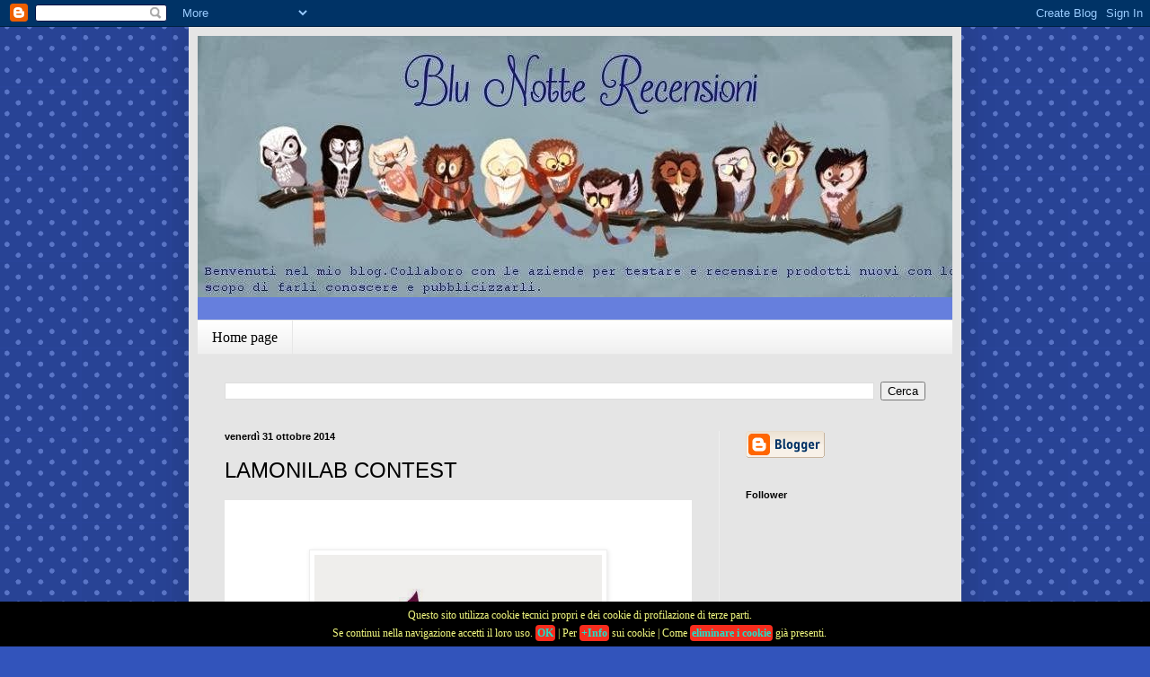

--- FILE ---
content_type: text/html; charset=UTF-8
request_url: https://blunotterecensioni.blogspot.com/2014/10/lamonilab.html
body_size: 46480
content:
<!DOCTYPE html>
<html class='v2' dir='ltr' xmlns='http://www.w3.org/1999/xhtml' xmlns:b='http://www.google.com/2005/gml/b' xmlns:data='http://www.google.com/2005/gml/data' xmlns:expr='http://www.google.com/2005/gml/expr'>
<head>
<link href='https://www.blogger.com/static/v1/widgets/335934321-css_bundle_v2.css' rel='stylesheet' type='text/css'/>
<meta content='width=1100' name='viewport'/>
<meta content='text/html; charset=UTF-8' http-equiv='Content-Type'/>
<meta content='blogger' name='generator'/>
<link href='https://blunotterecensioni.blogspot.com/favicon.ico' rel='icon' type='image/x-icon'/>
<link href='http://blunotterecensioni.blogspot.com/2014/10/lamonilab.html' rel='canonical'/>
<link rel="alternate" type="application/atom+xml" title="Blu Notte Recensioni - Atom" href="https://blunotterecensioni.blogspot.com/feeds/posts/default" />
<link rel="alternate" type="application/rss+xml" title="Blu Notte Recensioni - RSS" href="https://blunotterecensioni.blogspot.com/feeds/posts/default?alt=rss" />
<link rel="service.post" type="application/atom+xml" title="Blu Notte Recensioni - Atom" href="https://www.blogger.com/feeds/9099472706261152656/posts/default" />

<link rel="alternate" type="application/atom+xml" title="Blu Notte Recensioni - Atom" href="https://blunotterecensioni.blogspot.com/feeds/8795059864017255821/comments/default" />
<!--Can't find substitution for tag [blog.ieCssRetrofitLinks]-->
<link href='https://blogger.googleusercontent.com/img/b/R29vZ2xl/AVvXsEgNbhZIN-aPIgNJ_b9FVT-1iJpkpJ2qJkAoL8pnyDfuOf8tDfgiN4v-bBkJXQdsISyudLzZWHI4DqQchdVPxHvZFeR1JnymaN1v669mlKKWnWwIH5IEyRep3J8i1OQJk1K9A6NJkhoMuYY/s1600/10616309_808382859185230_6915912566848263228_n.jpg' rel='image_src'/>
<meta content='http://blunotterecensioni.blogspot.com/2014/10/lamonilab.html' property='og:url'/>
<meta content='LAMONILAB CONTEST' property='og:title'/>
<meta content='               LAMONÌ LAB LINEA OZÉE: QUANDO LA NATURA INCONTRA LA BELLEZZA !          Dal connubio tra ricerca farmaceutica e cura del dett...' property='og:description'/>
<meta content='https://blogger.googleusercontent.com/img/b/R29vZ2xl/AVvXsEgNbhZIN-aPIgNJ_b9FVT-1iJpkpJ2qJkAoL8pnyDfuOf8tDfgiN4v-bBkJXQdsISyudLzZWHI4DqQchdVPxHvZFeR1JnymaN1v669mlKKWnWwIH5IEyRep3J8i1OQJk1K9A6NJkhoMuYY/w1200-h630-p-k-no-nu/10616309_808382859185230_6915912566848263228_n.jpg' property='og:image'/>
<title>Blu Notte Recensioni: LAMONILAB CONTEST</title>
<style id='page-skin-1' type='text/css'><!--
/*
-----------------------------------------------
Blogger Template Style
Name:     Simple
Designer: Blogger
URL:      www.blogger.com
----------------------------------------------- */
/* Content
----------------------------------------------- */
body {
font: normal normal 14px Georgia, Utopia, 'Palatino Linotype', Palatino, serif;
color: #000000;
background: #3254bb url(//themes.googleusercontent.com/image?id=0BwVBOzw_-hbMNTQ3ODdjYmYtM2Q1Mi00MjBiLTlkNjgtZjIxMGMyYWVjYmYz) repeat scroll top center /* Credit: Ollustrator (http://www.istockphoto.com/googleimages.php?id=9505737&platform=blogger) */;
padding: 0 40px 40px 40px;
}
html body .region-inner {
min-width: 0;
max-width: 100%;
width: auto;
}
h2 {
font-size: 22px;
}
a:link {
text-decoration:none;
color: #3254bb;
}
a:visited {
text-decoration:none;
color: #000000;
}
a:hover {
text-decoration:underline;
color: #000000;
}
.body-fauxcolumn-outer .fauxcolumn-inner {
background: transparent none repeat scroll top left;
_background-image: none;
}
.body-fauxcolumn-outer .cap-top {
position: absolute;
z-index: 1;
height: 400px;
width: 100%;
}
.body-fauxcolumn-outer .cap-top .cap-left {
width: 100%;
background: transparent none repeat-x scroll top left;
_background-image: none;
}
.content-outer {
-moz-box-shadow: 0 0 40px rgba(0, 0, 0, .15);
-webkit-box-shadow: 0 0 5px rgba(0, 0, 0, .15);
-goog-ms-box-shadow: 0 0 10px #333333;
box-shadow: 0 0 40px rgba(0, 0, 0, .15);
margin-bottom: 1px;
}
.content-inner {
padding: 10px 10px;
}
.content-inner {
background-color: #e5e5e5;
}
/* Header
----------------------------------------------- */
.header-outer {
background: #667fdd none repeat-x scroll 0 -400px;
_background-image: none;
}
.Header h1 {
font: normal normal 60px Impact, sans-serif;
color: #000000;
text-shadow: -1px -1px 1px rgba(0, 0, 0, .2);
}
.Header h1 a {
color: #000000;
}
.Header .description {
font-size: 140%;
color: #000000;
}
.header-inner .Header .titlewrapper {
padding: 22px 30px;
}
.header-inner .Header .descriptionwrapper {
padding: 0 30px;
}
/* Tabs
----------------------------------------------- */
.tabs-inner .section:first-child {
border-top: 1px solid #e7e7e7;
}
.tabs-inner .section:first-child ul {
margin-top: -1px;
border-top: 1px solid #e7e7e7;
border-left: 0 solid #e7e7e7;
border-right: 0 solid #e7e7e7;
}
.tabs-inner .widget ul {
background: #eeeeee url(//www.blogblog.com/1kt/simple/gradients_light.png) repeat-x scroll 0 -800px;
_background-image: none;
border-bottom: 1px solid #e7e7e7;
margin-top: 0;
margin-left: -30px;
margin-right: -30px;
}
.tabs-inner .widget li a {
display: inline-block;
padding: .6em 1em;
font: normal normal 16px Georgia, Utopia, 'Palatino Linotype', Palatino, serif;
color: #000000;
border-left: 1px solid #e5e5e5;
border-right: 1px solid #e7e7e7;
}
.tabs-inner .widget li:first-child a {
border-left: none;
}
.tabs-inner .widget li.selected a, .tabs-inner .widget li a:hover {
color: #000000;
background-color: #eeeeee;
text-decoration: none;
}
/* Columns
----------------------------------------------- */
.main-outer {
border-top: 0 solid #eeeeee;
}
.fauxcolumn-left-outer .fauxcolumn-inner {
border-right: 1px solid #eeeeee;
}
.fauxcolumn-right-outer .fauxcolumn-inner {
border-left: 1px solid #eeeeee;
}
/* Headings
----------------------------------------------- */
div.widget > h2,
div.widget h2.title {
margin: 0 0 1em 0;
font: normal bold 11px Arial, Tahoma, Helvetica, FreeSans, sans-serif;
color: #000000;
}
/* Widgets
----------------------------------------------- */
.widget .zippy {
color: #999999;
text-shadow: 2px 2px 1px rgba(0, 0, 0, .1);
}
.widget .popular-posts ul {
list-style: none;
}
/* Posts
----------------------------------------------- */
h2.date-header {
font: normal bold 11px Arial, Tahoma, Helvetica, FreeSans, sans-serif;
}
.date-header span {
background-color: transparent;
color: #000000;
padding: inherit;
letter-spacing: inherit;
margin: inherit;
}
.main-inner {
padding-top: 30px;
padding-bottom: 30px;
}
.main-inner .column-center-inner {
padding: 0 15px;
}
.main-inner .column-center-inner .section {
margin: 0 15px;
}
.post {
margin: 0 0 25px 0;
}
h3.post-title, .comments h4 {
font: normal normal 24px Arial, Tahoma, Helvetica, FreeSans, sans-serif;
margin: .75em 0 0;
}
.post-body {
font-size: 110%;
line-height: 1.4;
position: relative;
}
.post-body img, .post-body .tr-caption-container, .Profile img, .Image img,
.BlogList .item-thumbnail img {
padding: 2px;
background: #ffffff;
border: 1px solid #eeeeee;
-moz-box-shadow: 1px 1px 5px rgba(0, 0, 0, .1);
-webkit-box-shadow: 1px 1px 5px rgba(0, 0, 0, .1);
box-shadow: 1px 1px 5px rgba(0, 0, 0, .1);
}
.post-body img, .post-body .tr-caption-container {
padding: 5px;
}
.post-body .tr-caption-container {
color: #000000;
}
.post-body .tr-caption-container img {
padding: 0;
background: transparent;
border: none;
-moz-box-shadow: 0 0 0 rgba(0, 0, 0, .1);
-webkit-box-shadow: 0 0 0 rgba(0, 0, 0, .1);
box-shadow: 0 0 0 rgba(0, 0, 0, .1);
}
.post-header {
margin: 0 0 1.5em;
line-height: 1.6;
font-size: 90%;
}
.post-footer {
margin: 20px -2px 0;
padding: 5px 10px;
color: #666666;
background-color: #f9f9f9;
border-bottom: 1px solid #eeeeee;
line-height: 1.6;
font-size: 90%;
}
#comments .comment-author {
padding-top: 1.5em;
border-top: 1px solid #eeeeee;
background-position: 0 1.5em;
}
#comments .comment-author:first-child {
padding-top: 0;
border-top: none;
}
.avatar-image-container {
margin: .2em 0 0;
}
#comments .avatar-image-container img {
border: 1px solid #eeeeee;
}
/* Comments
----------------------------------------------- */
.comments .comments-content .icon.blog-author {
background-repeat: no-repeat;
background-image: url([data-uri]);
}
.comments .comments-content .loadmore a {
border-top: 1px solid #999999;
border-bottom: 1px solid #999999;
}
.comments .comment-thread.inline-thread {
background-color: #f9f9f9;
}
.comments .continue {
border-top: 2px solid #999999;
}
/* Accents
---------------------------------------------- */
.section-columns td.columns-cell {
border-left: 1px solid #eeeeee;
}
.blog-pager {
background: transparent none no-repeat scroll top center;
}
.blog-pager-older-link, .home-link,
.blog-pager-newer-link {
background-color: #e5e5e5;
padding: 5px;
}
.footer-outer {
border-top: 0 dashed #bbbbbb;
}
/* Mobile
----------------------------------------------- */
body.mobile  {
background-size: auto;
}
.mobile .body-fauxcolumn-outer {
background: transparent none repeat scroll top left;
}
.mobile .body-fauxcolumn-outer .cap-top {
background-size: 100% auto;
}
.mobile .content-outer {
-webkit-box-shadow: 0 0 3px rgba(0, 0, 0, .15);
box-shadow: 0 0 3px rgba(0, 0, 0, .15);
}
.mobile .tabs-inner .widget ul {
margin-left: 0;
margin-right: 0;
}
.mobile .post {
margin: 0;
}
.mobile .main-inner .column-center-inner .section {
margin: 0;
}
.mobile .date-header span {
padding: 0.1em 10px;
margin: 0 -10px;
}
.mobile h3.post-title {
margin: 0;
}
.mobile .blog-pager {
background: transparent none no-repeat scroll top center;
}
.mobile .footer-outer {
border-top: none;
}
.mobile .main-inner, .mobile .footer-inner {
background-color: #e5e5e5;
}
.mobile-index-contents {
color: #000000;
}
.mobile-link-button {
background-color: #3254bb;
}
.mobile-link-button a:link, .mobile-link-button a:visited {
color: #ffffff;
}
.mobile .tabs-inner .section:first-child {
border-top: none;
}
.mobile .tabs-inner .PageList .widget-content {
background-color: #eeeeee;
color: #000000;
border-top: 1px solid #e7e7e7;
border-bottom: 1px solid #e7e7e7;
}
.mobile .tabs-inner .PageList .widget-content .pagelist-arrow {
border-left: 1px solid #e7e7e7;
}

--></style>
<style id='template-skin-1' type='text/css'><!--
body {
min-width: 860px;
}
.content-outer, .content-fauxcolumn-outer, .region-inner {
min-width: 860px;
max-width: 860px;
_width: 860px;
}
.main-inner .columns {
padding-left: 0px;
padding-right: 260px;
}
.main-inner .fauxcolumn-center-outer {
left: 0px;
right: 260px;
/* IE6 does not respect left and right together */
_width: expression(this.parentNode.offsetWidth -
parseInt("0px") -
parseInt("260px") + 'px');
}
.main-inner .fauxcolumn-left-outer {
width: 0px;
}
.main-inner .fauxcolumn-right-outer {
width: 260px;
}
.main-inner .column-left-outer {
width: 0px;
right: 100%;
margin-left: -0px;
}
.main-inner .column-right-outer {
width: 260px;
margin-right: -260px;
}
#layout {
min-width: 0;
}
#layout .content-outer {
min-width: 0;
width: 800px;
}
#layout .region-inner {
min-width: 0;
width: auto;
}
--></style>
<link href='https://www.blogger.com/dyn-css/authorization.css?targetBlogID=9099472706261152656&amp;zx=aff57e37-2a3b-45bf-8a2e-d912a9b6eb96' media='none' onload='if(media!=&#39;all&#39;)media=&#39;all&#39;' rel='stylesheet'/><noscript><link href='https://www.blogger.com/dyn-css/authorization.css?targetBlogID=9099472706261152656&amp;zx=aff57e37-2a3b-45bf-8a2e-d912a9b6eb96' rel='stylesheet'/></noscript>
<meta name='google-adsense-platform-account' content='ca-host-pub-1556223355139109'/>
<meta name='google-adsense-platform-domain' content='blogspot.com'/>

</head>
<body class='loading variant-pale'>
<div class='navbar section' id='navbar'><div class='widget Navbar' data-version='1' id='Navbar1'><script type="text/javascript">
    function setAttributeOnload(object, attribute, val) {
      if(window.addEventListener) {
        window.addEventListener('load',
          function(){ object[attribute] = val; }, false);
      } else {
        window.attachEvent('onload', function(){ object[attribute] = val; });
      }
    }
  </script>
<div id="navbar-iframe-container"></div>
<script type="text/javascript" src="https://apis.google.com/js/platform.js"></script>
<script type="text/javascript">
      gapi.load("gapi.iframes:gapi.iframes.style.bubble", function() {
        if (gapi.iframes && gapi.iframes.getContext) {
          gapi.iframes.getContext().openChild({
              url: 'https://www.blogger.com/navbar/9099472706261152656?po\x3d8795059864017255821\x26origin\x3dhttps://blunotterecensioni.blogspot.com',
              where: document.getElementById("navbar-iframe-container"),
              id: "navbar-iframe"
          });
        }
      });
    </script><script type="text/javascript">
(function() {
var script = document.createElement('script');
script.type = 'text/javascript';
script.src = '//pagead2.googlesyndication.com/pagead/js/google_top_exp.js';
var head = document.getElementsByTagName('head')[0];
if (head) {
head.appendChild(script);
}})();
</script>
</div></div>
<div class='body-fauxcolumns'>
<div class='fauxcolumn-outer body-fauxcolumn-outer'>
<div class='cap-top'>
<div class='cap-left'></div>
<div class='cap-right'></div>
</div>
<div class='fauxborder-left'>
<div class='fauxborder-right'></div>
<div class='fauxcolumn-inner'>
</div>
</div>
<div class='cap-bottom'>
<div class='cap-left'></div>
<div class='cap-right'></div>
</div>
</div>
</div>
<div class='content'>
<div class='content-fauxcolumns'>
<div class='fauxcolumn-outer content-fauxcolumn-outer'>
<div class='cap-top'>
<div class='cap-left'></div>
<div class='cap-right'></div>
</div>
<div class='fauxborder-left'>
<div class='fauxborder-right'></div>
<div class='fauxcolumn-inner'>
</div>
</div>
<div class='cap-bottom'>
<div class='cap-left'></div>
<div class='cap-right'></div>
</div>
</div>
</div>
<div class='content-outer'>
<div class='content-cap-top cap-top'>
<div class='cap-left'></div>
<div class='cap-right'></div>
</div>
<div class='fauxborder-left content-fauxborder-left'>
<div class='fauxborder-right content-fauxborder-right'></div>
<div class='content-inner'>
<header>
<div class='header-outer'>
<div class='header-cap-top cap-top'>
<div class='cap-left'></div>
<div class='cap-right'></div>
</div>
<div class='fauxborder-left header-fauxborder-left'>
<div class='fauxborder-right header-fauxborder-right'></div>
<div class='region-inner header-inner'>
<div class='header section' id='header'><div class='widget Header' data-version='1' id='Header1'>
<div id='header-inner'>
<a href='https://blunotterecensioni.blogspot.com/' style='display: block'>
<img alt='Blu Notte Recensioni' height='291px; ' id='Header1_headerimg' src='https://blogger.googleusercontent.com/img/b/R29vZ2xl/AVvXsEhLHzMvYafPU4SONhgSoGf2TPDLG0FavRqFogVqbl_4WuHLbDDdbvem9YAC-3XBfBpy6Jlwg3GT4URPK4iMOJFKcwbLjtq0oDCtRwh_uBnDaS0OS-EvzLf-GQdsuF2E_1_NUvax-X5Fv_A/s1600/1927194_752794128066594_2070085328_n.jpg' style='display: block' width='852px; '/>
</a>
<div class='descriptionwrapper'>
<p class='description'><span>
</span></p>
</div>
</div>
</div></div>
</div>
</div>
<div class='header-cap-bottom cap-bottom'>
<div class='cap-left'></div>
<div class='cap-right'></div>
</div>
</div>
</header>
<div class='tabs-outer'>
<div class='tabs-cap-top cap-top'>
<div class='cap-left'></div>
<div class='cap-right'></div>
</div>
<div class='fauxborder-left tabs-fauxborder-left'>
<div class='fauxborder-right tabs-fauxborder-right'></div>
<div class='region-inner tabs-inner'>
<div class='tabs section' id='crosscol'><div class='widget PageList' data-version='1' id='PageList1'>
<div class='widget-content'>
<ul>
<li>
<a href='https://blunotterecensioni.blogspot.com/'>Home page</a>
</li>
</ul>
<div class='clear'></div>
</div>
</div></div>
<div class='tabs section' id='crosscol-overflow'><div class='widget BlogSearch' data-version='1' id='BlogSearch1'>
<h2 class='title'>Cerca nel blog</h2>
<div class='widget-content'>
<div id='BlogSearch1_form'>
<form action='https://blunotterecensioni.blogspot.com/search' class='gsc-search-box' target='_top'>
<table cellpadding='0' cellspacing='0' class='gsc-search-box'>
<tbody>
<tr>
<td class='gsc-input'>
<input autocomplete='off' class='gsc-input' name='q' size='10' title='search' type='text' value=''/>
</td>
<td class='gsc-search-button'>
<input class='gsc-search-button' title='search' type='submit' value='Cerca'/>
</td>
</tr>
</tbody>
</table>
</form>
</div>
</div>
<div class='clear'></div>
</div></div>
</div>
</div>
<div class='tabs-cap-bottom cap-bottom'>
<div class='cap-left'></div>
<div class='cap-right'></div>
</div>
</div>
<div class='main-outer'>
<div class='main-cap-top cap-top'>
<div class='cap-left'></div>
<div class='cap-right'></div>
</div>
<div class='fauxborder-left main-fauxborder-left'>
<div class='fauxborder-right main-fauxborder-right'></div>
<div class='region-inner main-inner'>
<div class='columns fauxcolumns'>
<div class='fauxcolumn-outer fauxcolumn-center-outer'>
<div class='cap-top'>
<div class='cap-left'></div>
<div class='cap-right'></div>
</div>
<div class='fauxborder-left'>
<div class='fauxborder-right'></div>
<div class='fauxcolumn-inner'>
</div>
</div>
<div class='cap-bottom'>
<div class='cap-left'></div>
<div class='cap-right'></div>
</div>
</div>
<div class='fauxcolumn-outer fauxcolumn-left-outer'>
<div class='cap-top'>
<div class='cap-left'></div>
<div class='cap-right'></div>
</div>
<div class='fauxborder-left'>
<div class='fauxborder-right'></div>
<div class='fauxcolumn-inner'>
</div>
</div>
<div class='cap-bottom'>
<div class='cap-left'></div>
<div class='cap-right'></div>
</div>
</div>
<div class='fauxcolumn-outer fauxcolumn-right-outer'>
<div class='cap-top'>
<div class='cap-left'></div>
<div class='cap-right'></div>
</div>
<div class='fauxborder-left'>
<div class='fauxborder-right'></div>
<div class='fauxcolumn-inner'>
</div>
</div>
<div class='cap-bottom'>
<div class='cap-left'></div>
<div class='cap-right'></div>
</div>
</div>
<!-- corrects IE6 width calculation -->
<div class='columns-inner'>
<div class='column-center-outer'>
<div class='column-center-inner'>
<div class='main section' id='main'><div class='widget Blog' data-version='1' id='Blog1'>
<div class='blog-posts hfeed'>

          <div class="date-outer">
        
<h2 class='date-header'><span>venerdì 31 ottobre 2014</span></h2>

          <div class="date-posts">
        
<div class='post-outer'>
<div class='post hentry' itemprop='blogPost' itemscope='itemscope' itemtype='http://schema.org/BlogPosting'>
<meta content='https://blogger.googleusercontent.com/img/b/R29vZ2xl/AVvXsEgNbhZIN-aPIgNJ_b9FVT-1iJpkpJ2qJkAoL8pnyDfuOf8tDfgiN4v-bBkJXQdsISyudLzZWHI4DqQchdVPxHvZFeR1JnymaN1v669mlKKWnWwIH5IEyRep3J8i1OQJk1K9A6NJkhoMuYY/s1600/10616309_808382859185230_6915912566848263228_n.jpg' itemprop='image_url'/>
<meta content='9099472706261152656' itemprop='blogId'/>
<meta content='8795059864017255821' itemprop='postId'/>
<a name='8795059864017255821'></a>
<h3 class='post-title entry-title' itemprop='name'>
LAMONILAB CONTEST
</h3>
<div class='post-header'>
<div class='post-header-line-1'></div>
</div>
<div class='post-body entry-content' id='post-body-8795059864017255821' itemprop='description articleBody'>
<div class="userContentWrapper aboveUnitContent" data-ft="{&quot;tn&quot;:&quot;K&quot;}" style="background-color: white; margin-bottom: 15px; margin-top: 15px;">
<div class="_wk mbm" style="color: #141823; font-family: Helvetica, Arial, 'lucida grande', tahoma, verdana, arial, sans-serif; font-size: 14px; line-height: 20px; margin-bottom: 10px;">
<span class="userContent"></span><br />
<blockquote style="background-attachment: initial; background-clip: initial; background-image: url(https://lh3.googleusercontent.com/blogger_img_proxy/AEn0k_uDIRfg9qTwxRVp_27qYxyGFuEXU3tiXA75xqySC2FlCiH1i3bHsmFpCrcYxe7EH7zQ4mtBidt3uouTLR8hqdfduaFvdQfI6fiUdGXk896OQL44fheiTL2Q5hK0At3i02t3Z5Ehfkm1s1Q9yl4kfe2TkQ=s0-d); background-origin: initial; background-position: 45px 25px; background-repeat: no-repeat; background-size: initial; border: none; color: #747373; font-family: &#39;Josefin Sans&#39;, sans-serif; font-size: 17px; margin: 0px 0px 20px; padding: 35px; vertical-align: baseline;">
<div class="separator" style="clear: both; text-align: center;">
<span class="userContent"><a href="https://blogger.googleusercontent.com/img/b/R29vZ2xl/AVvXsEgNbhZIN-aPIgNJ_b9FVT-1iJpkpJ2qJkAoL8pnyDfuOf8tDfgiN4v-bBkJXQdsISyudLzZWHI4DqQchdVPxHvZFeR1JnymaN1v669mlKKWnWwIH5IEyRep3J8i1OQJk1K9A6NJkhoMuYY/s1600/10616309_808382859185230_6915912566848263228_n.jpg" imageanchor="1" style="margin-left: 1em; margin-right: 1em;"><img border="0" height="320" src="https://blogger.googleusercontent.com/img/b/R29vZ2xl/AVvXsEgNbhZIN-aPIgNJ_b9FVT-1iJpkpJ2qJkAoL8pnyDfuOf8tDfgiN4v-bBkJXQdsISyudLzZWHI4DqQchdVPxHvZFeR1JnymaN1v669mlKKWnWwIH5IEyRep3J8i1OQJk1K9A6NJkhoMuYY/s1600/10616309_808382859185230_6915912566848263228_n.jpg" width="320" /></a></span></div>
<h2 style="border: 0px; color: #3e3d3d; font-size: 26px; font-weight: 400; margin: 0.8em 0px; padding: 0px; text-align: center; text-rendering: optimizelegibility; text-transform: uppercase; vertical-align: baseline;">
<span class="userContent">
</span></h2>
</blockquote>
<span class="userContent">
</span></div>
<div class="_wk mbm" style="margin-bottom: 10px;">
<span class="userContent" style="font-size: 14px; line-height: 20px;"><span style="color: #141823; font-family: Helvetica, Arial, lucida grande, tahoma, verdana, arial, sans-serif;"></span></span><br />
<div class="_wk mbm" style="margin-bottom: 10px;">
<span class="userContent" style="font-size: 14px; line-height: 20px;"><span style="color: #141823; font-family: Helvetica, Arial, lucida grande, tahoma, verdana, arial, sans-serif;">LAMONÌ LAB LINEA OZÉE: QUANDO LA NATURA INCONTRA LA BELLEZZA !</span></span></div>
<span class="userContent" style="font-size: 14px; line-height: 20px;"><span style="color: #141823; font-family: Helvetica, Arial, lucida grande, tahoma, verdana, arial, sans-serif;">
</span></span>
<br />
<div class="_wk mbm" style="margin-bottom: 10px;">
<span class="userContent" style="font-size: 14px; line-height: 20px;"><span style="color: #141823; font-family: Helvetica, Arial, lucida grande, tahoma, verdana, arial, sans-serif;"><br /></span></span></div>
<span class="userContent" style="font-size: 14px; line-height: 20px;"><span style="color: #141823; font-family: Helvetica, Arial, lucida grande, tahoma, verdana, arial, sans-serif;">
</span></span>
<div class="_wk mbm" style="margin-bottom: 10px;">
<span class="userContent" style="font-size: 14px; line-height: 20px;"><span style="color: #141823; font-family: Helvetica, Arial, lucida grande, tahoma, verdana, arial, sans-serif;">Dal connubio tra ricerca farmaceutica e cura del dettaglio, nasce Ozée di Lamonì Lab una nuova linea dedicata a tutte le donne che amano prendersi cura di sè senza rinunciare al piacere di avere tra le mani un oggetto di design.</span></span></div>
<span class="userContent" style="font-size: 14px; line-height: 20px;"><span style="color: #141823; font-family: Helvetica, Arial, lucida grande, tahoma, verdana, arial, sans-serif;">
<div class="_wk mbm" style="margin-bottom: 10px;">
L&#8217;intuizione di Lamonì Lab è stata quella di creare una linea in grado di abbinare alla efficacia di formulazioni farmaceutiche, il piacere estetico di una linea di bellezza al naturale. Sono così nati 8 prodotti professionali, per porre al servizio della bellezza i risultati ottenuti dalla ricerca scientifica sui principi attivi naturali quali: il siero di lumaca e le staminali dell&#8217;uva.</div>
<div class="_wk mbm" style="margin-bottom: 10px;">
<br /></div>
<div class="_wk mbm" style="margin-bottom: 10px;">
Siero di lumaca e cellule staminali vegetali:</div>
<div class="_wk mbm" style="margin-bottom: 10px;">
Il siero di lumaca e le cellule staminali vegetali stimolano la rigenerazione dello strato corneo superficiale, nutrono e rigenerano i tessuti. Inoltre migliorano il tono e l&#8217;elasticità della pelle. Il siero di lumaca è noto per le sue capacità nel prevenire ed eliminare le rughe</div>
<div class="_wk mbm" style="margin-bottom: 10px;">
<br /></div>
<div class="_wk mbm" style="margin-bottom: 10px;">
Acido glicolico, allantoina e vitamine liposolubili:</div>
<div class="_wk mbm" style="margin-bottom: 10px;">
L&#8217;innovativa formula dei prodotti Lamonì Lab dona alla pelle nutrimento ed elasticità, svolgendo un&#8217;efficace funzione di prevenzione e attenuazione dei segni del tempo. Per risultati visibili e duraturi si consiglia di applicare le creme tutti i giorni. Adatte per tutte le pelli.</div>
</span></span></div>
<div class="_wk mbm" style="color: #141823; font-family: Helvetica, Arial, 'lucida grande', tahoma, verdana, arial, sans-serif; font-size: 14px; line-height: 20px; margin-bottom: 10px;">
<span class="userContent"><br /></span></div>
<div class="_wk mbm" style="color: #141823; font-family: Helvetica, Arial, 'lucida grande', tahoma, verdana, arial, sans-serif; font-size: 14px; line-height: 20px; margin-bottom: 10px;">
<span class="userContent"><br /></span></div>
<div class="_wk mbm" style="color: #141823; font-family: Helvetica, Arial, 'lucida grande', tahoma, verdana, arial, sans-serif; font-size: 14px; line-height: 20px; margin-bottom: 10px;">
<span class="userContent">Ragazze vi invito al bellissimo Contest di LaminiLab...forza partecipiamo tutte.<br /><br />Passate dalla loro pagina per esser sempre aggiornate.</span><br />
<span class="userContent"><a href="https://www.facebook.com/LamoniLabStore">https://www.facebook.com/LamoniLabStore</a><br /><span class="text_exposed_show" style="display: inline;"><br /></span></span><br />
<span class="userContent"><span class="text_exposed_show" style="display: inline;"><br /><br />PARTECIPA AL CONTEST BEAUTYOU</span></span><br />
<span class="userContent"><span class="text_exposed_show" style="display: inline;"><br />Basterà postare una tua foto su Instagram con hashtag&nbsp;<a class="_58cn" data-ft="{&quot;tn&quot;:&quot;*N&quot;,&quot;type&quot;:104}" href="https://www.facebook.com/hashtag/beautyoucontest" style="color: #3b5998; cursor: pointer; text-decoration: none;">#BEAUTYOUCONTEST</a>&nbsp;e taggare almeno 3 amiche<br />Mettendo mi piace alla pagina Facebook di BEAUTYOU sarai sempre aggiornata sull'andamento del contest.<br />BEAUTYOU... Da oggi scegli tu!</span></span><br />
<span class="userContent"><a href="http://www.beautyou.me/">http://www.beautyou.me/</a></span><br />
<span class="userContent"><span class="text_exposed_show" style="display: inline;"><br /></span></span></div>
</div>
<div style='clear: both;'></div>
</div>
<div class='post-footer'>
<div class='post-footer-line post-footer-line-1'><span class='post-author vcard'>
Pubblicato da
<span class='fn' itemprop='author' itemscope='itemscope' itemtype='http://schema.org/Person'>
<meta content='https://www.blogger.com/profile/11771217116933590797' itemprop='url'/>
<a class='g-profile' href='https://www.blogger.com/profile/11771217116933590797' rel='author' title='author profile'>
<span itemprop='name'>Unknown</span>
</a>
</span>
</span>
<span class='post-timestamp'>
alle
<meta content='http://blunotterecensioni.blogspot.com/2014/10/lamonilab.html' itemprop='url'/>
<a class='timestamp-link' href='https://blunotterecensioni.blogspot.com/2014/10/lamonilab.html' rel='bookmark' title='permanent link'><abbr class='published' itemprop='datePublished' title='2014-10-31T18:00:00+01:00'>18:00</abbr></a>
</span>
<span class='post-comment-link'>
</span>
<span class='post-icons'>
<span class='item-control blog-admin pid-1397146937'>
<a href='https://www.blogger.com/post-edit.g?blogID=9099472706261152656&postID=8795059864017255821&from=pencil' title='Modifica post'>
<img alt='' class='icon-action' height='18' src='https://resources.blogblog.com/img/icon18_edit_allbkg.gif' width='18'/>
</a>
</span>
</span>
<div class='post-share-buttons goog-inline-block'>
<a class='goog-inline-block share-button sb-email' href='https://www.blogger.com/share-post.g?blogID=9099472706261152656&postID=8795059864017255821&target=email' target='_blank' title='Invia tramite email'><span class='share-button-link-text'>Invia tramite email</span></a><a class='goog-inline-block share-button sb-blog' href='https://www.blogger.com/share-post.g?blogID=9099472706261152656&postID=8795059864017255821&target=blog' onclick='window.open(this.href, "_blank", "height=270,width=475"); return false;' target='_blank' title='Postalo sul blog'><span class='share-button-link-text'>Postalo sul blog</span></a><a class='goog-inline-block share-button sb-twitter' href='https://www.blogger.com/share-post.g?blogID=9099472706261152656&postID=8795059864017255821&target=twitter' target='_blank' title='Condividi su X'><span class='share-button-link-text'>Condividi su X</span></a><a class='goog-inline-block share-button sb-facebook' href='https://www.blogger.com/share-post.g?blogID=9099472706261152656&postID=8795059864017255821&target=facebook' onclick='window.open(this.href, "_blank", "height=430,width=640"); return false;' target='_blank' title='Condividi su Facebook'><span class='share-button-link-text'>Condividi su Facebook</span></a><a class='goog-inline-block share-button sb-pinterest' href='https://www.blogger.com/share-post.g?blogID=9099472706261152656&postID=8795059864017255821&target=pinterest' target='_blank' title='Condividi su Pinterest'><span class='share-button-link-text'>Condividi su Pinterest</span></a>
</div>
</div>
<div class='post-footer-line post-footer-line-2'><span class='post-labels'>
</span>
</div>
<div class='post-footer-line post-footer-line-3'><span class='post-location'>
</span>
</div>
</div>
</div>
<div class='comments' id='comments'>
<a name='comments'></a>
<h4>5 commenti:</h4>
<div class='comments-content'>
<script async='async' src='' type='text/javascript'></script>
<script type='text/javascript'>
    (function() {
      var items = null;
      var msgs = null;
      var config = {};

// <![CDATA[
      var cursor = null;
      if (items && items.length > 0) {
        cursor = parseInt(items[items.length - 1].timestamp) + 1;
      }

      var bodyFromEntry = function(entry) {
        var text = (entry &&
                    ((entry.content && entry.content.$t) ||
                     (entry.summary && entry.summary.$t))) ||
            '';
        if (entry && entry.gd$extendedProperty) {
          for (var k in entry.gd$extendedProperty) {
            if (entry.gd$extendedProperty[k].name == 'blogger.contentRemoved') {
              return '<span class="deleted-comment">' + text + '</span>';
            }
          }
        }
        return text;
      }

      var parse = function(data) {
        cursor = null;
        var comments = [];
        if (data && data.feed && data.feed.entry) {
          for (var i = 0, entry; entry = data.feed.entry[i]; i++) {
            var comment = {};
            // comment ID, parsed out of the original id format
            var id = /blog-(\d+).post-(\d+)/.exec(entry.id.$t);
            comment.id = id ? id[2] : null;
            comment.body = bodyFromEntry(entry);
            comment.timestamp = Date.parse(entry.published.$t) + '';
            if (entry.author && entry.author.constructor === Array) {
              var auth = entry.author[0];
              if (auth) {
                comment.author = {
                  name: (auth.name ? auth.name.$t : undefined),
                  profileUrl: (auth.uri ? auth.uri.$t : undefined),
                  avatarUrl: (auth.gd$image ? auth.gd$image.src : undefined)
                };
              }
            }
            if (entry.link) {
              if (entry.link[2]) {
                comment.link = comment.permalink = entry.link[2].href;
              }
              if (entry.link[3]) {
                var pid = /.*comments\/default\/(\d+)\?.*/.exec(entry.link[3].href);
                if (pid && pid[1]) {
                  comment.parentId = pid[1];
                }
              }
            }
            comment.deleteclass = 'item-control blog-admin';
            if (entry.gd$extendedProperty) {
              for (var k in entry.gd$extendedProperty) {
                if (entry.gd$extendedProperty[k].name == 'blogger.itemClass') {
                  comment.deleteclass += ' ' + entry.gd$extendedProperty[k].value;
                } else if (entry.gd$extendedProperty[k].name == 'blogger.displayTime') {
                  comment.displayTime = entry.gd$extendedProperty[k].value;
                }
              }
            }
            comments.push(comment);
          }
        }
        return comments;
      };

      var paginator = function(callback) {
        if (hasMore()) {
          var url = config.feed + '?alt=json&v=2&orderby=published&reverse=false&max-results=50';
          if (cursor) {
            url += '&published-min=' + new Date(cursor).toISOString();
          }
          window.bloggercomments = function(data) {
            var parsed = parse(data);
            cursor = parsed.length < 50 ? null
                : parseInt(parsed[parsed.length - 1].timestamp) + 1
            callback(parsed);
            window.bloggercomments = null;
          }
          url += '&callback=bloggercomments';
          var script = document.createElement('script');
          script.type = 'text/javascript';
          script.src = url;
          document.getElementsByTagName('head')[0].appendChild(script);
        }
      };
      var hasMore = function() {
        return !!cursor;
      };
      var getMeta = function(key, comment) {
        if ('iswriter' == key) {
          var matches = !!comment.author
              && comment.author.name == config.authorName
              && comment.author.profileUrl == config.authorUrl;
          return matches ? 'true' : '';
        } else if ('deletelink' == key) {
          return config.baseUri + '/comment/delete/'
               + config.blogId + '/' + comment.id;
        } else if ('deleteclass' == key) {
          return comment.deleteclass;
        }
        return '';
      };

      var replybox = null;
      var replyUrlParts = null;
      var replyParent = undefined;

      var onReply = function(commentId, domId) {
        if (replybox == null) {
          // lazily cache replybox, and adjust to suit this style:
          replybox = document.getElementById('comment-editor');
          if (replybox != null) {
            replybox.height = '250px';
            replybox.style.display = 'block';
            replyUrlParts = replybox.src.split('#');
          }
        }
        if (replybox && (commentId !== replyParent)) {
          replybox.src = '';
          document.getElementById(domId).insertBefore(replybox, null);
          replybox.src = replyUrlParts[0]
              + (commentId ? '&parentID=' + commentId : '')
              + '#' + replyUrlParts[1];
          replyParent = commentId;
        }
      };

      var hash = (window.location.hash || '#').substring(1);
      var startThread, targetComment;
      if (/^comment-form_/.test(hash)) {
        startThread = hash.substring('comment-form_'.length);
      } else if (/^c[0-9]+$/.test(hash)) {
        targetComment = hash.substring(1);
      }

      // Configure commenting API:
      var configJso = {
        'maxDepth': config.maxThreadDepth
      };
      var provider = {
        'id': config.postId,
        'data': items,
        'loadNext': paginator,
        'hasMore': hasMore,
        'getMeta': getMeta,
        'onReply': onReply,
        'rendered': true,
        'initComment': targetComment,
        'initReplyThread': startThread,
        'config': configJso,
        'messages': msgs
      };

      var render = function() {
        if (window.goog && window.goog.comments) {
          var holder = document.getElementById('comment-holder');
          window.goog.comments.render(holder, provider);
        }
      };

      // render now, or queue to render when library loads:
      if (window.goog && window.goog.comments) {
        render();
      } else {
        window.goog = window.goog || {};
        window.goog.comments = window.goog.comments || {};
        window.goog.comments.loadQueue = window.goog.comments.loadQueue || [];
        window.goog.comments.loadQueue.push(render);
      }
    })();
// ]]>
  </script>
<div id='comment-holder'>
<div class="comment-thread toplevel-thread"><ol id="top-ra"><li class="comment" id="c8343774171362404569"><div class="avatar-image-container"><img src="//www.blogger.com/img/blogger_logo_round_35.png" alt=""/></div><div class="comment-block"><div class="comment-header"><cite class="user"><a href="https://www.blogger.com/profile/17973096200035346250" rel="nofollow">Unknown</a></cite><span class="icon user "></span><span class="datetime secondary-text"><a rel="nofollow" href="https://blunotterecensioni.blogspot.com/2014/10/lamonilab.html?showComment=1414784913226#c8343774171362404569">31 ottobre 2014 alle ore 20:48</a></span></div><p class="comment-content">Alla mia età è essenziale prendersi cura della pelle...ed il siero alla lumaca è miracoloso davvero..lo proverò anche di questa linea!! </p><span class="comment-actions secondary-text"><a class="comment-reply" target="_self" data-comment-id="8343774171362404569">Rispondi</a><span class="item-control blog-admin blog-admin pid-1750362843"><a target="_self" href="https://www.blogger.com/comment/delete/9099472706261152656/8343774171362404569">Elimina</a></span></span></div><div class="comment-replies"><div id="c8343774171362404569-rt" class="comment-thread inline-thread hidden"><span class="thread-toggle thread-expanded"><span class="thread-arrow"></span><span class="thread-count"><a target="_self">Risposte</a></span></span><ol id="c8343774171362404569-ra" class="thread-chrome thread-expanded"><div></div><div id="c8343774171362404569-continue" class="continue"><a class="comment-reply" target="_self" data-comment-id="8343774171362404569">Rispondi</a></div></ol></div></div><div class="comment-replybox-single" id="c8343774171362404569-ce"></div></li><li class="comment" id="c2009348217605855473"><div class="avatar-image-container"><img src="//www.blogger.com/img/blogger_logo_round_35.png" alt=""/></div><div class="comment-block"><div class="comment-header"><cite class="user"><a href="https://www.blogger.com/profile/06926983860256912054" rel="nofollow">Unknown</a></cite><span class="icon user "></span><span class="datetime secondary-text"><a rel="nofollow" href="https://blunotterecensioni.blogspot.com/2014/10/lamonilab.html?showComment=1414785777913#c2009348217605855473">31 ottobre 2014 alle ore 21:02</a></span></div><p class="comment-content">Io sono innamorata di tutte le creme che contengono la bava di lumaca.. voglio provare il siero !!!</p><span class="comment-actions secondary-text"><a class="comment-reply" target="_self" data-comment-id="2009348217605855473">Rispondi</a><span class="item-control blog-admin blog-admin pid-477346092"><a target="_self" href="https://www.blogger.com/comment/delete/9099472706261152656/2009348217605855473">Elimina</a></span></span></div><div class="comment-replies"><div id="c2009348217605855473-rt" class="comment-thread inline-thread hidden"><span class="thread-toggle thread-expanded"><span class="thread-arrow"></span><span class="thread-count"><a target="_self">Risposte</a></span></span><ol id="c2009348217605855473-ra" class="thread-chrome thread-expanded"><div></div><div id="c2009348217605855473-continue" class="continue"><a class="comment-reply" target="_self" data-comment-id="2009348217605855473">Rispondi</a></div></ol></div></div><div class="comment-replybox-single" id="c2009348217605855473-ce"></div></li><li class="comment" id="c5590566346183125286"><div class="avatar-image-container"><img src="//www.blogger.com/img/blogger_logo_round_35.png" alt=""/></div><div class="comment-block"><div class="comment-header"><cite class="user"><a href="https://www.blogger.com/profile/02304705326775375524" rel="nofollow">Unknown</a></cite><span class="icon user "></span><span class="datetime secondary-text"><a rel="nofollow" href="https://blunotterecensioni.blogspot.com/2014/10/lamonilab.html?showComment=1414785828900#c5590566346183125286">31 ottobre 2014 alle ore 21:03</a></span></div><p class="comment-content">Siero di lumaca a numero 1!</p><span class="comment-actions secondary-text"><a class="comment-reply" target="_self" data-comment-id="5590566346183125286">Rispondi</a><span class="item-control blog-admin blog-admin pid-1127658801"><a target="_self" href="https://www.blogger.com/comment/delete/9099472706261152656/5590566346183125286">Elimina</a></span></span></div><div class="comment-replies"><div id="c5590566346183125286-rt" class="comment-thread inline-thread hidden"><span class="thread-toggle thread-expanded"><span class="thread-arrow"></span><span class="thread-count"><a target="_self">Risposte</a></span></span><ol id="c5590566346183125286-ra" class="thread-chrome thread-expanded"><div></div><div id="c5590566346183125286-continue" class="continue"><a class="comment-reply" target="_self" data-comment-id="5590566346183125286">Rispondi</a></div></ol></div></div><div class="comment-replybox-single" id="c5590566346183125286-ce"></div></li><li class="comment" id="c7662658934679691802"><div class="avatar-image-container"><img src="//blogger.googleusercontent.com/img/b/R29vZ2xl/AVvXsEg1WdeyNqh1LTLSuRfgphd1xOm2gBQ6pc0dUn7FV_3UDI-nKLD07cdjYoQyU41T_29iFa4X4ioPDA1X8vvCohzPK5aDZVxUHJ34w1oK-qqJC9zt98IsvpnG2ZS7hSgEgw/s45-c/_SAM6250.JPG" alt=""/></div><div class="comment-block"><div class="comment-header"><cite class="user"><a href="https://www.blogger.com/profile/16669024521526160721" rel="nofollow">Cattivi Pensieri</a></cite><span class="icon user "></span><span class="datetime secondary-text"><a rel="nofollow" href="https://blunotterecensioni.blogspot.com/2014/10/lamonilab.html?showComment=1414932637730#c7662658934679691802">2 novembre 2014 alle ore 13:50</a></span></div><p class="comment-content">Conosco i loro prodotti, sono davvero validi. Il siero e&#39; favolosooooo!</p><span class="comment-actions secondary-text"><a class="comment-reply" target="_self" data-comment-id="7662658934679691802">Rispondi</a><span class="item-control blog-admin blog-admin pid-563757948"><a target="_self" href="https://www.blogger.com/comment/delete/9099472706261152656/7662658934679691802">Elimina</a></span></span></div><div class="comment-replies"><div id="c7662658934679691802-rt" class="comment-thread inline-thread hidden"><span class="thread-toggle thread-expanded"><span class="thread-arrow"></span><span class="thread-count"><a target="_self">Risposte</a></span></span><ol id="c7662658934679691802-ra" class="thread-chrome thread-expanded"><div></div><div id="c7662658934679691802-continue" class="continue"><a class="comment-reply" target="_self" data-comment-id="7662658934679691802">Rispondi</a></div></ol></div></div><div class="comment-replybox-single" id="c7662658934679691802-ce"></div></li><li class="comment" id="c4278208562961110741"><div class="avatar-image-container"><img src="//www.blogger.com/img/blogger_logo_round_35.png" alt=""/></div><div class="comment-block"><div class="comment-header"><cite class="user"><a href="https://www.blogger.com/profile/05261128940210126384" rel="nofollow">Enza</a></cite><span class="icon user "></span><span class="datetime secondary-text"><a rel="nofollow" href="https://blunotterecensioni.blogspot.com/2014/10/lamonilab.html?showComment=1415116169530#c4278208562961110741">4 novembre 2014 alle ore 16:49</a></span></div><p class="comment-content">Contenendo bava di lumaca dalle proprie portentose sara&#39; di certo un&#39;ottima crema...vado alla pagina.</p><span class="comment-actions secondary-text"><a class="comment-reply" target="_self" data-comment-id="4278208562961110741">Rispondi</a><span class="item-control blog-admin blog-admin pid-679213183"><a target="_self" href="https://www.blogger.com/comment/delete/9099472706261152656/4278208562961110741">Elimina</a></span></span></div><div class="comment-replies"><div id="c4278208562961110741-rt" class="comment-thread inline-thread hidden"><span class="thread-toggle thread-expanded"><span class="thread-arrow"></span><span class="thread-count"><a target="_self">Risposte</a></span></span><ol id="c4278208562961110741-ra" class="thread-chrome thread-expanded"><div></div><div id="c4278208562961110741-continue" class="continue"><a class="comment-reply" target="_self" data-comment-id="4278208562961110741">Rispondi</a></div></ol></div></div><div class="comment-replybox-single" id="c4278208562961110741-ce"></div></li></ol><div id="top-continue" class="continue"><a class="comment-reply" target="_self">Aggiungi commento</a></div><div class="comment-replybox-thread" id="top-ce"></div><div class="loadmore hidden" data-post-id="8795059864017255821"><a target="_self">Carica altro...</a></div></div>
</div>
</div>
<p class='comment-footer'>
<div class='comment-form'>
<a name='comment-form'></a>
<p>
</p>
<a href='https://www.blogger.com/comment/frame/9099472706261152656?po=8795059864017255821&hl=it&saa=85391&origin=https://blunotterecensioni.blogspot.com' id='comment-editor-src'></a>
<iframe allowtransparency='true' class='blogger-iframe-colorize blogger-comment-from-post' frameborder='0' height='410px' id='comment-editor' name='comment-editor' src='' width='100%'></iframe>
<script src='https://www.blogger.com/static/v1/jsbin/2830521187-comment_from_post_iframe.js' type='text/javascript'></script>
<script type='text/javascript'>
      BLOG_CMT_createIframe('https://www.blogger.com/rpc_relay.html');
    </script>
</div>
</p>
<div id='backlinks-container'>
<div id='Blog1_backlinks-container'>
</div>
</div>
</div>
</div>

        </div></div>
      
</div>
<div class='blog-pager' id='blog-pager'>
<span id='blog-pager-newer-link'>
<a class='blog-pager-newer-link' href='https://blunotterecensioni.blogspot.com/2014/11/easy-crystal-tutorial.html' id='Blog1_blog-pager-newer-link' title='Post più recente'>Post più recente</a>
</span>
<span id='blog-pager-older-link'>
<a class='blog-pager-older-link' href='https://blunotterecensioni.blogspot.com/2014/10/laboratorio-milano.html' id='Blog1_blog-pager-older-link' title='Post più vecchio'>Post più vecchio</a>
</span>
<a class='home-link' href='https://blunotterecensioni.blogspot.com/'>Home page</a>
</div>
<div class='clear'></div>
<div class='post-feeds'>
<div class='feed-links'>
Iscriviti a:
<a class='feed-link' href='https://blunotterecensioni.blogspot.com/feeds/8795059864017255821/comments/default' target='_blank' type='application/atom+xml'>Commenti sul post (Atom)</a>
</div>
</div>
</div></div>
</div>
</div>
<div class='column-left-outer'>
<div class='column-left-inner'>
<aside>
</aside>
</div>
</div>
<div class='column-right-outer'>
<div class='column-right-inner'>
<aside>
<div class='sidebar section' id='sidebar-right-1'><div class='widget BloggerButton' data-version='1' id='BloggerButton1'>
<div class='widget-content'>
<a href='https://www.blogger.com'><img alt="Powered By Blogger" src="//img1.blogblog.com/html/buttons/blogger-simple-kahki.gif"></a>
<div class='clear'></div>
</div>
</div><div class='widget Followers' data-version='1' id='Followers1'>
<h2 class='title'>Follower</h2>
<div class='widget-content'>
<div id='Followers1-wrapper'>
<div style='margin-right:2px;'>
<div><script type="text/javascript" src="https://apis.google.com/js/platform.js"></script>
<div id="followers-iframe-container"></div>
<script type="text/javascript">
    window.followersIframe = null;
    function followersIframeOpen(url) {
      gapi.load("gapi.iframes", function() {
        if (gapi.iframes && gapi.iframes.getContext) {
          window.followersIframe = gapi.iframes.getContext().openChild({
            url: url,
            where: document.getElementById("followers-iframe-container"),
            messageHandlersFilter: gapi.iframes.CROSS_ORIGIN_IFRAMES_FILTER,
            messageHandlers: {
              '_ready': function(obj) {
                window.followersIframe.getIframeEl().height = obj.height;
              },
              'reset': function() {
                window.followersIframe.close();
                followersIframeOpen("https://www.blogger.com/followers/frame/9099472706261152656?colors\x3dCgt0cmFuc3BhcmVudBILdHJhbnNwYXJlbnQaByMwMDAwMDAiByMzMjU0YmIqByNlNWU1ZTUyByMwMDAwMDA6ByMwMDAwMDBCByMzMjU0YmJKByM5OTk5OTlSByMzMjU0YmJaC3RyYW5zcGFyZW50\x26pageSize\x3d21\x26hl\x3dit\x26origin\x3dhttps://blunotterecensioni.blogspot.com");
              },
              'open': function(url) {
                window.followersIframe.close();
                followersIframeOpen(url);
              }
            }
          });
        }
      });
    }
    followersIframeOpen("https://www.blogger.com/followers/frame/9099472706261152656?colors\x3dCgt0cmFuc3BhcmVudBILdHJhbnNwYXJlbnQaByMwMDAwMDAiByMzMjU0YmIqByNlNWU1ZTUyByMwMDAwMDA6ByMwMDAwMDBCByMzMjU0YmJKByM5OTk5OTlSByMzMjU0YmJaC3RyYW5zcGFyZW50\x26pageSize\x3d21\x26hl\x3dit\x26origin\x3dhttps://blunotterecensioni.blogspot.com");
  </script></div>
</div>
</div>
<div class='clear'></div>
</div>
</div><div class='widget Profile' data-version='1' id='Profile1'>
<h2>Passione e serietà.</h2>
<div class='widget-content'>
<dl class='profile-datablock'>
<dt class='profile-data'>
<a class='profile-name-link g-profile' href='https://www.blogger.com/profile/11771217116933590797' rel='author' style='background-image: url(//www.blogger.com/img/logo-16.png);'>
Unknown
</a>
</dt>
</dl>
<a class='profile-link' href='https://www.blogger.com/profile/11771217116933590797' rel='author'>Visualizza il mio profilo completo</a>
<div class='clear'></div>
</div>
</div><div class='widget Image' data-version='1' id='Image19'>
<h2>La pagina FB</h2>
<div class='widget-content'>
<a href='http://www.facebook.com/pages/Blu-Notte-Recensioni/672892226077073?bookmark_t=page'>
<img alt='La pagina FB' height='60' id='Image19_img' src='https://blogger.googleusercontent.com/img/b/R29vZ2xl/AVvXsEhK84gBoRB3NdVfymVPpDR46t5ZJK8e8W82ytdrGd3ixP23EhtFAe1knIdCZ06sfu-cYJqIiWScK066aFYGGf6SOKIxd7Xb2OCeWNTFd7kipjlWOQms39IsSDe44rbsMLiWvJPIzrAxjlo/s1600/1619216_752886684724005_1963677977_n.jpg' width='200'/>
</a>
<br/>
</div>
<div class='clear'></div>
</div><div class='widget Stats' data-version='1' id='Stats1'>
<h2>ci sei anche tu ;)</h2>
<div class='widget-content'>
<div id='Stats1_content' style='display: none;'>
<span class='counter-wrapper graph-counter-wrapper' id='Stats1_totalCount'>
</span>
<div class='clear'></div>
</div>
</div>
</div><div class='widget Translate' data-version='1' id='Translate1'>
<h2 class='title'>Traduci la recensione</h2>
<div id='google_translate_element'></div>
<script>
    function googleTranslateElementInit() {
      new google.translate.TranslateElement({
        pageLanguage: 'it',
        autoDisplay: 'true',
        layout: google.translate.TranslateElement.InlineLayout.VERTICAL
      }, 'google_translate_element');
    }
  </script>
<script src='//translate.google.com/translate_a/element.js?cb=googleTranslateElementInit'></script>
<div class='clear'></div>
</div><div class='widget Image' data-version='1' id='Image170'>
<h2>YESO' COSMETICS</h2>
<div class='widget-content'>
<img alt='YESO&#39; COSMETICS' height='250' id='Image170_img' src='https://blogger.googleusercontent.com/img/b/R29vZ2xl/AVvXsEiZ-68KwcnQ5djhqLf7heynI4-O1AhDOdYidOVOV7hIs0fWkUG3requv2rNRqVnGgxTYlzxGeE81U85hVznpuRKLDX9WVgScp2SB8ZCDXsg8k8wnVs0uR510DxLr8FWaV8mALuoc9qs1WA/s1600/12687846_1668722726726971_1416686225421216374_n.jpg' width='250'/>
<br/>
</div>
<div class='clear'></div>
</div><div class='widget Image' data-version='1' id='Image169'>
<h2>CAFFè BONINI</h2>
<div class='widget-content'>
<img alt='CAFFè BONINI' height='250' id='Image169_img' src='https://blogger.googleusercontent.com/img/b/R29vZ2xl/AVvXsEjdjilJOiEZ2mFNDOCTdn8zUOJkSVxDijp9tRVNKcv5U5niYcd-8Fgvrn9pH3hNWtRYobUeK4zifPsIYNXgvdg_GOz3PlosCX0yPKpn7PrKgDqHimz6RYzEqjW45Dsvf3wl3gNJ98eAaYM/s1600/10462734_849437178422936_5966944256140939596_n.png' width='250'/>
<br/>
</div>
<div class='clear'></div>
</div><div class='widget Image' data-version='1' id='Image168'>
<h2>MEGASTAR ITALIA</h2>
<div class='widget-content'>
<img alt='MEGASTAR ITALIA' height='250' id='Image168_img' src='https://blogger.googleusercontent.com/img/b/R29vZ2xl/AVvXsEjij5ZkS2QCnNxsqJ9dKAQPid546w84-ArjxRQ7iiMOH3Tojf6b0tFKUIpnecDbHmhjrha49Fmz5QyH2TZBx1DWzeQw0ztxniazQUPoaa_qf9ffI_Pe7ZnqE4z2zg0IfNFr79srXLpb2hQ/s1600/12729168_1185535064790779_4841506630401824979_n.png' width='250'/>
<br/>
</div>
<div class='clear'></div>
</div><div class='widget Image' data-version='1' id='Image167'>
<h2>CONTEST 2016 " PANINO SVUOTAFRIGO" per ACETAIA GUERZONI !</h2>
<div class='widget-content'>
<img alt='CONTEST 2016 " PANINO SVUOTAFRIGO" per ACETAIA GUERZONI !' height='93' id='Image167_img' src='https://blogger.googleusercontent.com/img/b/R29vZ2xl/AVvXsEjG79SKF7uv0_zvl3iMfcIgxYptiovzVBku9qsvrlKLI9hsCcn7tqMMW9qucZuWfXoeJ766gETCymWA70NN9RCZsrbF0GdC4H56bJ2okdeOxFsNtN3mLuL_X3TX4uIENC3_n_1W26ag-SY/s1600/12523957_1197558456951170_7096476710496629500_n.jpg' width='250'/>
<br/>
</div>
<div class='clear'></div>
</div><div class='widget Image' data-version='1' id='Image166'>
<h2>TUSCANY FARM FLORENCE</h2>
<div class='widget-content'>
<img alt='TUSCANY FARM FLORENCE' height='250' id='Image166_img' src='https://blogger.googleusercontent.com/img/b/R29vZ2xl/AVvXsEgSN5Oo2Vpek8pqV1DoCxBcT8zFDbtgotKnjSsHMs-oF7r7ASbwI4J1m9h3e5Ynq-wJnRaNxbQRWCYxZuUN5nWS8eOSMw_4w6S_SV7FjP_6uHgTdL3H7_KxoBS59PNN-wQx8e4E3JR0TwM/s1600/10400724_105654286496589_2705059571780075451_n.jpg' width='250'/>
<br/>
</div>
<div class='clear'></div>
</div><div class='widget Image' data-version='1' id='Image165'>
<h2>RAPESCO</h2>
<div class='widget-content'>
<img alt='RAPESCO' height='250' id='Image165_img' src='https://blogger.googleusercontent.com/img/b/R29vZ2xl/AVvXsEi4dffMsK4tlmuKCH0mrsZQLxkqveq64fnrKOqRBgN61ahbpk0cQVplrXXjF7_oom1pdpHWSq9JLZ4C9XHBOAZIBEyOZX87W7MHqvMbhB5ogASZxSWamtjqkCiZNwLYRzjsXfNGYtM_r1w/s1600/10653457_815162325202526_918198432061567962_n.jpg' width='250'/>
<br/>
</div>
<div class='clear'></div>
</div><div class='widget Image' data-version='1' id='Image164'>
<h2>CURTIRISO</h2>
<div class='widget-content'>
<img alt='CURTIRISO' height='92' id='Image164_img' src='https://blogger.googleusercontent.com/img/b/R29vZ2xl/AVvXsEgDitVncRNG1JzCvVUPOf1rD4sKnYRIM4XxR_BgwcIT3_PwwyF_uL00du13m8gcmxz8jeoEU71145O5SZTxREsmNlfNKSsPwQhZtSZ21vesDc1QGBba6XI5OwjuDtcPwRx0jh7PXYTXBEA/s1600-r/12977196_1071274332931095_5220953900269931432_o.jpg' width='250'/>
<br/>
</div>
<div class='clear'></div>
</div><div class='widget Image' data-version='1' id='Image163'>
<h2>COTTON PLUS SOLUTION 2 IN 1</h2>
<div class='widget-content'>
<img alt='COTTON PLUS SOLUTION 2 IN 1' height='92' id='Image163_img' src='https://blogger.googleusercontent.com/img/b/R29vZ2xl/AVvXsEhSI4vCaY5GdkLWGPB1kpNagLCUjhY_1JFi8XDwFAGqNc9YtEf59-98dFuWhcAaTX-YBvdWC25ndPJfP-_41wYljJq6iHkVpxqzCSpwyot4ENbg5rZ_vBqsw5R4LjMveHMI-SYH4G69Mhs/s1600-r/14155_198658536926033_1548014917_n.jpg' width='250'/>
<br/>
</div>
<div class='clear'></div>
</div><div class='widget Image' data-version='1' id='Image162'>
<h2>MONT BLEU</h2>
<div class='widget-content'>
<img alt='MONT BLEU' height='113' id='Image162_img' src='https://blogger.googleusercontent.com/img/b/R29vZ2xl/AVvXsEjrK1PvOxPMbXF0tW9UB3FkidZfPxrBnw80qby4DvCo7iaRb_8ClLfbXfQfN-GQgQNQmrw0q1uD5QbTZYScGggX9VDSseL9B91QMv4lyGKIn3Fgc2rXIaJS0ajZ-YF5pYBKPKQZe69fov8/s1600-r/308988_10150462081847489_1779743296_n.jpg' width='250'/>
<br/>
</div>
<div class='clear'></div>
</div><div class='widget Image' data-version='1' id='Image161'>
<h2>HAPPY MAMA</h2>
<div class='widget-content'>
<img alt='HAPPY MAMA' height='250' id='Image161_img' src='https://blogger.googleusercontent.com/img/b/R29vZ2xl/AVvXsEhNhLKUKiWArPQXb10mMsorjLIB8oI7eRmYlVvroTAYWrUjIUhjCtft20JJZ1p-_WG8YXwJJiXRJG8yeXPn009NS70sZV2tl4-GHNrxX1rRLAZnKgyPews5xPHTj59gdvhNNmOo4Nr7Y0Q/s1600-r/10891571_834189969956509_5722143894811156323_n.jpg' width='250'/>
<br/>
</div>
<div class='clear'></div>
</div><div class='widget Image' data-version='1' id='Image160'>
<h2>360DEODORANT</h2>
<div class='widget-content'>
<img alt='360DEODORANT' height='233' id='Image160_img' src='https://blogger.googleusercontent.com/img/b/R29vZ2xl/AVvXsEjSuPCNbxY-bGodYuiym_JnZNhw6WAaG-biEfZBKV9ntqm8XdLM044FcvcMG5jjQW_cPgayHkb-YxA142AIVWlD1-vSofK084zX1xGsHmniKWpOWeoqIR8VlwXzX0ofMPyZznItVyxfxXI/s1600-r/11096566_1820218444870357_5109505604482108324_n.png' width='250'/>
<br/>
</div>
<div class='clear'></div>
</div><div class='widget Image' data-version='1' id='Image159'>
<h2>USE DETERSIVI</h2>
<div class='widget-content'>
<img alt='USE DETERSIVI' height='194' id='Image159_img' src='https://blogger.googleusercontent.com/img/b/R29vZ2xl/AVvXsEho7FM51KHp6LoDl_qoQ_Cru7XuLG3MsVKXa7xBfklJDtPefQ-M73T7JgfkTbxe15Wnw3S25ajl7nA3wLdNs_MQzNysK0FpUoS-Ud83IbfqtDlTtjVDdPRqklslUZtEi2A7w_nytKIZ0Yo/s1600-r/11053050_800059500102522_8393855047234612049_n.jpg' width='250'/>
<br/>
</div>
<div class='clear'></div>
</div><div class='widget Image' data-version='1' id='Image158'>
<h2>YLATI'</h2>
<div class='widget-content'>
<img alt='YLATI&#39;' height='105' id='Image158_img' src='https://blogger.googleusercontent.com/img/b/R29vZ2xl/AVvXsEjvCZOtVwDFU4uChtfosX7HuhMI7j2jgpy14g7IorBmt269PhbCZEzDhNqW_ggbzOYQp9TDmu89n-0IPkw5Uy5GIhNfGoosVw19lNf6KbwHE5WB6UR4qF7iGvZi7O_PKIaTp7YFpYM2bN0/s1600-r/10386922_767838589903848_3962653052751885340_o.jpg' width='250'/>
<br/>
</div>
<div class='clear'></div>
</div><div class='widget Image' data-version='1' id='Image157'>
<h2>HEKATE'</h2>
<div class='widget-content'>
<img alt='HEKATE&#39;' height='188' id='Image157_img' src='https://blogger.googleusercontent.com/img/b/R29vZ2xl/AVvXsEggcaa-Y7VR17KBlMI2L7K2Zi6gTHE99sLYvermCvQ2zGvjz5HhXqvq864HxS-d6GSw80Y1bsLt6ZIcS7DLRwkBobiE9ZT6HM_1lJkIlXfZ1DqUuXz_IjIeO8wBkk7vGpDzI-7yvKADWeA/s1600-r/12119999_425073714365461_3485574322535817010_o.jpg' width='250'/>
<br/>
</div>
<div class='clear'></div>
</div><div class='widget Image' data-version='1' id='Image156'>
<h2>OGGIFARMA FARMACIA POPOLO</h2>
<div class='widget-content'>
<img alt='OGGIFARMA FARMACIA POPOLO' height='75' id='Image156_img' src='https://blogger.googleusercontent.com/img/b/R29vZ2xl/AVvXsEgaz5KS4oYbZP5HTNMxBQmPyqpvgKX4-96uwCjj3J8uhyphenhyphenxZ6mIMxrrGnLZR_-Stv5K6AKFC0T6y8DzD0tS5rBa3I1dWX7ZyEu7lBOkW2EKdLrWhMRIs5bC3r5IYl-j0z6xaWEgtn7CuMGk/s1600-r/logo.jpg' width='150'/>
<br/>
</div>
<div class='clear'></div>
</div><div class='widget Image' data-version='1' id='Image155'>
<h2>HOMESTICKERS</h2>
<div class='widget-content'>
<img alt='HOMESTICKERS' height='180' id='Image155_img' src='https://blogger.googleusercontent.com/img/b/R29vZ2xl/AVvXsEhep0wXSiU7-eLabumtWNlKoSGzo3QAnkH9uItgQEK2aMpsLNgvff440ZrEuVI4Pfyx6yaRZW5rt0o4MqnzmaSkUBAfkL3wK5JWQlJIEJ-_ULvY0FjS9d35ZrBXvROdkNEbkOqdVnxU8vc/s1600-r/579103_329772933759671_190767204_n.jpg' width='180'/>
<br/>
</div>
<div class='clear'></div>
</div><div class='widget Image' data-version='1' id='Image154'>
<h2>AMYKO</h2>
<div class='widget-content'>
<img alt='AMYKO' height='120' id='Image154_img' src='https://blogger.googleusercontent.com/img/b/R29vZ2xl/AVvXsEjZ4gBmRqV1Bz5IQMqPfg6N7PiwvogOliQO3qPtf26XeHG2JL5b8S67IXyFdmffiXOv7N7eSCtv1v_hGak5M7NqqJ4qHQkgcn7LHJR4YI0H_Mlzmj9va9nDz1ivwGSZU5ameCfqIXJvAhA/s1600-r/Unknown.png' width='250'/>
<br/>
</div>
<div class='clear'></div>
</div><div class='widget Image' data-version='1' id='Image147'>
<h2>YOINS</h2>
<div class='widget-content'>
<a href='http://http://www.yoins.com'>
<img alt='YOINS' height='170' id='Image147_img' src='https://blogger.googleusercontent.com/img/b/R29vZ2xl/AVvXsEiESa5ZyqQuYH2MVX4qBXUBjnYciGmqvZsOUWPMyl-Y0gRZ9BZH2RWTGtMeP8cWriBXkD15xl9pacPp-DcWrr6PU1CkBShXnoz3_ARfN8BOvW1Eoa4uAEJ0pICqRnNppaU2HfMx6yEaf7A/s1600-r/80_1442987571_banner690%25C3%2597470%25288%2529%25282%2529_772.jpg' width='250'/>
</a>
<br/>
</div>
<div class='clear'></div>
</div><div class='widget Image' data-version='1' id='Image153'>
<h2>SNIPS</h2>
<div class='widget-content'>
<img alt='SNIPS' height='250' id='Image153_img' src='https://blogger.googleusercontent.com/img/b/R29vZ2xl/AVvXsEiBRJXQ-F0qxouvzaeo5J5Btjbcf7NBLEiX9yqSqmpZu-AXrL32u4Pu5FhzaPrtenfJnfr190OLwq_oxHXrYdvZ77QQ9eNlx1cDia3F_CtNR0tZLSfYTPywIx67b_IBRZBh17vYclnzObU/s1600-r/11750728_1165984813418702_528771609304654723_n.jpg' width='250'/>
<br/>
</div>
<div class='clear'></div>
</div><div class='widget Image' data-version='1' id='Image152'>
<h2>KIKIAMO</h2>
<div class='widget-content'>
<img alt='KIKIAMO' height='160' id='Image152_img' src='https://blogger.googleusercontent.com/img/b/R29vZ2xl/AVvXsEi5wKI_bKh-1__L60uAeC6tjjZoygdESyxy1buc5W6suIEwIYC-VS3bOuRRTa1YKzsJft0z86etrL12Kn4DILBz7ce5-i1J-UVUNDslyP6cmusRBhROS5XuOCdY5zZFgajH86PPaOOSfxk/s1600-r/11169886_682150381891607_5949341464650874254_n.jpg' width='160'/>
<br/>
</div>
<div class='clear'></div>
</div><div class='widget Image' data-version='1' id='Image151'>
<h2>NAYSHA</h2>
<div class='widget-content'>
<img alt='NAYSHA' height='160' id='Image151_img' src='https://blogger.googleusercontent.com/img/b/R29vZ2xl/AVvXsEi-gP_QR9NnBkWFU9Sc_z9a1y938lo4R-I46jFRq-BUMo5nGLrHEqW4PV6Y3dSgiOMCFH5zYqqkclalr7_WSWUTe3BGQ45B6UhOQjBZ6NQhgZbG9Phzab-CHpQQYJvoi3jx6w7Ga3o1gaA/s1600-r/10383531_901192546587893_2662738161473476325_n.jpg' width='160'/>
<br/>
</div>
<div class='clear'></div>
</div><div class='widget Image' data-version='1' id='Image150'>
<h2>LALTRAPIZZA</h2>
<div class='widget-content'>
<img alt='LALTRAPIZZA' height='250' id='Image150_img' src='https://blogger.googleusercontent.com/img/b/R29vZ2xl/AVvXsEjCsYh0M02lw3-OO9pQoqBSMsOKjRQUhZXSVr40DXMXcxZmSwSmAss0pI838S2FWzf94RApuYFRiuufKlQhGT3vL8aj58DGlIRvfuleSrB6IZFDd7fAFl1_AZAl572IO-ITLmehV6i70eQ/s1600-r/12108176_499913550185541_3711911893668059629_n.jpg' width='250'/>
<br/>
</div>
<div class='clear'></div>
</div><div class='widget Image' data-version='1' id='Image149'>
<h2>NASIBOO COLIBRI' ASPIRATORE NASALE</h2>
<div class='widget-content'>
<img alt='NASIBOO COLIBRI&#39; ASPIRATORE NASALE' height='250' id='Image149_img' src='https://blogger.googleusercontent.com/img/b/R29vZ2xl/AVvXsEizh2IL4Z7JeeN6RAegee-_vCwnrYV0wzF4DDtWyQdMkS2tDqX2cApOcu_fQlBzXo8feqofGfX9_E0b2NFNqfLgBkkRVuYoYREf7NuUoxn-iLzgarcgn308JpHoO-FX-baXRXiT-5onfk0/s1600-r/922757_370877559684710_1278635174_n.jpg' width='250'/>
<br/>
</div>
<div class='clear'></div>
</div><div class='widget Image' data-version='1' id='Image148'>
<h2>MEDOR OLIO DI ARGAN</h2>
<div class='widget-content'>
<img alt='MEDOR OLIO DI ARGAN' height='104' id='Image148_img' src='https://blogger.googleusercontent.com/img/b/R29vZ2xl/AVvXsEhnA76Aq2uowgyTWNgiu5gX6LedHgaHDzmlH_UFGyUK-SXG9PkWoiM5wNqcSuNsvZVkmXniAujKeBY_I18RgEccnYwqDcHPTjRvVRpcVFDFwJvXEKH92eo_rxMvd1Xk5UO3IvmcoyZZ2Q0/s1600-r/Unknown.png' width='250'/>
<br/>
</div>
<div class='clear'></div>
</div><div class='widget Image' data-version='1' id='Image146'>
<h2>BIOMED ORGANIC</h2>
<div class='widget-content'>
<img alt='BIOMED ORGANIC' height='93' id='Image146_img' src='https://blogger.googleusercontent.com/img/b/R29vZ2xl/AVvXsEhAwf2z8DoRu0wcIRPq_okf7RuGc_JQz5onx9OvPLhA4TFpzhXmXyqTmY7f7xuc1SaYBsuj687wpSXNfv2FXuFIlYbjqbtnKPfvvAUGbIEB1p9YEZ46M_1_PCTiE2vTihf725rYbUoQnj0/s1600-r/10410577_455557507953518_5477246476019564438_n.jpg' width='250'/>
<br/>
</div>
<div class='clear'></div>
</div><div class='widget Image' data-version='1' id='Image145'>
<h2>SAPIGENK</h2>
<div class='widget-content'>
<img alt='SAPIGENK' height='200' id='Image145_img' src='https://blogger.googleusercontent.com/img/b/R29vZ2xl/AVvXsEh-EZBhb9ee-QJYataYv_XAraVwU2PZgrIUvUGNKuEG-IcrQLgM8UXMl3S9S_WYwrbSgW67vzL5_wlh-8l_OmBTcNsAMnEbhahp2l1MT9RnmFsyaOBodkWW5cheh-7SHuII0AY5ZmVhheY/s1600-r/11061208_718634728246995_1356363732524410946_n.png' width='200'/>
<br/>
</div>
<div class='clear'></div>
</div><div class='widget Image' data-version='1' id='Image144'>
<h2>JUST COSMETICS</h2>
<div class='widget-content'>
<img alt='JUST COSMETICS' height='250' id='Image144_img' src='https://blogger.googleusercontent.com/img/b/R29vZ2xl/AVvXsEguFNB2NLubdswlk9EpVPlIBKncBG-PO-5R3rMpmW8v-Td33ftigFfITt-wcZtZ2XBfVUd0l7G27hl7fYIPOFu3UaAyPJpAWFUeYSrEut93Zo4QPgr3NGzGHu2QKqwRS23ScMUiBpsnNdk/s1600-r/11136111_1578806875707321_433513988135953498_o.png' width='250'/>
<br/>
</div>
<div class='clear'></div>
</div><div class='widget Image' data-version='1' id='Image143'>
<h2>REGINA CARTACAMOMILLA</h2>
<div class='widget-content'>
<img alt='REGINA CARTACAMOMILLA' height='128' id='Image143_img' src='https://blogger.googleusercontent.com/img/b/R29vZ2xl/AVvXsEgoqDjyE8M7cI635Bmdr2Xr9jY-TLxoM7dp_ayLapktqSyoBsK0-WH0K7T9cDkPj0qGT3enf0W0bdcEAYjBPLvzlOnv3r04gYiZad9p3HyCdZrgdDceg53cOAhdNQ4JMT1SA94E4BSy9hE/s1600-r/images.jpg' width='250'/>
<br/>
</div>
<div class='clear'></div>
</div><div class='widget Image' data-version='1' id='Image142'>
<h2>LILY'S CREATIONS</h2>
<div class='widget-content'>
<img alt='LILY&#39;S CREATIONS' height='250' id='Image142_img' src='https://blogger.googleusercontent.com/img/b/R29vZ2xl/AVvXsEghlTApuk3f_k3whJWJygkRI_K8zv1dK1MmQ-RryyswCPA1jLEyHxGQEU2S8iP4I70myGf4D1tj3q3XNjqTlQfCGF7_PeACkT8tExgCubp6I8Zl9TGvVjSV1xJSoIQ5sgvpKSmgz6Q_Si8/s1600-r/11870906_655266587907067_271883321308426062_n.jpg' width='250'/>
<br/>
</div>
<div class='clear'></div>
</div><div class='widget Image' data-version='1' id='Image141'>
<h2>GLASSES SHOP</h2>
<div class='widget-content'>
<img alt='GLASSES SHOP' height='250' id='Image141_img' src='https://blogger.googleusercontent.com/img/b/R29vZ2xl/AVvXsEgkrWd4Xrg-P3-9OQ0myYRmi5Ba6XYqWwC8ddYALXQSxbBJDSr70aw2zq4W_W4fKc7qmMdwNJREEzKC67NOIq-o2qDGqJJ8ZaYG1qq9_I_QjM68y_8wY2OO7RNHy_oIrSUFuss2nMJdlG0/s1600-r/10644963_10153176520986350_61784358702829116_n.jpg' width='250'/>
<br/>
</div>
<div class='clear'></div>
</div><div class='widget Image' data-version='1' id='Image140'>
<h2>SOLSAN</h2>
<div class='widget-content'>
<img alt='SOLSAN' height='123' id='Image140_img' src='https://blogger.googleusercontent.com/img/b/R29vZ2xl/AVvXsEibUeH_HknBJdoMdBytMtBMkLMzc88pZR5zzHaQPYfPt1KuKSPsQLecf_FnB9vIN2NcmZa2GlRKWNCNPRXcLAF8QE_Od4F-eLby6zS1OV7AtWZKsYwFOJB0P_5xVqO4U6-ccEfTwFsWtFA/s1600/10348626_1400377283580354_4650191179666937411_n.png' width='250'/>
<br/>
</div>
<div class='clear'></div>
</div><div class='widget Image' data-version='1' id='Image139'>
<h2>LAUREN BROOKE COSMETIQUES</h2>
<div class='widget-content'>
<img alt='LAUREN BROOKE COSMETIQUES' height='48' id='Image139_img' src='https://blogger.googleusercontent.com/img/b/R29vZ2xl/AVvXsEiIIj3XRp6OnKheShpjjD8gyXgPRHm0cYwhW9AKM9GS9FQTUNog09VfsQ8Wb3zgDPLLhsa6jAQVd_TIUUGhZtpRoSO5B5wk_HZDFHeCm-ECPPYbDfDChD9_ct6AQLWrmYpFelwKJ8-Bu5Y/s1600/download.png' width='216'/>
<br/>
</div>
<div class='clear'></div>
</div><div class='widget Image' data-version='1' id='Image138'>
<h2>DR.GOERG</h2>
<div class='widget-content'>
<img alt='DR.GOERG' height='185' id='Image138_img' src='https://blogger.googleusercontent.com/img/b/R29vZ2xl/AVvXsEg8zmK9mBbPhD9qbptoE_68mCRsTfN_N6Q8rSbWrC_sGaHpsV8h2Y2o2b-WS5PfR2UIgrzpofSpDDSsx_6636e4imCmYuCguB24cRdr6pe0y2EIYwXrJ30LFyJN3gUmkDfSCKrcHFKlNkY/s1600/1962785_198969186980781_1456178909_n.png' width='246'/>
<br/>
</div>
<div class='clear'></div>
</div><div class='widget Image' data-version='1' id='Image119'>
<h2>TWINKLE DEAL</h2>
<div class='widget-content'>
<a href='http://www.twinkledeals.com/?lkid=8179'>
<img alt='TWINKLE DEAL' height='100' id='Image119_img' src='https://blogger.googleusercontent.com/img/b/R29vZ2xl/AVvXsEj__QYEb0VMbloyX81Kxg85A0kQsxOjJBfq0sG6h7i9dF0zuMbA7yp05ZvtLg7Mr9DNz0P6loiwUL6dt8gmZiqZxxx9un1jrjh1HkRzKR6FsaVKB6lv4oCJDX2HewP-LhtgDoElNsiAw8A/s1600/JEWELRY.jpg' width='250'/>
</a>
<br/>
</div>
<div class='clear'></div>
</div><div class='widget Image' data-version='1' id='Image136'>
<h2>ANYLOCK</h2>
<div class='widget-content'>
<img alt='ANYLOCK' height='200' id='Image136_img' src='https://blogger.googleusercontent.com/img/b/R29vZ2xl/AVvXsEjrlJzt0f-j59XPPFriUpHXhCngsiVDMoP3c9p3HRgjoL3ax2bAhEXWmpWqNFwQUFVD8DmQApZ3znXoeH-0Vu_739dv_hQHE_4gdMSUuumLQ0oDRydKUYJNx5V98sLthjqWDPT9UZt2rRY/s1600/10290020_979466072086352_48003109641276130_n.jpg' width='200'/>
<br/>
</div>
<div class='clear'></div>
</div><div class='widget Image' data-version='1' id='Image137'>
<h2>FONTE ESSENZIALE</h2>
<div class='widget-content'>
<img alt='FONTE ESSENZIALE' height='113' id='Image137_img' src='https://blogger.googleusercontent.com/img/b/R29vZ2xl/AVvXsEjMCxqlVuaC3ZScsm0BkS8psY-iTZ9pGt_pckV1-8p-n7UfVxUN4yGzwUX1p8JzLtvKS2MWC3P4jqZ-TAy_rDUQHvbdgaVOPUko0-C_AD0_jedYuibJ4hepQappl-2ycSqGsLilJ85-vvE/s1600/images+%25282%2529.jpg' width='133'/>
<br/>
</div>
<div class='clear'></div>
</div><div class='widget Image' data-version='1' id='Image135'>
<h2>PREMAX</h2>
<div class='widget-content'>
<img alt='PREMAX' height='180' id='Image135_img' src='https://blogger.googleusercontent.com/img/b/R29vZ2xl/AVvXsEhFPLagucLBZFDSuomlYHoof6x3KAcSqlJrb_QeTbTPRRD00H8BdWTPJwBWxIyhqyK9Bgn0a6XC5hNkY8nIrhc7ZVUqaAzf1vaHHyLtiOeu3hTB50gfi5YOdP4ViBiNahw0r_2UgxEMugA/s1600/11234863_773679782748122_2524382095857572880_n.png' width='180'/>
<br/>
</div>
<div class='clear'></div>
</div><div class='widget Image' data-version='1' id='Image134'>
<h2>MAGIC STICKY</h2>
<div class='widget-content'>
<img alt='MAGIC STICKY' height='180' id='Image134_img' src='https://blogger.googleusercontent.com/img/b/R29vZ2xl/AVvXsEilHEjk4Hqpxnoxav4czuC6MRHnZBAvsywSMlOKBhjHjqyjTmPNMYTcvYEw5ytJEz-dw8wR9cONnt7q3LB_BN30w3yHaDmLFMWRR6UHJfsDY1sN1SXZgVB8p3YH5lQhuG2fGJXWhit-nd8/s1600/10406582_355430591309488_1334070528533180249_n.jpg' width='180'/>
<br/>
</div>
<div class='clear'></div>
</div><div class='widget Image' data-version='1' id='Image133'>
<h2>VIVICOT</h2>
<div class='widget-content'>
<img alt='VIVICOT' height='250' id='Image133_img' src='https://blogger.googleusercontent.com/img/b/R29vZ2xl/AVvXsEibooaM_rRFSE9F0GJcIEB5S7o3dMVtU72yNyOp6JSiobBxBVtaqbvXGu0xr7hHHvU9ug4Vh0f3-dcydy8NFDQtMpq92yXzaAD4UDX-AlrbceVQRlvzfqh3aj1rhm-rIdx7WGG1ra4AyHM/s1600/73421_509774052394807_141708201_n.png' width='250'/>
<br/>
</div>
<div class='clear'></div>
</div><div class='widget Image' data-version='1' id='Image132'>
<h2>EUDOREX</h2>
<div class='widget-content'>
<img alt='EUDOREX' height='180' id='Image132_img' src='https://blogger.googleusercontent.com/img/b/R29vZ2xl/AVvXsEj00E1pC47lZcr9F9iCry4p58IB4Qzq9hbtOjlNRbANypOZz_cDGMBAiQL_HT_ocRiQGVg4dTU-FzcbONxbnMYehBnpAn5-oyjG_jjbAw6U-ckdaNTsnUcs-byJtAK5xMntp2DnZ2tjNNs/s1600/11350505_963004260398367_1371018080717953198_n.png' width='180'/>
<br/>
</div>
<div class='clear'></div>
</div><div class='widget Image' data-version='1' id='Image131'>
<h2>HAPPY SMILE</h2>
<div class='widget-content'>
<img alt='HAPPY SMILE' height='250' id='Image131_img' src='https://blogger.googleusercontent.com/img/b/R29vZ2xl/AVvXsEjxYliM7bgSj5zBLIgM2tIzygPMKLgMU6MFuNkftQHiOr_-YDDYtj7VhTBaOfdKu4N2zyekiJ9mrmJ3ekcWnP4ErEDywGJ-gB56l3WHm7Y2nNNGZARoppq6Q0DgjSYnRSj0f5bZKhyyUTA/s1600/10995707_817585724987449_7952683265479278463_n.jpg' width='250'/>
<br/>
</div>
<div class='clear'></div>
</div><div class='widget Image' data-version='1' id='Image130'>
<h2>DELICE SOLAIRE BIO NATURA</h2>
<div class='widget-content'>
<img alt='DELICE SOLAIRE BIO NATURA' height='64' id='Image130_img' src='https://blogger.googleusercontent.com/img/b/R29vZ2xl/AVvXsEgZOWLGNNNjtCf6Po3cAnFBNs1H8zAfKaXtKJZdXpq2IbeBAshDScjsK_73PSuHsregSU8KD0T4wj5uuD6PmE4PJWJsghUx60X6pwE2bHoYBpgfFza6gaITc-qBx8VCjzcwDi66BRi67U0/s1600/images.png' width='104'/>
<br/>
</div>
<div class='clear'></div>
</div><div class='widget Image' data-version='1' id='Image129'>
<h2>MIL MIL #ZERO4YOU</h2>
<div class='widget-content'>
<img alt='MIL MIL #ZERO4YOU' height='99' id='Image129_img' src='https://blogger.googleusercontent.com/img/b/R29vZ2xl/AVvXsEjvXC1a0wsdQc-RX7KWLegbuqnPF5t_LxkNbxQhF-iHkwTb5pFrbmbfjlIAZ1__9eMcyMhh8lx9U6f08kUU4j8pF4E58i-UOl3nPOHJVcFIzCXJClQeVFhPldDtlgKROapxdvnhuK_4zYo/s1600/zero+per+cento+logo.png' width='106'/>
<br/>
</div>
<div class='clear'></div>
</div><div class='widget Image' data-version='1' id='Image128'>
<h2>PERLAX</h2>
<div class='widget-content'>
<img alt='PERLAX' height='39' id='Image128_img' src='https://blogger.googleusercontent.com/img/b/R29vZ2xl/AVvXsEiflR5X84PrPztQpByf-lghth6BZyfU890SDmT3Mp5Q5Drc4URF-NARz_1Qi3bOROBjkKWgHzGkmyOH5gHyldGby0zpykWqpm8CkWZwKbfis5qd_TenADBMDUKyDogbl6OtTwfb5DsX2Vo/s1600/download+%25282%2529.jpg' width='250'/>
<br/>
</div>
<div class='clear'></div>
</div><div class='widget Image' data-version='1' id='Image127'>
<h2>MIL MIL BIO NATURA</h2>
<div class='widget-content'>
<img alt='MIL MIL BIO NATURA' height='224' id='Image127_img' src='https://blogger.googleusercontent.com/img/b/R29vZ2xl/AVvXsEiE6SlKwlmTEPrzl17ua_MGRXWjTp2Sm0ZYQUG_1f2dGTrJcIHQf8sQWohaRmPpbOlL6g2zj2QLOLFtQBZyj6a5k9iAYIzptB2ZnVf9NJvdMAjdWLhPWI8tkFB_414Aa5EbNZz1YjJYMyQ/s1600/download.jpg' width='224'/>
<br/>
</div>
<div class='clear'></div>
</div><div class='widget Image' data-version='1' id='Image126'>
<h2>MIL MIL</h2>
<div class='widget-content'>
<img alt='MIL MIL' height='72' id='Image126_img' src='https://blogger.googleusercontent.com/img/b/R29vZ2xl/AVvXsEhWsRsocoX4H2amNN41LiaPruMHoCNPdB3u7Mg_um14Ltw57GA9ntIVDOiN5FC2CtpRu87EJdRmEmJHnbEqgsruHw0TGBbT-hOtcG-aAlI_H8Ms0Gt8tJ5pqb_naVOXSlwiCg8dY4gucvg/s1600/download+%25281%2529.jpg' width='198'/>
<br/>
</div>
<div class='clear'></div>
</div><div class='widget Image' data-version='1' id='Image116'>
<h2>SOUFEEL JEWELRY</h2>
<div class='widget-content'>
<a href='http://www.soufeel.com/'>
<img alt='SOUFEEL JEWELRY' height='94' id='Image116_img' src='https://blogger.googleusercontent.com/img/b/R29vZ2xl/AVvXsEg0sB01QuKX0dhcj9SrbPb-hKs9VKcVnpK8uRi0NzdtUwWtdE6hByXgnYTeV1Sblug4tb3Qhh-7ys5sj10llb1Pqw4mWkduqFpdCcLKhkc1iJUk6vREikFiWExFgC0kmCjYt7E2EI3k9-A/s1600/247714_525442460815455_2088550014_n.jpg' width='250'/>
</a>
<br/>
</div>
<div class='clear'></div>
</div><div class='widget Image' data-version='1' id='Image125'>
<h2>HELIXINE</h2>
<div class='widget-content'>
<img alt='HELIXINE' height='120' id='Image125_img' src='https://blogger.googleusercontent.com/img/b/R29vZ2xl/AVvXsEg2dASjZWfp0LsYtsfGKS-IPhkVQ0Vn8iDhSazDyh5o6pY1fZMvKQ8GfPF6smJbRMeRNs-Joa8tb8xgyPFmeUwfR2OVCIMhHJkGpDv_fPoS9ZtzTF13rTj94OWK1-uurGPYdVCNf95aJlA/s1600/download+%25281%2529.jpg' width='250'/>
<br/>
</div>
<div class='clear'></div>
</div><div class='widget Image' data-version='1' id='Image124'>
<h2>JULIEN FAREL</h2>
<div class='widget-content'>
<img alt='JULIEN FAREL' height='78' id='Image124_img' src='https://blogger.googleusercontent.com/img/b/R29vZ2xl/AVvXsEjFWz1_PCKqueukOo6QOfWA1JDf8jAq5W4TGPr2rx0NS4bj8ieESBa9sVH6xHB9FsPnDmXBdqnkQvHdRT4iuGhPfgmkwJ0iAj7pav-Uu92U0pNWwcFyvCFGcNkucgJidjTbAbZ1ZhM2SzA/s1600/images.png' width='250'/>
<br/>
</div>
<div class='clear'></div>
</div><div class='widget Image' data-version='1' id='Image123'>
<h2>LOVELY</h2>
<div class='widget-content'>
<img alt='LOVELY' height='167' id='Image123_img' src='https://blogger.googleusercontent.com/img/b/R29vZ2xl/AVvXsEgULkf6YSbvc-7hB9yFEZ9OoMDXF7S2yrMH3192vil-0RT8IbibNwS7Cp0KMRo9VxKu33wQ88N8EJUytiTd9YL8R0qtdASZtrHROBlu-qgLGHAB0AWdh7w7yqIP6C2Ac5FQZPsQgPFqRlQ/s1600/lovely+-+Poharp+-+2015-32-logo.jpg' width='250'/>
<br/>
</div>
<div class='clear'></div>
</div><div class='widget Image' data-version='1' id='Image122'>
<h2>SUPRE TAN</h2>
<div class='widget-content'>
<img alt='SUPRE TAN' height='250' id='Image122_img' src='https://blogger.googleusercontent.com/img/b/R29vZ2xl/AVvXsEjXFh6SXXpb8f2T2_3PNj80VbBRiepQzhTmCqw5kNdgaNrtSzqXmwBDAp9-BfDcZHU0OlPEqQxKhjk9tHg8PAni64K9xW3RSc0-SsxgVbRXKGCFXxLvO4ddoNYMHDzjUboglEXMKIVqG48/s1600/10845999_1546238188967677_2269337104135574541_n.jpg' width='250'/>
<br/>
</div>
<div class='clear'></div>
</div><div class='widget Image' data-version='1' id='Image121'>
<h2>KALENTIN</h2>
<div class='widget-content'>
<img alt='KALENTIN' height='250' id='Image121_img' src='https://blogger.googleusercontent.com/img/b/R29vZ2xl/AVvXsEjUQa4ZPyGUpGT5IMDk1IVfKf556Z9ovWkl5brAhNmI4zpcYJeMJTeIT2RgTWzkrzT2GzT4BOFG-txdxkAScmsLSFtWH56l6WJod2n85Ni-uFVggIwI9j2eFbLmNP5-p-O9vYRrznuWSaA/s1600/11000731_463340510510528_6552995915089455349_n.png' width='250'/>
<br/>
</div>
<div class='clear'></div>
</div><div class='widget Image' data-version='1' id='Image120'>
<h2>ACQUA SANT'ANNA</h2>
<div class='widget-content'>
<img alt='ACQUA SANT&#39;ANNA' height='250' id='Image120_img' src='https://blogger.googleusercontent.com/img/b/R29vZ2xl/AVvXsEgZ-9pMR6VgUxQO9j5Srlb9LagnP2CtW6C3DI3ITBFnFdes1gUXvT7QKmp2T92ynHEEkmLh1xupTA2z6_QAs4igY_eP3rtHvwAM8FuNKrIVKcFYtazf0ynxIeveEQyBaZqBLpGpFrP0VXg/s1600/safe_image.jpg' width='250'/>
<br/>
</div>
<div class='clear'></div>
</div><div class='widget Image' data-version='1' id='Image118'>
<h2>ND24</h2>
<div class='widget-content'>
<img alt='ND24' height='250' id='Image118_img' src='https://blogger.googleusercontent.com/img/b/R29vZ2xl/AVvXsEhS22xbFuzTbUj_UOQtlBeDtWOo2Ts2MJKaBygtQSQVPCXcJQb0tQtx1ldaBi6cgr3YhEQPySg7S1bIqZH2p6jRHtzzhtticWHQ-6M_1JPZmtYa1_CYHONriTfitErYGFgBr9wnQHPpCMw/s1600/644516_483655985008377_1074468396_n.jpg' width='250'/>
<br/>
</div>
<div class='clear'></div>
</div><div class='widget Image' data-version='1' id='Image117'>
<h2>ALONA SHECHTER</h2>
<div class='widget-content'>
<img alt='ALONA SHECHTER' height='234' id='Image117_img' src='https://blogger.googleusercontent.com/img/b/R29vZ2xl/AVvXsEj2n2jq4g5DgOJyP48Tf8XlphZLmv9h8BtTrf-PRd55NYAeh7hgKyXsDbi_3hO-27rDEA3urhrcjy6qu_NoFi5bF_aL-4HNS15HhY8O3JwP86r2cfgdcLjgfciAz2AfzD-BgPv4BK32rFM/s1600/10401511_1004183866275313_309228134777468683_n.jpg' width='250'/>
<br/>
</div>
<div class='clear'></div>
</div><div class='widget Image' data-version='1' id='Image114'>
<h2>APAXIL</h2>
<div class='widget-content'>
<img alt='APAXIL' height='268' id='Image114_img' src='https://blogger.googleusercontent.com/img/b/R29vZ2xl/AVvXsEhGlISz5UUNwtx4alGU8C0DIr8llZKNCXD1zrRPW9-enDktqUR7iViGxOgZ7dJKpZyeBQ1jzp80rAxdMQrMU_qIjyZW5rQz0CmTTvkq4HKWSUKJsHZzCPKBA0O27AYvsSsyI3VsGMUbJxc/s1600/11182751_1087906714558720_5543060981058798264_o.jpg' width='250'/>
<br/>
</div>
<div class='clear'></div>
</div><div class='widget Image' data-version='1' id='Image115'>
<h2>CAFFE' PIANSA</h2>
<div class='widget-content'>
<img alt='CAFFE&#39; PIANSA' height='180' id='Image115_img' src='https://blogger.googleusercontent.com/img/b/R29vZ2xl/AVvXsEjNw0NcJ5p_Ubmilc-t3dNBCbz1fl1fmRSHvisRHzA_2hoe1vOk0bAHXPOqklvsYERDdvRhT302OCasStk3am4eEqPXeLkW3Q4wETHoSnPwQg8DRMrhNVM1ENwju6F6vfg680f_DAs90qk/s200/11041716_1643302185890939_6083881307850773577_n.jpg' width='180'/>
<br/>
</div>
<div class='clear'></div>
</div><div class='widget Image' data-version='1' id='Image113'>
<h2>YOOMI</h2>
<div class='widget-content'>
<img alt='YOOMI' height='93' id='Image113_img' src='https://blogger.googleusercontent.com/img/b/R29vZ2xl/AVvXsEghoDgRcXg67yDNwEaEsf3CCRvLabCdai7jyB20rEd53yo4hFAju6wj0lKK-X1Ob8VbEZYByAsbNQ6YDDw0EO648Cf6WRL6Lqx12n_n3LdkRNnRW6iMBeztnGp4PEcm8bKQQ7LUjUf58OI/s1600/images.jpg' width='200'/>
<br/>
</div>
<div class='clear'></div>
</div><div class='widget Image' data-version='1' id='Image112'>
<h2>BAUM EQUOSOLIDALE</h2>
<div class='widget-content'>
<img alt='BAUM EQUOSOLIDALE' height='180' id='Image112_img' src='https://blogger.googleusercontent.com/img/b/R29vZ2xl/AVvXsEibB4Bc1uMmuwQOtjTVeeDMgbHA9Tp5TQbZ98qxwzh9BJRnHx0L3pd_7Wy4MxWtnFG2ZAddmAQukrk4QfzaXQPRYgyy1Xfjh7vs1WpOBUVkG81n48M9B8eCcHmsTZiMUZGA51UyB26OarE/s1600/1656297_725804930786612_222286496_n.jpg' width='180'/>
<br/>
</div>
<div class='clear'></div>
</div><div class='widget Image' data-version='1' id='Image111'>
<h2>FONDO ANTICO</h2>
<div class='widget-content'>
<img alt='FONDO ANTICO' height='207' id='Image111_img' src='https://blogger.googleusercontent.com/img/b/R29vZ2xl/AVvXsEgI6vHSCzkTfGLOrljJjEsA8qn2RDascZeDCp6M3vCPy0UwRIQdsJCgRJeSMtCHg4M-UupDIs7eLzySDr5lK8PpZ8knfzCLLWserihbwskWbRC1VeifbOilYEkJP-YYVE3iJcZnymR-tJo/s1600/1017327_10152164063502090_1997889095_n.jpg' width='200'/>
<br/>
</div>
<div class='clear'></div>
</div><div class='widget Image' data-version='1' id='Image109'>
<h2>Finger Food Contest 2015 ACETO BALSAMICO GUERZONI</h2>
<div class='widget-content'>
<a href='http://www.guerzoni.com.'>
<img alt='Finger Food Contest 2015 ACETO BALSAMICO GUERZONI' height='200' id='Image109_img' src='https://blogger.googleusercontent.com/img/b/R29vZ2xl/AVvXsEhW7STp3K5JPecatgxmlW7Wk6TnN592xaIkWGx26li3NX0luATpw-IJeMGeoP9WNoBDvLdI3OkDaZqmy5hRX_ic6tqphqTQ5F9GaGKVHkzihcVgNfgIdj2old5Mq_A2pQVF4ASnwwJwdWE/s1600/577678_429390763767947_220285664_n.jpg' width='200'/>
</a>
<br/>
</div>
<div class='clear'></div>
</div><div class='widget Image' data-version='1' id='Image108'>
<h2>Argento Colloidale</h2>
<div class='widget-content'>
<img alt='Argento Colloidale' height='18' id='Image108_img' src='https://blogger.googleusercontent.com/img/b/R29vZ2xl/AVvXsEg9t28UEcoulSyGXaoZhkZGjTXGXnAMwdhBrnwblzBOFiiLFZBvnU4bT4NGieu-5EVfgWEN8Z6agXcvTl6BEazTXhL4pvWbkcGa5AHKNcDEsq2pXg193ARVSa7SVx8fUnvf8AJq8MPs4_s/s1600/image+%25283%2529.jpg' width='200'/>
<br/>
</div>
<div class='clear'></div>
</div><div class='widget Image' data-version='1' id='Image110'>
<h2>MALICE AND PEARLS</h2>
<div class='widget-content'>
<img alt='MALICE AND PEARLS' height='200' id='Image110_img' src='https://blogger.googleusercontent.com/img/b/R29vZ2xl/AVvXsEgeE4KN18cddMc0JX8oDXmG1f3Cdoy4SfUnbDo58lxQsJYVsksBPk6lZ12-7gUtO0iUVWh4stFjTKzxXUKasMhsK19f8BLcEtoI526sMKOtsU61JQP8oB4mn8c88vXl5WtgTzdfGKMY6kU/s1600/11079595_629694967163495_5054544160909862224_n.jpg' width='200'/>
<br/>
</div>
<div class='clear'></div>
</div><div class='widget Image' data-version='1' id='Image107'>
<h2>CONTEST LATTI DA MANGIARE</h2>
<div class='widget-content'>
<img alt='CONTEST LATTI DA MANGIARE' height='70' id='Image107_img' src='https://blogger.googleusercontent.com/img/b/R29vZ2xl/AVvXsEipKIdLqD99UxG1er9N1-vBIkhTmW3WhSfuzWelgLREk_V44LG8R1tww-x1eRt0683RixMQB6kIpwcAAxQZwMwcJoimVUr3o19AE218oqLF_v3j8QmPVpH-LC_OkQAxI61ojzAcIFoqHB4/s1600/10407585_362630997272193_746891788886541514_n.jpg' width='200'/>
<br/>
</div>
<div class='clear'></div>
</div><div class='widget Image' data-version='1' id='Image106'>
<h2>THE BODYB</h2>
<div class='widget-content'>
<img alt='THE BODYB' height='107' id='Image106_img' src='https://blogger.googleusercontent.com/img/b/R29vZ2xl/AVvXsEgSOQlffm5D8Vt9gcVJPZlL3CefM0UVOmMeZFosKSvqLxJuhE25hBjGLXzbE4qLsGAnOTkdDYenHcdGAeZAQuHP91KrX6Z0T9liT_uUMv6dMDXP6RZ9v6q-bFO-bE9SN6WIs3uV8camgfs/s1600/topLogo.png' width='200'/>
<br/>
</div>
<div class='clear'></div>
</div><div class='widget Image' data-version='1' id='Image105'>
<h2>BELLA LODI</h2>
<div class='widget-content'>
<img alt='BELLA LODI' height='202' id='Image105_img' src='https://blogger.googleusercontent.com/img/b/R29vZ2xl/AVvXsEiaExI9nQlf15sSSbV4ZT58mqtx4CK0FadulcpBy96AxDO5B3GGaKgmhdy5AsO_-03U_GOwxspIfJ42CW2YB1GCFKjUllLIoKMaLe1dRyu7KXBQzwT3tjXm_NaYMXLYys0gQaK6a8TqrAs/s1600/64318_10151378639300347_640223972_n.jpg' width='200'/>
<br/>
</div>
<div class='clear'></div>
</div><div class='widget Image' data-version='1' id='Image104'>
<h2>MUZZI ANTICA PASTICCERIA</h2>
<div class='widget-content'>
<img alt='MUZZI ANTICA PASTICCERIA' height='198' id='Image104_img' src='https://blogger.googleusercontent.com/img/b/R29vZ2xl/AVvXsEjpYxvVfF1nGQosS9kW3BF9yjaLJhe4234OHoz23lGph8CsjIKzqwKgnFnDTy7yCvr34ebhD83T_ZwmxOul5gTtYzE2CMtt4vyR0r4ZtI2tvsXCLGXK65XkPrkeR0QtLfIgc3Y7W1VevlE/s1600/945985_572376456142134_106976971_n.jpg' width='200'/>
<br/>
</div>
<div class='clear'></div>
</div><div class='widget Image' data-version='1' id='Image103'>
<h2>ORO DI SPELLO</h2>
<div class='widget-content'>
<img alt='ORO DI SPELLO' height='107' id='Image103_img' src='https://blogger.googleusercontent.com/img/b/R29vZ2xl/AVvXsEgl8zwHXaV4jzg1pJkaKyKPZsJK7e66AVJha_gB-Xh17e-qT_kNY2EeJNUyw-vCDSXclnqS4pz2nTVeruxOgkO2RSnxs4yMoWPaaIbHYcDnYUgxZfGqf3XrvGaNJXItXFiSZCVAx1ONN3w/s1600/download+%25281%2529.jpg' width='200'/>
<br/>
</div>
<div class='clear'></div>
</div><div class='widget Image' data-version='1' id='Image102'>
<h2>ARALIA</h2>
<div class='widget-content'>
<img alt='ARALIA' height='170' id='Image102_img' src='https://blogger.googleusercontent.com/img/b/R29vZ2xl/AVvXsEjInLoZ1f72WN6B0JbnDe3-ywIwhEV5ytrmm8Y_N__ScgowGWmRUxqKq1VoRcsC2wVuD7iBU-VphdnNNLJ7xUjgywFq6q_hIY7G_RIznn8htRlMFnu_YkUcpRY2JhcvA1H8kNsl6kIs7q8/s1600/logo.png' width='155'/>
<br/>
</div>
<div class='clear'></div>
</div><div class='widget Image' data-version='1' id='Image91'>
<h2>CONTEST LA VITA è BELLA ! SE CUCINA LA CACCAVELLA</h2>
<div class='widget-content'>
<a href='http://http://www.celiacaperamore.it/contest-di-compleanno-la-vita-e-bella-se-cucini-la-caccavella/'>
<img alt='CONTEST LA VITA è BELLA ! SE CUCINA LA CACCAVELLA' height='197' id='Image91_img' src='https://blogger.googleusercontent.com/img/b/R29vZ2xl/AVvXsEjVGcxuCtqqty84n1NtWNY3UG4b9jheniG1DSxEj3SxJNuIBiMWyNwKJ7ABVLwHnjNl-mRWmKgMpUiAjQjCcW8Yut_aIlk8S6ABjUTAQLIaMtmJrl2d4KX41Mxr0O-SAnpZeds31WcfJ04/s1600/bannercontest2014qua1.jpg' width='200'/>
</a>
<br/>
</div>
<div class='clear'></div>
</div><div class='widget Image' data-version='1' id='Image100'>
<h2>INNER LIFE</h2>
<div class='widget-content'>
<img alt='INNER LIFE' height='200' id='Image100_img' src='https://blogger.googleusercontent.com/img/b/R29vZ2xl/AVvXsEhsEBcDuRYc02LvofqnslN-9KZMqeIr8exxre5zzeObbKFd9Ukx3YjbY2pmW5hBmwB8vYwDnUOEonNPVujnuiZhDU0z035Ogf_iGJZCwjXhfCrGLvX93K5m44nB81SWfWsS4oHTSb7EU-s/s1600/10857854_391407654341071_2982481593924857802_n.jpg' width='200'/>
<br/>
</div>
<div class='clear'></div>
</div><div class='widget Image' data-version='1' id='Image101'>
<h2>TROPPOTOGO</h2>
<div class='widget-content'>
<img alt='TROPPOTOGO' height='200' id='Image101_img' src='https://blogger.googleusercontent.com/img/b/R29vZ2xl/AVvXsEgL15cbpjZf9QCquc4dwIdM7CC-W_cnguDknmW8jCq0SS11mezv5zTXyFkvX455OjS3ktjcLzzzPhkckTgxmtrgEz9C1M7nCdI-TNLzkKsOH5E8EQ7DGNdesQ8Qz4yaydY4TjngPdV4L70/s1600/10259702_782381908447020_5986066783731349594_n.png' width='200'/>
<br/>
</div>
<div class='clear'></div>
</div><div class='widget Image' data-version='1' id='Image99'>
<h2>BIOLINE</h2>
<div class='widget-content'>
<img alt='BIOLINE' height='200' id='Image99_img' src='https://blogger.googleusercontent.com/img/b/R29vZ2xl/AVvXsEgdhmiknBXbtf0FICQLxFgPMtgK4DEJayIzHtVYs9gEpwMrwkABrqtPcxsnk2Dyp6nb-MvWK9EMwpH7nNTCkCN__-UkQkYi8OPAn2unQEauD7fUd9ohCQ5zILWlYk05dATwOAMTEZR7nQM/s1600/10455443_302146336628227_531210591675929328_n.jpg' width='200'/>
<br/>
</div>
<div class='clear'></div>
</div><div class='widget Image' data-version='1' id='Image98'>
<h2>EUROCOMPANY</h2>
<div class='widget-content'>
<img alt='EUROCOMPANY' height='180' id='Image98_img' src='https://blogger.googleusercontent.com/img/b/R29vZ2xl/AVvXsEhzqsVQHTJdknO85tuUzHlIuPqHnzG0Ce6G4nXwKTqDRLVZTgnBkPPZ4nxNA49AMYJkETHwOkDrfbqrd8iGzrR3lXUOr5kYP0K-IRhUQE1338efAPg3aj8nmsYfYGjP01bYiwdxfXQsaMY/s1600/550344_511787035550731_300154620_n.png' width='189'/>
<br/>
</div>
<div class='clear'></div>
</div><div class='widget Image' data-version='1' id='Image97'>
<h2>E-COMMERCE BEAUTYSTILE</h2>
<div class='widget-content'>
<img alt='E-COMMERCE BEAUTYSTILE' height='200' id='Image97_img' src='https://blogger.googleusercontent.com/img/b/R29vZ2xl/AVvXsEiVPmVRCDrWChMpQtWnmFwEIff2IzOzuGdyB8nbKJTQjg-VpsQ8NtDG5xCsL1oLY45OOLPZarPdH7iYMliRO6ULFObK3ZLN2NKIzaz4HNnH95VQjBrFgTTg9vMY6qR2F4EmW9GmFtGhyAs/s1600/10426211_825375787504214_8563519096192570483_n.jpg' width='200'/>
<br/>
</div>
<div class='clear'></div>
</div><div class='widget Image' data-version='1' id='Image92'>
<h2>CREAPRODUCTS</h2>
<div class='widget-content'>
<img alt='CREAPRODUCTS' height='143' id='Image92_img' src='https://blogger.googleusercontent.com/img/b/R29vZ2xl/AVvXsEiOiXsbAepjAk-MegPQWzV7wHjOJvFqpbSF6zEqy7fANzVKwwGOGIgK7RVScLKXtYrbCQi-94dKi5_TUBy6SoJyNYO5h12_DJd9lPaIiqzNBUSFkH-dab1pjedLUDnJVtgDyZHLh_CLHAQ/s1600/images+%25281%2529.jpg' width='200'/>
<br/>
</div>
<div class='clear'></div>
</div><div class='widget Image' data-version='1' id='Image96'>
<h2>SPRAYLEGGERO DEI FRATELLI MANTOVA</h2>
<div class='widget-content'>
<img alt='SPRAYLEGGERO DEI FRATELLI MANTOVA' height='79' id='Image96_img' src='https://blogger.googleusercontent.com/img/b/R29vZ2xl/AVvXsEhypJQhkWTCfaRGiMkltXtwXLJmmWFHNP1gKMzeBrgCqmFnWmkaoyR947ai8qR3NpLYzyTN0Xze5Z_oQIyb8mM5THE4a1wctaSrKceuGL1Aar7dFGjJz_ep9Sty5Z5UpOvK7I6drm3iSCw/s1600/10689738_799876883418644_724585408221477853_n.jpg' width='200'/>
<br/>
</div>
<div class='clear'></div>
</div><div class='widget Image' data-version='1' id='Image95'>
<h2>SENS.US TAB&gt;U STYLE</h2>
<div class='widget-content'>
<img alt='SENS.US TAB&gt;U STYLE' height='158' id='Image95_img' src='https://blogger.googleusercontent.com/img/b/R29vZ2xl/AVvXsEjR1XwAXrIPBJquV7B_SSX5H1rjwR-TF6APNYDtI57intHY7OK_v0iHXfr0yr2U6ZBxyxvWfkBjOxjoLzNh6oSe4NdcYpGLge1tEGzNl0oiOHJVSHeDHHayhXMjMxAuYF7fJp7yZZbOKNc/s1600/download+%25287%2529.jpg' width='157'/>
<br/>
</div>
<div class='clear'></div>
</div><div class='widget Image' data-version='1' id='Image94'>
<h2>LA COMPATIBILE</h2>
<div class='widget-content'>
<img alt='LA COMPATIBILE' height='170' id='Image94_img' src='https://blogger.googleusercontent.com/img/b/R29vZ2xl/AVvXsEjGYMgd7WgNapU3BZczwcLm9sZQLR_lCuv0dvOuM5AzRAEbc2OqS4UFLXECoqSeR6S0gxuAWQogh0X7PLv9ltHxlQORGn94-_FReLNhnByQztxAk5pp89OpkfQxTMpiXfDshiGvBQk8bwY/s1600/73257_651890751507989_1136537342_n.jpg' width='182'/>
<br/>
</div>
<div class='clear'></div>
</div><div class='widget Image' data-version='1' id='Image93'>
<h2>EASY CRYSTAL</h2>
<div class='widget-content'>
<img alt='EASY CRYSTAL' height='200' id='Image93_img' src='https://blogger.googleusercontent.com/img/b/R29vZ2xl/AVvXsEiyxY73JfyyFRVYcM3r4u-6jlNmjLbNKg0skZxw6T5ElA2GLLtC_sngImt5jLddYYpWd3kkCoTI7iIwSBQkY1PjBsv63WhNjyYRr8BTSkM4JW0Bb1SIvqkLbKw6UXUua5warTkspe1FHRU/s1600/1511742_1547214808825663_1177474522652115517_n.jpg' width='200'/>
<br/>
</div>
<div class='clear'></div>
</div><div class='widget Image' data-version='1' id='Image90'>
<h2>SENS.US ILLUMYNA</h2>
<div class='widget-content'>
<img alt='SENS.US ILLUMYNA' height='180' id='Image90_img' src='https://blogger.googleusercontent.com/img/b/R29vZ2xl/AVvXsEhM61-AV40gyoHf4188deF_6lCs0Kv1XEdRGMfKtIaN735uOsx3uGy0m_Jr7dEeW21Rbt0wsTHiBA2HRPBU2mE_7spQ7_GLM2C9zL7zozQ4i_F1uVE41bV9ffAjUQkD1jFnLTtDndKQQVg/s1600/1005328_668420336520885_1277031350_n.jpg' width='180'/>
<br/>
</div>
<div class='clear'></div>
</div><div class='widget Image' data-version='1' id='Image89'>
<h2>FATTIAMANO</h2>
<div class='widget-content'>
<img alt='FATTIAMANO' height='180' id='Image89_img' src='https://blogger.googleusercontent.com/img/b/R29vZ2xl/AVvXsEh6OKctn_Zw80cLx7jzcWZOPdOxqfDhPiwOtS_5cRV_kSBAI_klcTcl1V8fKZGy2lJHHp4H9D5uJY6KtCl9H_zh6vP91NLOke9gBh5SL7C2LCYFX0O5qk-Txa6aJbGtTK4h2ThjaEKjBlc/s1600/73257_651890751507989_1136537342_n.jpg' width='180'/>
<br/>
</div>
<div class='clear'></div>
</div><div class='widget Image' data-version='1' id='Image88'>
<h2>PATATA DEL FUCINO</h2>
<div class='widget-content'>
<img alt='PATATA DEL FUCINO' height='154' id='Image88_img' src='https://blogger.googleusercontent.com/img/b/R29vZ2xl/AVvXsEjyRZ-BoxcwqaHfDBNYdrDCq-lEC_XhevNKXQZRWsF3bE7z7803Zsuk-N81bcwLEqfGHSaqvaa2o-zgu_DDccjD-h09cNegff_lz0usb-yuhvgaYGdZg2HBVWPyz3XspOmRDTGU-W1h2Is/s1600/10347157_299681350226165_6740623502197953443_n.png' width='200'/>
<br/>
</div>
<div class='clear'></div>
</div><div class='widget Image' data-version='1' id='Image87'>
<h2>MY NAMETAGS</h2>
<div class='widget-content'>
<img alt='MY NAMETAGS' height='36' id='Image87_img' src='https://blogger.googleusercontent.com/img/b/R29vZ2xl/AVvXsEgi49Q_qHrSrGEwQgGo1PndwAG6voqb7Z7nmUyFw9LqAdsm30zCcstwE7ITIMKHKl5ElokSTHtNlEg7ZlHEPKF-e8bI58VtATMzfqzRdP8k7tp70A5mdC1IUjqyfdvO8y8sthOlm-W-SCM/s1600/download+%25281%2529.jpg' width='200'/>
<br/>
</div>
<div class='clear'></div>
</div><div class='widget Image' data-version='1' id='Image86'>
<h2>PASTA GRAGNANO</h2>
<div class='widget-content'>
<img alt='PASTA GRAGNANO' height='147' id='Image86_img' src='https://blogger.googleusercontent.com/img/b/R29vZ2xl/AVvXsEjCBQ5Iio_xYrlJXvsTU4YDj2n1bUFmfBgB5Oz5xFXHp6US6b92z0qUQSarB5PeEeiNWdxzN6cWKIg1zXkXhaTXvbTl4NJq1m_rgk-5h-N5dvfVEYuqooxfdEemxZaZJ-ddyloh8JDRzuo/s1600/419323_104933033027141_1213611971_n.png' width='200'/>
<br/>
</div>
<div class='clear'></div>
</div><div class='widget Image' data-version='1' id='Image85'>
<h2>ALEBEHR</h2>
<div class='widget-content'>
<img alt='ALEBEHR' height='200' id='Image85_img' src='https://blogger.googleusercontent.com/img/b/R29vZ2xl/AVvXsEiMNxf8MAhqaptb3K4R8btlQV_Rr_hKjSSu1_A37fGBzDXRv9WCW1rXbUgTWmPZHVcYyIDW49okifJ7-I53d6zKnuFyyVH7T0uCVLrrV462Bny5ishoj-LGOFslYuhrQlYnMbnhGLP1txQ/s1600/22-home.jpg' width='200'/>
<br/>
</div>
<div class='clear'></div>
</div><div class='widget Image' data-version='1' id='Image80'>
<h2>FULLIPS</h2>
<div class='widget-content'>
<img alt='FULLIPS' height='181' id='Image80_img' src='https://blogger.googleusercontent.com/img/b/R29vZ2xl/AVvXsEhimhtBzykBPhU5R3nNnsq_cYEFw7XWJDjARRgkkdqLmW9p9BQ3PGRJEyzGnrRgHlY2zF_QZJ2iCUE4TGV1kB8lmzsCIDOvuiIFmpQL4YEPu9EcS-uy1s7X8kQwoV9DUhZNbm5mW4E4-p8/s1600/7544_633213433403802_1945505355_n.png' width='200'/>
<br/>
</div>
<div class='clear'></div>
</div><div class='widget Image' data-version='1' id='Image82'>
<h2>TROPPOTOGO</h2>
<div class='widget-content'>
<img alt='TROPPOTOGO' height='200' id='Image82_img' src='https://blogger.googleusercontent.com/img/b/R29vZ2xl/AVvXsEi2y9e1AxCPP_RSywvu8jYriy8tNU4xbj2acR3apgQgn5dVqKFJZdGwjc7Y4hyphenhyphenU3ZcnGVM9C_dmOh4QTtdHBaW_h6yWyZ0aUnUlj0BCXL-ikpXnpRtWM5eIzmbUjOYhgakFU-Ym1IVy3Ns/s1600/10259702_782381908447020_5986066783731349594_n.png' width='200'/>
<br/>
</div>
<div class='clear'></div>
</div><div class='widget Image' data-version='1' id='Image84'>
<h2>TOSTI</h2>
<div class='widget-content'>
<img alt='TOSTI' height='134' id='Image84_img' src='https://blogger.googleusercontent.com/img/b/R29vZ2xl/AVvXsEgGH_DrIqeuacqVLDy81zxwlwUpLZEQgyGwZYTx6DAmEQhOkBApH9jfbnWZd4E325q2vp3yzYXT2oEnMv-EqQp8sMfqbnWcnJIXEGJCHn4puns23Xx-1Scd4XoLE8MXmYO1A9zIQ1CbFLI/s1600/1955.jpg' width='200'/>
<br/>
</div>
<div class='clear'></div>
</div><div class='widget Image' data-version='1' id='Image83'>
<h2>ECOLIFE</h2>
<div class='widget-content'>
<img alt='ECOLIFE' height='145' id='Image83_img' src='https://blogger.googleusercontent.com/img/b/R29vZ2xl/AVvXsEg0kwmScEiesNq0PbDf9AeCULYRIANwgCtbcBCfl47uJCuDRF1YdQiGTVPPp_U5OaBbKRYjS2gsXOqJkyWKgaWKIvVUnF4YRvHnRPWrZ4av2FPPjjxWCUUmAqMOhz_4VGKZuwCFBwj7ge0/s1600/10626466_695527947198837_9131855577955161210_n.jpg' width='185'/>
<br/>
</div>
<div class='clear'></div>
</div><div class='widget Image' data-version='1' id='Image81'>
<h2>MODI'</h2>
<div class='widget-content'>
<img alt='MODI&#39;' height='180' id='Image81_img' src='https://blogger.googleusercontent.com/img/b/R29vZ2xl/AVvXsEikgyk1lAPY5RaZTDr8IvSY88W1uRy5jHtf1UN4ZsV04Ur8mWSlK35Kx1HioP3hyycvRKrRErPm7TKbHgsaDHvjrqs60pqzQqLLlzZHkJiSOjVwIZzyqU_ceRofb6WS9l70D9uicrRMWUM/s1600/1654268_761619440517459_402462250_n.jpg' width='180'/>
<br/>
</div>
<div class='clear'></div>
</div><div class='widget Image' data-version='1' id='Image79'>
<h2>SORGENTE NATURA</h2>
<div class='widget-content'>
<img alt='SORGENTE NATURA' height='74' id='Image79_img' src='https://blogger.googleusercontent.com/img/b/R29vZ2xl/AVvXsEi0smmPyL7w7IiLwZXss2BXK57xwIt-w68D88kINrZV_X8YKEPfNpw8NdBzOjNn-uilHNpljlQQOAxWFthr6COmjuadhmjfJ2FujVYWc7ajH1FdahCvtTt-wMl3pTkuqF6CAXPblsQlAt4/s1600/10439450_837158049645730_4970001310255995478_n.jpg' width='200'/>
<br/>
</div>
<div class='clear'></div>
</div><div class='widget Image' data-version='1' id='Image78'>
<h2>HAND-IL SAPONINO</h2>
<div class='widget-content'>
<img alt='HAND-IL SAPONINO' height='200' id='Image78_img' src='https://blogger.googleusercontent.com/img/b/R29vZ2xl/AVvXsEj5McB7xHVSgesaDYSoHT7wZgRNowsII224QZISuhnn7UWPCh0DmRa3pXspdCf7S2Si22IkYPKDfk49Xre0JV-enMuwH5UBFU7XQa6IySNQjc2fTHWxcn8veU1sdz1rJNbDKWIZgUO2ntw/s1600/1233465_197687343738277_995510276_n.png' width='200'/>
<br/>
</div>
<div class='clear'></div>
</div><div class='widget Image' data-version='1' id='Image77'>
<h2>SUPERFIVE VETROLINDO</h2>
<div class='widget-content'>
<img alt='SUPERFIVE VETROLINDO' height='120' id='Image77_img' src='https://blogger.googleusercontent.com/img/b/R29vZ2xl/AVvXsEjxv8hpWGasBK-mabJdc6CJOuIOMfeb4orgAFYvPdmM1OsVRXYi3B6AiHi7AnzNH9o3W_l3rAGuQAYKjhPu2SeTxd1BoaS4YQmfEHclJuTr4sm4ioIgFtNLJXHi7l181v4u8vEWVvylwjI/s1600/1524606_506857376117957_1557446449645373872_n.jpg' width='200'/>
<br/>
</div>
<div class='clear'></div>
</div><div class='widget Image' data-version='1' id='Image76'>
<h2>COLORERIA ITALIANA</h2>
<div class='widget-content'>
<img alt='COLORERIA ITALIANA' height='74' id='Image76_img' src='https://blogger.googleusercontent.com/img/b/R29vZ2xl/AVvXsEgSibWGEqQiafZ363hMCMavgqWM9KGIfvh82gI57VrXKuX7TYHRw0n7ZAszMQQabvbdwjNPCE4oeIeb97msYWD4oTM2Ni8Cjd6Ry2HQdBbn2N9OtOYv-A3qRjaHtgwKLl6CrgXZDfQ_zGE/s1600/10006549_531952980258961_1828643799_n.jpg' width='200'/>
<br/>
</div>
<div class='clear'></div>
</div><div class='widget Image' data-version='1' id='Image74'>
<h2>EASY CRYSTAL</h2>
<div class='widget-content'>
<img alt='EASY CRYSTAL' height='200' id='Image74_img' src='https://blogger.googleusercontent.com/img/b/R29vZ2xl/AVvXsEjFuoJl595GObS0cRdkQL7mdSFkriTtO-OTkbYkMJQrZ9pbkp2B0T7l7IPiP3fTxGrG3LBzkvoA5_HZE2XEq_OhbsPNhtAoV1n9eaWrfXj4q4T8jPwpvgYlj-Aq1sJlY17PREJRLun9-Wk/s1600/decora-il-tuo-mondo-con-easy-crystal-L-4V7KcN+%25281%2529.jpeg' width='200'/>
<br/>
</div>
<div class='clear'></div>
</div><div class='widget Image' data-version='1' id='Image75'>
<h2>LAMONI LAB</h2>
<div class='widget-content'>
<img alt='LAMONI LAB' height='200' id='Image75_img' src='https://blogger.googleusercontent.com/img/b/R29vZ2xl/AVvXsEjHac-eEO9SwHueyyLene0aq-IFQ54dASJ5ZRFZdb2k5qlxUOELkV56w6zJpul2xVM9YtH9FQwoGzvv2EblpkUo1_1MnUh-yy6bsS_eSZwDJoyVuq8DaIYqAB2-jGkwRc-j4EezvmLmUaw/s1600/10616309_808382859185230_6915912566848263228_n.jpg' width='200'/>
<br/>
</div>
<div class='clear'></div>
</div><div class='widget Image' data-version='1' id='Image73'>
<h2>LABORATORIO MILANO</h2>
<div class='widget-content'>
<img alt='LABORATORIO MILANO' height='76' id='Image73_img' src='https://blogger.googleusercontent.com/img/b/R29vZ2xl/AVvXsEgaAqtRn8-dxtBMVS91l8VSEEgPacmXtyDvLhTElPlOfJf7bszKgW5sy3-Gew8Xn0RnGqB9qp40Y-XPI8B3hU4a_fVrYLf2FbzmfubiwfjavzaRbM2P4Xlb2nevSkwgo35UWbjqVk0xC1c/s1600/285538_455609527793336_888999183_n.jpg' width='200'/>
<br/>
</div>
<div class='clear'></div>
</div><div class='widget Image' data-version='1' id='Image72'>
<h2>MYPHOTOBOOK</h2>
<div class='widget-content'>
<img alt='MYPHOTOBOOK' height='180' id='Image72_img' src='https://blogger.googleusercontent.com/img/b/R29vZ2xl/AVvXsEhZ33YREiYyb1H6GujH6ASXEc8ZWCmOanjbxZCzhJUJ3BFgySmQ7I9BdP7TWgr1IZ1JRVLS0SwwFQGytP6THttxlmX1rxJz_DJBUZVbHMWfnnu_Rnv5O9lICvLpWKoXOGcqJNAYS4J_QI4/s1600/1977438_701697239874974_1820064724_n.jpg' width='180'/>
<br/>
</div>
<div class='clear'></div>
</div><div class='widget Image' data-version='1' id='Image71'>
<h2>PHYSIOGEL</h2>
<div class='widget-content'>
<img alt='PHYSIOGEL' height='200' id='Image71_img' src='https://blogger.googleusercontent.com/img/b/R29vZ2xl/AVvXsEg9MUNLuPU-G4kU_lhY4cdTuuDMxPRmea2GyLNJz6_kR-FnR7vnNSM7CKk5Bm1RDNfy3aIOqle-ZbuS-QoArOYb-M09gbMDxv57KJFQV6WO6EisGkTv1h9UlDTugiL81nYLfggrao93lY4/s1600/10156123_1485154321705500_1614918485_n.jpg' width='200'/>
<br/>
</div>
<div class='clear'></div>
</div><div class='widget Image' data-version='1' id='Image70'>
<h2>KIDSFUN</h2>
<div class='widget-content'>
<img alt='KIDSFUN' height='114' id='Image70_img' src='https://blogger.googleusercontent.com/img/b/R29vZ2xl/AVvXsEgN3ZF8NelTZWDVMRSXwGJjKCe5fYNm4YkkpiAKtQIwb6iQ7NUtVUS8C7uglTzN5KAhzzSgVt7UTg90qWgffYiwtQlxUSSPC0qnodbwWl5xufrIJQlz23FqR4ySzlTZ3CHepx6qxqeXf3c/s1600/logo.png' width='200'/>
<br/>
</div>
<div class='clear'></div>
</div><div class='widget Image' data-version='1' id='Image68'>
<h2>BLOW ENERGY DRINK</h2>
<div class='widget-content'>
<img alt='BLOW ENERGY DRINK' height='109' id='Image68_img' src='https://blogger.googleusercontent.com/img/b/R29vZ2xl/AVvXsEgUW2TPFdOvSKeQ4r6QkKLbdOx5SYlFyY9CXXw_dOqNvHW0WsScJ3kRJBYVu0m1_IBBHaHri7hPk5jlp2b7crsWETkoyj4wbUhFraX4pfksZeOM-JYLBK9jxhwW3vegTARnD6S55vdVXtM/s1600/Drinkood_logo.jpg' width='200'/>
<br/>
</div>
<div class='clear'></div>
</div><div class='widget Image' data-version='1' id='Image69'>
<h2>GUAM</h2>
<div class='widget-content'>
<img alt='GUAM' height='100' id='Image69_img' src='https://blogger.googleusercontent.com/img/b/R29vZ2xl/AVvXsEi1oSf_4EpeLO9rc60u8-7-XMbfApqymoALh6Xn9dVCetKChNo0KQvi5b3kTYfrDL2cz07GlfBanTi1b6qaHysCkwe1iDghbV9LWtIE_j9NIs5QaAro5L16NqPVR0R2gqTIFIPyjsmg1PI/s1600/logo-guam.jpg' width='200'/>
<br/>
</div>
<div class='clear'></div>
</div><div class='widget Image' data-version='1' id='Image67'>
<h2>SUGRU</h2>
<div class='widget-content'>
<img alt='SUGRU' height='123' id='Image67_img' src='https://blogger.googleusercontent.com/img/b/R29vZ2xl/AVvXsEjP4dMDFnMqVeo3I_UzZj0jteODcWYlyJn1dMaXXVRV34XQrdJcUlR_Vbg74NTmBGAGO8Oi8vklYAkdVLAW25kFkIB40bL12EBD0jotvM-RQ30htiG59K9ghGeC2LXqHgooevjgqpx8iEE/s200/download+%25284%2529.jpg' width='200'/>
<br/>
</div>
<div class='clear'></div>
</div><div class='widget Image' data-version='1' id='Image65'>
<h2>MANOMAI</h2>
<div class='widget-content'>
<img alt='MANOMAI' height='92' id='Image65_img' src='https://blogger.googleusercontent.com/img/b/R29vZ2xl/AVvXsEgauM-PsuOTpTAsWZqN7fGqFV-EnziEh0by6yJUiAXioBz1MdJcFojW6fAhwHeWffyjbh8FWDIO1uMVArkZDCvgKrK4XIJRkKeyn07_cAJUywxlxyNGi1vj8h232Yx88aqFr65lUmUy1eQ/s1600/images+%25282%2529.jpg' width='164'/>
<br/>
</div>
<div class='clear'></div>
</div><div class='widget Image' data-version='1' id='Image66'>
<h2>CHARLOTTE MEENTZEN</h2>
<div class='widget-content'>
<img alt='CHARLOTTE MEENTZEN' height='198' id='Image66_img' src='https://blogger.googleusercontent.com/img/b/R29vZ2xl/AVvXsEgea24CYPHzA_OevuRr00AAvDziRncCdAOi6NjjUg579bB7jXeyyazwcoFh_BU9G8FVgGyCD08iTQBqDSE2mAdHdYujUrobIcBhd3PdtUmyADhWoquHFjVbZgr13L9RwuGJIzou_En2_oY/s1600/313918_429305980447068_1975811340_n.jpg' width='180'/>
<br/>
</div>
<div class='clear'></div>
</div><div class='widget Image' data-version='1' id='Image63'>
<h2>TANGLE TEEZER</h2>
<div class='widget-content'>
<img alt='TANGLE TEEZER' height='54' id='Image63_img' src='https://blogger.googleusercontent.com/img/b/R29vZ2xl/AVvXsEii_fFsIizlFaqdYkOAvGykhI_hWZWtzzKzTvQftmm0m_phYfWxfSqDv6CUj0ZYIlLv3OWyjhyphenhypheneN5N5j2UWGR5aYIh9OOmpl8S2bZJ7WYYxG8jFcUvp95qZJXSWfx7IIIv9xdQ4tK6stJg/s1600/Tangle_Teezer.jpg' width='200'/>
<br/>
</div>
<div class='clear'></div>
</div><div class='widget Image' data-version='1' id='Image64'>
<h2>BIRRA BUFFA</h2>
<div class='widget-content'>
<img alt='BIRRA BUFFA' height='74' id='Image64_img' src='https://blogger.googleusercontent.com/img/b/R29vZ2xl/AVvXsEhlQnxRloM7NgRCCw-fFDxoxYXyd7jxrbVQfu1Tgxw35xRbA6RobALXOzBWsBFcxh9NFCNm6CJT9j50ay-AAFYYrVhwL1h79-gYnpBvjpwD1o6ua6OSI5mPcRSEAleJQWe5n2Hoy_vPYZc/s1600/birra+buffa.jpg' width='200'/>
<br/>
</div>
<div class='clear'></div>
</div><div class='widget Image' data-version='1' id='Image62'>
<h2>CARAMELLA</h2>
<div class='widget-content'>
<img alt='CARAMELLA' height='73' id='Image62_img' src='https://blogger.googleusercontent.com/img/b/R29vZ2xl/AVvXsEjSkw2gFT9YSONuLW15yN_2Q0HnT-ZUxMOneyN_pLCMpmRIqu81ikS98oEt3zTwGbJoTTsmo5qbxErqWXFmA4-cy9vZdY7hVhcASaSN-1ahjosii7WV0pRCQIkAspYajkJBYHfuBIdszBY/s1600/images.png' width='200'/>
<br/>
</div>
<div class='clear'></div>
</div><div class='widget Image' data-version='1' id='Image50'>
<h2>AGRONATURA</h2>
<div class='widget-content'>
<img alt='AGRONATURA' height='200' id='Image50_img' src='https://blogger.googleusercontent.com/img/b/R29vZ2xl/AVvXsEinMESq1USvM6FrlsIxop5jS4FvUVaG80QKZasN5AdC4sSPCLjvXy_iZ7infFHsN8cLDKheBM3tlJhduKK9uIX9lBr4i780tO10WIXN1ZN5jqJzJoPirMZlPeuUcw0Z5iOa6oCme1yUP1U/s1600/download+%25288%2529.jpg' width='200'/>
<br/>
</div>
<div class='clear'></div>
</div><div class='widget Image' data-version='1' id='Image61'>
<h2>SAMMY DRESS</h2>
<div class='widget-content'>
<img alt='SAMMY DRESS' height='88' id='Image61_img' src='https://blogger.googleusercontent.com/img/b/R29vZ2xl/AVvXsEiWW3ro-BmbTSmCxGXgwJ_AycaFSkwf_KouHIPajbuk_gjMX1ofElOVdhfqWYpevwhAFZ4VqbS9juX6b5v2r2PMxkDfO4ALzqGS9BIoB8iYVEdgXun0Vv0Qf0MFqHSNp255zOfLNCcY6uc/s1600/images+%25281%2529.jpg' width='200'/>
<br/>
</div>
<div class='clear'></div>
</div><div class='widget Image' data-version='1' id='Image59'>
<h2>KELLEREI KALTERN CALDARO</h2>
<div class='widget-content'>
<img alt='KELLEREI KALTERN CALDARO' height='203' id='Image59_img' src='https://blogger.googleusercontent.com/img/b/R29vZ2xl/AVvXsEjWTpgZGHtLR5RsSsKOtSvHwgeQHUEb7BZZlG2OV9ZS8Gf6WgF5SU1_UHgY-TGEZCkasGSKouGK8UTwDgsx2z-_cBlQXXY36ynjTpAueVFH-y7vnOQ_BhCp-GcWG7-YNqFCcxvAZZZ58Ko/s1600/10514777_10152292413692690_2138556118_n.jpg' width='200'/>
<br/>
</div>
<div class='clear'></div>
</div><div class='widget Image' data-version='1' id='Image60'>
<h2>OPTIMA NATURALS</h2>
<div class='widget-content'>
<img alt='OPTIMA NATURALS' height='104' id='Image60_img' src='https://blogger.googleusercontent.com/img/b/R29vZ2xl/AVvXsEj9a3xqaiKC_uECmVnSqrMu7yYwrYlbTbaPP2TFEPJSfA1GztjUXf3gz3wue-7ZHnTg-S0azfE22OP-F9RvgSt4TP9iebfS3wi6V0o__C8SH2RVzfoJMXYGPJg5ugBYYhNdTjbj_WhsuP8/s1600/download+%25287%2529.jpg' width='200'/>
<br/>
</div>
<div class='clear'></div>
</div><div class='widget Image' data-version='1' id='Image58'>
<h2>BONTA' DI ALTAMURA</h2>
<div class='widget-content'>
<img alt='BONTA&#39; DI ALTAMURA' height='199' id='Image58_img' src='https://blogger.googleusercontent.com/img/b/R29vZ2xl/AVvXsEiHWdLihb_7Mx-mCFnb8OdPLj69AYr4F9KRSoRBBJHaz-wPBdsg9qntQiDq-2xh27aGwnDX0ZcsXIp_iWda1_9pupozaZvkbeq2IjfNcczvsn8YZexxUSxFF3a_gIiPG-2WAu4TQICzzYo/s1600/download+%25286%2529.jpg' width='200'/>
<br/>
</div>
<div class='clear'></div>
</div><div class='widget Image' data-version='1' id='Image57'>
<h2>MOLINO DALLAGIOVANNA</h2>
<div class='widget-content'>
<img alt='MOLINO DALLAGIOVANNA' height='168' id='Image57_img' src='https://blogger.googleusercontent.com/img/b/R29vZ2xl/AVvXsEhfb0fqzvAOmMjhDDlApEKU6TDEmSjG5EWNkKR4evJp9NRNGSRUbODzzVwwh1ZzUcbNZwTvaToL-NnjMjS5RcoEga-FP9TDY8S1-JGelSKsZjocOP-V4xKOF_VHFvTbgHSesdbHfsjbk8s/s1600/molino.jpg' width='168'/>
<br/>
</div>
<div class='clear'></div>
</div><div class='widget Image' data-version='1' id='Image56'>
<h2>PARVARES</h2>
<div class='widget-content'>
<img alt='PARVARES' height='44' id='Image56_img' src='https://blogger.googleusercontent.com/img/b/R29vZ2xl/AVvXsEil6TDkZCbFjH4T7cSoqhdrRi0PGqCUmUqo3mzGFSqlC_G_FNi2F-uYlIbdi-_ThHTkNYTjNQ1hFl1cGdYs_Iwh9r_1u7PdDxgFNSxN2RruwuyJ4HXq8wl571-iyWe_oZp7Z-pmEOofj8g/s1600/download+%25284%2529.jpg' width='200'/>
<br/>
</div>
<div class='clear'></div>
</div><div class='widget Image' data-version='1' id='Image55'>
<h2>PAPADOPOULOS</h2>
<div class='widget-content'>
<img alt='PAPADOPOULOS' height='133' id='Image55_img' src='https://blogger.googleusercontent.com/img/b/R29vZ2xl/AVvXsEjx8BMyMeb9ulC-p47kR2A0ks-mbgLaUuiGmIKs7kr4KhqJ13x3hxa8dzDY5wPOfRfKOroYEaJHrPK9Cja99os6Jue_pszxW3EUgDKZxDxCUKYfGJqlZlnEwbfuCqvSsr32XLMZDEO5dZM/s1600/download+%25282%2529.jpg' width='200'/>
<br/>
</div>
<div class='clear'></div>
</div><div class='widget Image' data-version='1' id='Image53'>
<h2>ISTITUTO ECOLOGICO EDELWEISS</h2>
<div class='widget-content'>
<img alt='ISTITUTO ECOLOGICO EDELWEISS' height='90' id='Image53_img' src='https://blogger.googleusercontent.com/img/b/R29vZ2xl/AVvXsEiDud6wVWJW8l2gx0Z701rxXepvBYkvYv7kzXCViWAEr7kNdot3FKAO8l29dI4PkKUSLikWDBPXuI3ZyvQzVDHfY_Qz2V8Tkx6NUSmzTdfy32UyKgtCfBe8lHhLM3vuuRhPkhas7ihTTlU/s1600/download+%25281%2529.jpg' width='200'/>
<br/>
</div>
<div class='clear'></div>
</div><div class='widget Image' data-version='1' id='Image52'>
<h2>COCO AMO</h2>
<div class='widget-content'>
<img alt='COCO AMO' height='177' id='Image52_img' src='https://blogger.googleusercontent.com/img/b/R29vZ2xl/AVvXsEjkAgFdiJW0mUIlvmhDDab1Zg_4M11Hhf_Ojco4egVeoiV34VD11ESrGaepbOIR_LELcQ_dscVrrQPv8PFS8kjklE-tGBoZsTlcIqxSplnpjUQ-v6AU8ByZVhLtzgrVYwHxn6jzxPknexE/s1600/logo_1402507828__37318.png' width='149'/>
<br/>
</div>
<div class='clear'></div>
</div><div class='widget Image' data-version='1' id='Image54'>
<h2>VIN STRIP</h2>
<div class='widget-content'>
<img alt='VIN STRIP' height='191' id='Image54_img' src='https://blogger.googleusercontent.com/img/b/R29vZ2xl/AVvXsEgjm35AI_Ed2UBJiAhrqmdto4fM-o27W296QfqLIXIBsYWkcQT2cbDrjCXm-mUJvYpj0K3DTymnwh6QqknNUowsgVBGHKokBReE_cU5Rqxfecv_m_oPQFtQk3uVNtynNNoqrlrzTWDnMZg/s1600/Logo_vin-strip.png' width='200'/>
<br/>
</div>
<div class='clear'></div>
</div><div class='widget Image' data-version='1' id='Image51'>
<h2>ELICINA</h2>
<div class='widget-content'>
<img alt='ELICINA' height='84' id='Image51_img' src='https://blogger.googleusercontent.com/img/b/R29vZ2xl/AVvXsEgWVXLjoOWoEKSruVp0oGNVQjTnjc8peaYzJmEGEzueSiAuuUmWIbNKhbQ22jkwgmOkGQQvWaZO7mvkG9lDDqs3EHbxDu8rxftnDOYm37oAFsyoONuahypKIKmagFd5xSxKKljjxNAJT98/s1600/184864_131880683550552_3580744_n.jpg' width='200'/>
<br/>
</div>
<div class='clear'></div>
</div><div class='widget Image' data-version='1' id='Image49'>
<h2>FREE AGE</h2>
<div class='widget-content'>
<img alt='FREE AGE' height='200' id='Image49_img' src='https://blogger.googleusercontent.com/img/b/R29vZ2xl/AVvXsEhV_p_8odDP0ilctbxYyH_oUeNXTj1r58iMcT3mZojyO-KpQfwwtQP8ZqYWD_WxnqxknbEAShhtIYPOaVRUjmAxDp1dltOHfeZhttJHz49adwiHWwPQD6OquSr4w4LdWPDQt9V4MLh-S3k/s1600/1017014_576489905783237_7505065597218905710_n.jpg' width='200'/>
<br/>
</div>
<div class='clear'></div>
</div><div class='widget Image' data-version='1' id='Image47'>
<h2>SPACCIO CAFFE'</h2>
<div class='widget-content'>
<img alt='SPACCIO CAFFE&#39;' height='130' id='Image47_img' src='https://blogger.googleusercontent.com/img/b/R29vZ2xl/AVvXsEjASc5GkXbisFTVxiKph6SF271UnfMxIMGdoytdDrzd-c8a0DxeYAGCM3oKQAZ7M-GsL-Nlwi9H_Ft8qn451t0xGU6C0hDBE0a7u4TX8rs5r-JWU8qD3247fKO3fxvqQC02yl7NyHwefVM/s1600/526724_502300566494234_498834349_n.jpg' width='200'/>
<br/>
</div>
<div class='clear'></div>
</div><div class='widget Image' data-version='1' id='Image48'>
<h2>POLETTE</h2>
<div class='widget-content'>
<img alt='POLETTE' height='71' id='Image48_img' src='https://blogger.googleusercontent.com/img/b/R29vZ2xl/AVvXsEj7ZhXeNXe-SOqayx2bmv-1rTJhNIgeNpZbLuDPM-1BMysL5_VxnitQ3WbVUumkc65rZbEfRCGIKxU0qyZL9rJVaDo-_9W93ArydDPx5r1ZRJ6COGS4bpRdyAyE8rG-C8hB8jVuqctzBxc/s1600/logo.png' width='200'/>
<br/>
</div>
<div class='clear'></div>
</div><div class='widget Image' data-version='1' id='Image46'>
<h2>CONTEMORI</h2>
<div class='widget-content'>
<img alt='CONTEMORI' height='102' id='Image46_img' src='https://blogger.googleusercontent.com/img/b/R29vZ2xl/AVvXsEji-b6pDzo4EeKbb22xRqSR5nY_NwjuM5BGYYrXkpfGtLGONGfnagwvsrYkrXYi4RxB7XHPRZsN2LryRJ8lGU1w3ZbONaR-9xm7VMhiyMK4HRB2ygnvkktlhL1hPv4g8JQC0myqFfs81DA/s1600/conte+mori.jpg' width='200'/>
<br/>
</div>
<div class='clear'></div>
</div><div class='widget Image' data-version='1' id='Image45'>
<h2>LA CHINATA</h2>
<div class='widget-content'>
<img alt='LA CHINATA' height='149' id='Image45_img' src='https://blogger.googleusercontent.com/img/b/R29vZ2xl/AVvXsEhWf49rZZ-W-Fn-CMhYnmbPWPUgyCkk1IxllHZO09tQo0GWGpasevXE9HPUKNVtlqohRn0AIyskRRXCnBtHh0RnVh2LAo6TTUGLu_RnExra4n-lq-VvgaaJGtSRjCBNy8xsFAGzlY2Ljr4/s1600/download+%25281%2529.jpg' width='200'/>
<br/>
</div>
<div class='clear'></div>
</div><div class='widget Image' data-version='1' id='Image44'>
<h2>E-FILLER</h2>
<div class='widget-content'>
<img alt='E-FILLER' height='180' id='Image44_img' src='https://blogger.googleusercontent.com/img/b/R29vZ2xl/AVvXsEj2dHeGPTRtM0UhTQ-sMch57LJSAd3HbjlpKgUunTwJnu9fXNCJI7TSW4AB9cOQqqwvtPxPl3vzXyj9OGXiWgHYn7ox7RxukaGdzlrHezbSYVguxOGq5TytXeNjAUe1yMagG_CIIvZkdzE/s1600/65644_269449806570136_961980014434099850_n.png' width='180'/>
<br/>
</div>
<div class='clear'></div>
</div><div class='widget Image' data-version='1' id='Image43'>
<h2>ANTIAGING CLUB</h2>
<div class='widget-content'>
<img alt='ANTIAGING CLUB' height='124' id='Image43_img' src='https://blogger.googleusercontent.com/img/b/R29vZ2xl/AVvXsEijkfIjoyS6csrI3mPzGEA-L1Ms1tJbyoHTwYn_PH9pltuXsIL4lhIpFPevW1VMce-A_AcAr6OBzKKENLYYS0Lk67Vz1I8rDNopy3Q0X1xNHJQDGGsDQJgzcBRFdyjxjzkl1fNqFRRA3jw/s1600/61295_525073924184111_1252742628_n.png' width='200'/>
<br/>
</div>
<div class='clear'></div>
</div><div class='widget Image' data-version='1' id='Image42'>
<h2>TATTOOFORAWEEK.COM</h2>
<div class='widget-content'>
<img alt='TATTOOFORAWEEK.COM' height='200' id='Image42_img' src='https://blogger.googleusercontent.com/img/b/R29vZ2xl/AVvXsEjwUoIjiIx7PRye5OLym64NSic8RiGwTefr1us_Z3f0WGZTDytpfaG2nljkwxq0sNGFznqsi7XndM7eKhypOqfpWw_Xv_uRK2ND9b_IuRrkW_Y1d7KJLCAaJyfKMV8LI59QdpHHzWPuYZY/s1600/30420_113958478643518_3991988_n.jpg' width='200'/>
<br/>
</div>
<div class='clear'></div>
</div><div class='widget Image' data-version='1' id='Image41'>
<h2>ORO D'AFRICA</h2>
<div class='widget-content'>
<img alt='ORO D&#39;AFRICA' height='200' id='Image41_img' src='https://blogger.googleusercontent.com/img/b/R29vZ2xl/AVvXsEj8Ox7SsxqMC7j9SEk5jrWKiPD_dKdEF4nAaHZyQBtydP4JVgyvJ4mc4r8dbifLIJm1HjaQdWx3lwCD2q1HPkVmkWKSDcQz8cvNuP9DbU1MyN1L_J89YrryLaufoTl7bWk6W1KQeHBpjOo/s1600/unnamed+%25281%2529.png' width='200'/>
<br/>
</div>
<div class='clear'></div>
</div><div class='widget Image' data-version='1' id='Image40'>
<h2>LA TUA COVER PERSONALIZZATA</h2>
<div class='widget-content'>
<img alt='LA TUA COVER PERSONALIZZATA' height='56' id='Image40_img' src='https://blogger.googleusercontent.com/img/b/R29vZ2xl/AVvXsEim-UIlPf46bho9iGY83lo9bt1OZBPddUmMCi1AnakDG7L6JbJqmg9-yzB00SNDVejgTi6dM-yM5nyuBXqu3qvAyDk_3ZtCvOOaLhZfI-6nWiWWVEJLbkJr-KB0LrIhLB2EJUGKQC0arsU/s1600/1012054_506632619407404_377882086_n.png' width='200'/>
<br/>
</div>
<div class='clear'></div>
</div><div class='widget Image' data-version='1' id='Image39'>
<h2>ACQUA SANT'ANNA</h2>
<div class='widget-content'>
<img alt='ACQUA SANT&#39;ANNA' height='188' id='Image39_img' src='https://blogger.googleusercontent.com/img/b/R29vZ2xl/AVvXsEh0Ww01HsDWD_z8W56MZgpHnlAUPqUm7AuH3JlOuS8O2EtpBEJdw1j9ea1qZkYJlmeogD9ax6cgWfQ-ePcOoo6ZXvFeNWm0XZvhK4bK_tfXhbmxY-2igXBOJYIWYe1On4j1JURijOcjVRI/s1600/256px-Acqua_minerale_Sant%2527Anna.jpg' width='200'/>
<br/>
</div>
<div class='clear'></div>
</div><div class='widget Image' data-version='1' id='Image38'>
<h2>SASSI JUNIOR</h2>
<div class='widget-content'>
<img alt='SASSI JUNIOR' height='200' id='Image38_img' src='https://blogger.googleusercontent.com/img/b/R29vZ2xl/AVvXsEjxWqrlq1RfBxG5bscHUzSdcd-G1YIwmnNgyZG_Ohmlfb1BtPBINzBRk_v5B3Ng40igrKj1XdVQl3DQ5eNccX_LQc8FsaohC0fGCS0BKcnW86toNJ_NPUgQQDdAGaZWYl_-z48T-AxBwBM/s1600/Bottone-Sassi-Junior1.png' width='200'/>
<br/>
</div>
<div class='clear'></div>
</div><div class='widget Image' data-version='1' id='Image37'>
<h2>MALU' FOR KIDS</h2>
<div class='widget-content'>
<img alt='MALU&#39; FOR KIDS' height='200' id='Image37_img' src='https://blogger.googleusercontent.com/img/b/R29vZ2xl/AVvXsEjBoocHZm_SA4SPxlveYZFzaO0p6Dz5S53H_XDsS6OIkrMDTdkXsBF3pQOKS2xrrG5Jm09BY5wQ5TrBIgEAlDk_Z023LEkZ8TqOoKgU_8L3dt1Zi7QZhRBCc6rEWIjwJlLsHXIZiDdqAmg/s1600/1385816_506344122794346_429613820_n.jpg' width='200'/>
<br/>
</div>
<div class='clear'></div>
</div><div class='widget Image' data-version='1' id='Image36'>
<h2>PANTENE PRO-V</h2>
<div class='widget-content'>
<img alt='PANTENE PRO-V' height='128' id='Image36_img' src='https://blogger.googleusercontent.com/img/b/R29vZ2xl/AVvXsEilwRxKtcP5I2OjurS-_74hkfRdpYl2QeBnvgBKjsBPBmH1la8FntWrrEDIWO6NiDfkWYVSUuk3W_j1bGBSGSPWbbeXVezECJXoOav5n1gUzjzNUz6_UaC9ZZjoWfmj8-Bvzx4okYzz-3A/s1600/Panene-Logo.jpg' width='200'/>
<br/>
</div>
<div class='clear'></div>
</div><div class='widget Image' data-version='1' id='Image35'>
<h2>PASTICCERIA ARTIGIANA DOLCI</h2>
<div class='widget-content'>
<img alt='PASTICCERIA ARTIGIANA DOLCI' height='129' id='Image35_img' src='https://blogger.googleusercontent.com/img/b/R29vZ2xl/AVvXsEg1cAbEO6KdC9tnmorVm1JhtIfF6d2PgPMpIeK4Eq166vlhv5lvSVPYshChkPtpi9LzX8Oe2WM4NcvERKiEMxl6Gacg1qcAT0ndDKIhN1se1f2T62a6DivLzXiZiSaK3m3pjNcTZZ_RpIs/s1600/310586_252234781498738_680948899_n.jpg' width='200'/>
<br/>
</div>
<div class='clear'></div>
</div><div class='widget Image' data-version='1' id='Image34'>
<h2>BUFF'D COSMETICS</h2>
<div class='widget-content'>
<img alt='BUFF&#39;D COSMETICS' height='75' id='Image34_img' src='https://blogger.googleusercontent.com/img/b/R29vZ2xl/AVvXsEgl8v2MjZAO0_Oqt-w_l7DsOq6Ymvfncw8jJYmykx_E2epR-zPl-HiLP6aOHhsg4Heh6Yq1aktg8BD1WDvSFaUnMy9xrHHH_95cOcBdZ7wPf6pFYNEf_KNiPtTMENtG8J8b0UciN9O4fD0/s1600/buffdlogo1.png' width='200'/>
<br/>
</div>
<div class='clear'></div>
</div><div class='widget Image' data-version='1' id='Image33'>
<h2>SPROUT LA PIANTA MATITA</h2>
<div class='widget-content'>
<img alt='SPROUT LA PIANTA MATITA' height='88' id='Image33_img' src='https://blogger.googleusercontent.com/img/b/R29vZ2xl/AVvXsEgZpXsDoZYa7TDX8QPniPMm2hQtnzxFzf5yvbhHW1SctyqmhBfEwiZSfC77nkLubrQbRWrJOApJ0eEwkNf44KHiG8MU-iTpuncIQmb_qji8EVlBIqWjwfsLONHH8_qzSER9TJ4EhVIyIkA/s1600/banner1.png' width='200'/>
<br/>
</div>
<div class='clear'></div>
</div><div class='widget Image' data-version='1' id='Image32'>
<h2>BABLOO</h2>
<div class='widget-content'>
<img alt='BABLOO' height='200' id='Image32_img' src='https://blogger.googleusercontent.com/img/b/R29vZ2xl/AVvXsEjHnAMjOcflTtVuOuK9JVUOSaR9m6Zj41lQCChCAzpDANBzgCYUK4Z0pBvot_fP5IM2O1yESzxigxLv9YJ0016IiBujzzthnt5fZJ3h7govFBPHImAHpC0wxLCehIYHlJaz9T3QNG432wY/s1600/1538812_603316383054870_779829550_n.jpg' width='200'/>
<br/>
</div>
<div class='clear'></div>
</div><div class='widget Image' data-version='1' id='Image31'>
<h2>MASSAREGLI MOLISE</h2>
<div class='widget-content'>
<img alt='MASSAREGLI MOLISE' height='200' id='Image31_img' src='https://blogger.googleusercontent.com/img/b/R29vZ2xl/AVvXsEhq4sevulXhTS5Yr9ZZ2_O1aiQ53iNJDKCy28ZvppnIadEeq2CezJp5aPOv02iRWSKSapBMfQZNGOPcoDYs9wTvSY3emiSkT4TIJU6Soj2DXr5FJNmUdEOF_IMowU48ZzFD_2y2EBYu6pE/s1600/logo.jpg' width='200'/>
<br/>
</div>
<div class='clear'></div>
</div><div class='widget Image' data-version='1' id='Image30'>
<h2>TIPICO</h2>
<div class='widget-content'>
<img alt='TIPICO' height='122' id='Image30_img' src='https://blogger.googleusercontent.com/img/b/R29vZ2xl/AVvXsEjKUa8l2K4Hpf6Mjaq7o-WriPmcLFerG2D4weV04gwT1M4uv0dNWtJtwTEYs0Q9nEOUIihWzQ1xuhEtAKMAmt1r6soLRFV_hN1qczfqsF17HQMTMAO8mTucxwdfAt3CdQ9WgaC2vgdqy9w/s1600/1545140_267009130125201_1023100704_n.png' width='200'/>
<br/>
</div>
<div class='clear'></div>
</div><div class='widget Image' data-version='1' id='Image29'>
<h2>BIRRA FLEA</h2>
<div class='widget-content'>
<img alt='BIRRA FLEA' height='142' id='Image29_img' src='https://blogger.googleusercontent.com/img/b/R29vZ2xl/AVvXsEhQWnEwvZodKUKT7BLGlK1M8r1p1NNkqYnIX9CMZA-TVeqgR5G6khNm6CV4JcQl4GlqOuSffNLeSB-bpKAcXpM8CCrvB42x9KqvNfpnhcBh3GLGYQDExx4wWZ_Y7euCkQ5SW115rPe7G8I/s1600/flea_logo.jpg' width='200'/>
<br/>
</div>
<div class='clear'></div>
</div><div class='widget Image' data-version='1' id='Image28'>
<h2>KELMY</h2>
<div class='widget-content'>
<img alt='KELMY' height='77' id='Image28_img' src='https://blogger.googleusercontent.com/img/b/R29vZ2xl/AVvXsEhvZckHGkGxr1Lr4yT8TMaNr5JWeeHtRDW8PYqAZPqFV6GweGYXMxjia18TopHeR9Hnhy_NXgWBA3NmjNzpFB9dDMwJC6y5nCvaaBpr7hyphenhyphenY4RETPsmgPFqCr2tMwc1VVOP0EVq-vTTCiAQ/s1600/KELMYGIF.gif' width='200'/>
<br/>
</div>
<div class='clear'></div>
</div><div class='widget Image' data-version='1' id='Image27'>
<h2>NOTOX</h2>
<div class='widget-content'>
<img alt='NOTOX' height='200' id='Image27_img' src='https://blogger.googleusercontent.com/img/b/R29vZ2xl/AVvXsEhlEY92x9CmQA_ASa94FkG3ZW0UAwbgPOnj9axz_W0Aj7MGVN0uL7LCm26wZxkH3OwIcY32sea1bK9cFS0GPL9egRSX8izuf17NlI6mk-710RXQwWuthPf0lC3qioOVmLeQPHwFnU98yq4/s1600/60736_447200365327122_1752898411_n.jpg' width='200'/>
<br/>
</div>
<div class='clear'></div>
</div><div class='widget Image' data-version='1' id='Image26'>
<h2>RIGONI DI ASIAGO</h2>
<div class='widget-content'>
<img alt='RIGONI DI ASIAGO' height='200' id='Image26_img' src='https://blogger.googleusercontent.com/img/b/R29vZ2xl/AVvXsEjnFMlxcCMNCp6pdK1DNfipIwHSFZlw2fUcbzCA1E5haIjQtKa5xOLjR-b3VAk9wnQDcvVFlsFw79j5a4Dg9byJlq_JNrfdQKiABaK9zzP_jqLCNwyUzZ-mjioqN1OdQ0xbhME5lXBMYiQ/s1600/logo-RdA.png' width='200'/>
<br/>
</div>
<div class='clear'></div>
</div><div class='widget Image' data-version='1' id='Image25'>
<h2>ZANGIROLAMI</h2>
<div class='widget-content'>
<img alt='ZANGIROLAMI' height='103' id='Image25_img' src='https://blogger.googleusercontent.com/img/b/R29vZ2xl/AVvXsEheveyp318Y_P-iihRj7RpayFP33T-RqPes4cvmOlF0_mRHalbDJOkx3jlauIpit5w5E4G4AU79aJzqg3bvLBd5rqcc_JoXB-nhnwSWwMKFe-8l5EAFhZU1rLzgsPhHl2FAMoBulqkeJrY/s1600/zangirolami-produzione-vendita-riso-logo-small.png' width='175'/>
<br/>
</div>
<div class='clear'></div>
</div><div class='widget Image' data-version='1' id='Image24'>
<h2>MASK-CALZINO</h2>
<div class='widget-content'>
<img alt='MASK-CALZINO' height='186' id='Image24_img' src='https://blogger.googleusercontent.com/img/b/R29vZ2xl/AVvXsEjkARJkLGSrRUiE60AGqbNUUzJLpjxkVMwsLYvr9aESYkWcUR7h1NXoIfK7ak9ELr5mhrOQC7I3NfsleoCiJnzZYe5jQqMd_TIgv1xktQ0_rVe-jfdioic1XkBIz95kbw8vpN6GbKj_LGE/s1600/F_sport.gif' width='200'/>
<br/>
</div>
<div class='clear'></div>
</div><div class='widget Image' data-version='1' id='Image23'>
<h2>PURINA ONE MY DOG IS..</h2>
<div class='widget-content'>
<img alt='PURINA ONE MY DOG IS..' height='166' id='Image23_img' src='https://blogger.googleusercontent.com/img/b/R29vZ2xl/AVvXsEiG5UyQdDs0buU9Rz5a8R3vCGOW5l55kE-23PGLtpvV0BSinjAZggGgG58yl8ybAnckbOx5WfJZG208AlLBppP5PeLifJqGK9fizeJeo-QGAy3DSQgoOpp-9rp890PqZISJ6JgJU1b7r84/s1600/my_dog_is_325x270.jpg' width='200'/>
<br/>
</div>
<div class='clear'></div>
</div><div class='widget Image' data-version='1' id='Image22'>
<h2>PILOGEN CAREZZA</h2>
<div class='widget-content'>
<img alt='PILOGEN CAREZZA' height='136' id='Image22_img' src='https://blogger.googleusercontent.com/img/b/R29vZ2xl/AVvXsEgPMgg9JXqOAdwpJ_ttSRZXIx4EjRZgbBodN-ghQaQigFLAJhzz7kN8qstCZI8BkVFBrnjINNi-i_fteXe6400sggNOAnrBDtv4MWEzBPCo0nv_LRsh-l1V_nzm8Eeufofes74z1E9wEeA/s1600/pic_Pilogen-Carezza-Bio-Bio-Baby_326662_large.jpg' width='200'/>
<br/>
</div>
<div class='clear'></div>
</div><div class='widget Image' data-version='1' id='Image21'>
<h2>VIABUA</h2>
<div class='widget-content'>
<img alt='VIABUA' height='67' id='Image21_img' src='https://blogger.googleusercontent.com/img/b/R29vZ2xl/AVvXsEjC0w-AQnTQ5BoO3tuXrE63B540MzTdrC0KIQ4oS6yoVOl-LEpiz7uDZfpYZNLXnegjn5ipLRC7JAtJnxXGOxdaXFs98Lkg1tyFGyD59z9st0cEF8ciFzcSQoUCNkP0zlEOXVVk2uO7cGU/s1600/logo_viabua.png' width='200'/>
<br/>
</div>
<div class='clear'></div>
</div><div class='widget Image' data-version='1' id='Image20'>
<h2>TENUTE COLLESI</h2>
<div class='widget-content'>
<img alt='TENUTE COLLESI' height='172' id='Image20_img' src='https://blogger.googleusercontent.com/img/b/R29vZ2xl/AVvXsEhC0vuOzg9MFsosJoiEysY50VzS4vuQXhtMdAcP6k1InaEiqkEQciyU423jNn3u7gPGjoLdTjLA9lixPYs7GN4GqZmZw_IjEXJFxlW7wZq_h3ANgM3_CwZXt6n0cFGBBIZIYYyBtWjP6_U/s1600/la-fabbrica-della-birra-tenute-collesi-L-QSlmO4.jpeg' width='200'/>
<br/>
</div>
<div class='clear'></div>
</div><div class='widget Image' data-version='1' id='Image18'>
<h2>PHYTOCEANE</h2>
<div class='widget-content'>
<img alt='PHYTOCEANE' height='59' id='Image18_img' src='https://blogger.googleusercontent.com/img/b/R29vZ2xl/AVvXsEh5zxhUJLabUnnOJmF4DOazvVUEvw_18C3UGPDPvBvMycTGHVdFo45Jxk8aKFSx3d_G07pjXNzRLGZTda4YWLtTFjycc5MjP_R0DTNYAfj9sXY-vDDeFcUlq4NKM_C8lMMfmrXJVPavYUo/s1600/cef8e7ed10ffa07bd8535ec35e230013_XL.jpg' width='200'/>
<br/>
</div>
<div class='clear'></div>
</div><div class='widget Image' data-version='1' id='Image17'>
<h2>LA TERRA DI GAIA</h2>
<div class='widget-content'>
<img alt='LA TERRA DI GAIA' height='147' id='Image17_img' src='https://blogger.googleusercontent.com/img/b/R29vZ2xl/AVvXsEi6m9j2YQ_6yX9mGGXks2s-1x5BUPGCLzwchVYFEDjeyPjL9MUSiod35yma2Zj7Dl3a62leEjuJ8Qc_BN_s2v5uG-ArQVjmKwJmTbqYWM8HL_LjnpTupNATybZbuG_HrZliAtwYj7nRhRM/s1600/LOGO.png' width='200'/>
<br/>
</div>
<div class='clear'></div>
</div><div class='widget Image' data-version='1' id='Image16'>
<h2>GROK</h2>
<div class='widget-content'>
<img alt='GROK' height='86' id='Image16_img' src='https://blogger.googleusercontent.com/img/b/R29vZ2xl/AVvXsEiu-6Lh2pHXhif5rEM8erjdATD6xlaANVaPcqjxZ2_lolwAHJY8X1e9KFgSm_Pa_pP9sXWJrfhnnOb_Lm-OFFA7ay_4OakxpG6NP8688cEtVDLd8oUuGxVkJpIYRMrRXDnANEpwjAeulIY/s1600/download+%25282%2529.jpg' width='200'/>
<br/>
</div>
<div class='clear'></div>
</div><div class='widget Image' data-version='1' id='Image15'>
<h2>SANYpet forza 10</h2>
<div class='widget-content'>
<img alt='SANYpet forza 10' height='82' id='Image15_img' src='https://blogger.googleusercontent.com/img/b/R29vZ2xl/AVvXsEjE52oMkGSPw3Xd62e1J8S0OAyamcMzV5xlPvWotEo7Coes9lWFHz65JjoZZKNg7sWTY-wzI92TEVtU3aVdMBZj_j6gtkSyuEJSt8RjngIKnv9jDzIhp3NI0aVRZRGMlCkOl6I1vnZl6NU/s1600/1977443_719097471456548_1946355216_n.jpg' width='150'/>
<br/>
</div>
<div class='clear'></div>
</div><div class='widget Image' data-version='1' id='Image14'>
<h2>PRODECO PHARMA</h2>
<div class='widget-content'>
<img alt='PRODECO PHARMA' height='138' id='Image14_img' src='https://blogger.googleusercontent.com/img/b/R29vZ2xl/AVvXsEiOoNMwEcjMabDTbzHogogONzvONDIeredLk5iOn0BrvR7ntMOlE-_14HulFawdy_0REYOkH_MeglSGBblK6BYqFc2kYzdkzo0x1xvYHqScXmJXuaTp_1akvgAFcS3s_sbcAHQueOgDVPU/s1600/prodeco-pharma-logo.jpg' width='150'/>
<br/>
</div>
<div class='clear'></div>
</div><div class='widget Image' data-version='1' id='Image13'>
<h2>CUBA LIBRE</h2>
<div class='widget-content'>
<img alt='CUBA LIBRE' height='110' id='Image13_img' src='https://blogger.googleusercontent.com/img/b/R29vZ2xl/AVvXsEjwzgJ9zjevLyimCNiDAznIQGOpBjBpeoxyYuRd81lgnLgoeXcnSoQAaXaNMGa1rZyIutg5Mx8SjnewlvzRm6zMJR4YoliX9IU7Ike8T5UxEjLIBIdMXZLGEy6l5psKeZ6BgjCA_wPhPgc/s1600/260027_297919420341647_2100924856_n.jpg' width='150'/>
<br/>
</div>
<div class='clear'></div>
</div><div class='widget Image' data-version='1' id='Image12'>
<h2>ONLYBIO</h2>
<div class='widget-content'>
<img alt='ONLYBIO' height='56' id='Image12_img' src='https://blogger.googleusercontent.com/img/b/R29vZ2xl/AVvXsEgbHScFzkYH4-G8-YmS1rUomVcO-SWdzdAHB4u2EEDwY0JdFhaLx5OaJiqx5BQ9GagzwZTiomHV53AqIdLHqRoYtHfOwS2PoyDMxvl7qUBT-pOk43NxxdDXawpuTYYA1M6-tbz0YoHQ9D4/s1600/timthumb+%25281%2529.jpg' width='150'/>
<br/>
</div>
<div class='clear'></div>
</div><div class='widget Image' data-version='1' id='Image11'>
<h2>P&amp;G</h2>
<div class='widget-content'>
<img alt='P&amp;G' height='147' id='Image11_img' src='https://blogger.googleusercontent.com/img/b/R29vZ2xl/AVvXsEhlfs4cjZooRgk5PIuomyP3Z007RAFga8raM1RiPDnNVj7Wr-g4dZLtgk5N5hWTY29rFowPK4lC-wID_SJvp1V0yZRwtm1VkeAYlxA98dwR2OYd_l-RXq9zLpU2QwUggTRbdmgAKjM27t4/s1600/PG_NEWPHASE_LOGO_RGB_HR.jpg' width='150'/>
<br/>
</div>
<div class='clear'></div>
</div><div class='widget Image' data-version='1' id='Image10'>
<h2>AYGEN</h2>
<div class='widget-content'>
<img alt='AYGEN' height='242' id='Image10_img' src='https://blogger.googleusercontent.com/img/b/R29vZ2xl/AVvXsEjT6YU_hoPgvR7llZzu4aARGhrrN2fR4hT29bKGJsoChhqrc2RqHZXZXbT9b8MSZ9B4-YSOrZuqYvNObrGmqO8eZwtXNeC9sQip76Erw0Yp0xJ8kr9TsPA4p6gl1n1mYPa1_pv4aaCmmOE/s1600/Banner+Caap+3_1.jpg' width='150'/>
<br/>
</div>
<div class='clear'></div>
</div><div class='widget Image' data-version='1' id='Image9'>
<h2>SALVIONI-MONTALCINO</h2>
<div class='widget-content'>
<img alt='SALVIONI-MONTALCINO' height='44' id='Image9_img' src='https://blogger.googleusercontent.com/img/b/R29vZ2xl/AVvXsEgz7hqhfibrbNQkyqkbXVbne8roq_RZWlbCiMVmp0wDKL-EAiK89aGitfjG-Yeoo59CTp3aZs_nwnllNTzMM2mD_GeIvaLltwF_d2KCFgY1nvvQP5K_MjiI4gozYIoNMRc1yHrKZ3MirGk/s1600/farmaciaSalvioni.jpg' width='150'/>
<br/>
</div>
<div class='clear'></div>
</div><div class='widget Image' data-version='1' id='Image8'>
<h2>RINGANA</h2>
<div class='widget-content'>
<img alt='RINGANA' height='56' id='Image8_img' src='https://blogger.googleusercontent.com/img/b/R29vZ2xl/AVvXsEgESRGkbh1KKG7pnnL4jk9qgre0ojc31ssNAdDOQZeKMTVa8msH-B23re6BK6NUkkVI8XmubI3jUeL9fYe54tzXWBKjEMERcL5_xTlZPwLGyrz4p_5h6yGA8WmYI4CcZ7HaGjF3_ORdhl0/s1600/Das+RINGANA+Logo_GROSS.JPG' width='150'/>
<br/>
</div>
<div class='clear'></div>
</div><div class='widget Image' data-version='1' id='Image7'>
<h2>LA COMPATIBILE</h2>
<div class='widget-content'>
<img alt='LA COMPATIBILE' height='44' id='Image7_img' src='https://blogger.googleusercontent.com/img/b/R29vZ2xl/AVvXsEhDGk1xZKssofpgsvYWusgDq54DEoKEqXNDnVEnxkqx-6xBxKkDlK3VwBSP0q5a9X-EXFH2_BuvecD9wYe-8Km3RlwO93hGyBLwrshGvq3DiWiN0ogPsWtX307cSc4FDt6cxiFs7mla3sY/s1600/logo.png' width='150'/>
<br/>
</div>
<div class='clear'></div>
</div><div class='widget Image' data-version='1' id='Image6'>
<h2>SMERALDINA</h2>
<div class='widget-content'>
<img alt='SMERALDINA' height='94' id='Image6_img' src='https://blogger.googleusercontent.com/img/b/R29vZ2xl/AVvXsEgT42geWj97yP7c22wcYKHDySOp8_zglj2yZT_pgbJXg18TLb2eFAeobzCqa3ZmGbFbjARx8i1tLIIF71wdnfG6uDGSpXxf5HpNDbMK6LjaHVNUtqqemuf6xJPJBme_DC9afDKkFMtYXTY/s1600/images+%25281%2529.jpg' width='150'/>
<br/>
</div>
<div class='clear'></div>
</div><div class='widget Image' data-version='1' id='Image5'>
<h2>PASTA GGAMBARO</h2>
<div class='widget-content'>
<img alt='PASTA GGAMBARO' height='150' id='Image5_img' src='https://blogger.googleusercontent.com/img/b/R29vZ2xl/AVvXsEjjNCHLetQwuTUp2rBplXX55hNeIUHSRcABAhX08c9C2C5BV5Vvwk-iTOS50WOXUsXElGT-QQJHKn6yGaZdIHi7Ck8DzuWY235Hxt5ad-3HepOQt1WMrtICrfkd3aElTmGLDRWfql2razg/s1600/1488275_466248226814240_807750046_n.jpg' width='150'/>
<br/>
</div>
<div class='clear'></div>
</div><div class='widget Image' data-version='1' id='Image4'>
<h2>ARIOSTO</h2>
<div class='widget-content'>
<img alt='ARIOSTO' height='47' id='Image4_img' src='https://blogger.googleusercontent.com/img/b/R29vZ2xl/AVvXsEi5xa_W328kTCZtdN6Ai8L4FGy3qgmTd8n91h9egzFsEam5Uxlo4a7q3Q-4HW_8IeWBRsdE13dL-qOd0Kjf1mnHAGd6BesqVWMr_GJEE7qEs9tW3VoXDU73tEvrYCLM2rhRDJUJphAlyVI/s1600/logo+ariosto+2.jpg' width='150'/>
<br/>
</div>
<div class='clear'></div>
</div><div class='widget Image' data-version='1' id='Image3'>
<h2>LIZ EARLE</h2>
<div class='widget-content'>
<img alt='LIZ EARLE' height='32' id='Image3_img' src='https://blogger.googleusercontent.com/img/b/R29vZ2xl/AVvXsEiRHrC_3JJGL5BFHGdwR6-hQ-hJC-SKE9Dg9k1WjQVxEhc-h87NK4KrCBsl5Uu_v4Wa2IPUCvZeXFN_Aez7_wMeT42PjTQWjMZjn9Uu9dC-vJDrZuG0IZlyBcV5__30GFcokAcJXktFebA/s1600/liz-earle.png' width='150'/>
<br/>
</div>
<div class='clear'></div>
</div><div class='widget Image' data-version='1' id='Image2'>
<h2>ITRIA COSMETICS</h2>
<div class='widget-content'>
<img alt='ITRIA COSMETICS' height='212' id='Image2_img' src='https://blogger.googleusercontent.com/img/b/R29vZ2xl/AVvXsEiiMUs7kXhYd6hfVDHPA0ZdI_TFcKkvRsb6uIPh3skA9lnric_ZiglGmREiHU8Vt7eelNhdMZ-eUinHgSA5UACUl-EY6xMxCxNd1mAKs9G_UHiY9h9mLceBt2dkLvXppvQgEjSvQ9X0SvY/s1600/Itriacosmetics.jpg' width='150'/>
<br/>
</div>
<div class='clear'></div>
</div><div class='widget Image' data-version='1' id='Image1'>
<h2>CLIPBY</h2>
<div class='widget-content'>
<img alt='CLIPBY' height='30' id='Image1_img' src='https://blogger.googleusercontent.com/img/b/R29vZ2xl/AVvXsEgYfzgTe2Ghcac1yA-Ho-BV32ANrek19CyrTh9Z9WxgUj6Lvr6Z1akZXH4xwQ3AtiRV2prneek0TkVc6ncHpmOys0T0AA7tKCxG2xt0V8qJK733eFBqsUuHvno28ZXEwx5_rUzo6Mm3nRE/s1600/bg-header.jpg' width='150'/>
<br/>
</div>
<div class='clear'></div>
</div><div class='widget BlogArchive' data-version='1' id='BlogArchive1'>
<h2>Archivio blog</h2>
<div class='widget-content'>
<div id='ArchiveList'>
<div id='BlogArchive1_ArchiveList'>
<ul class='hierarchy'>
<li class='archivedate collapsed'>
<a class='toggle' href='javascript:void(0)'>
<span class='zippy'>

        &#9658;&#160;
      
</span>
</a>
<a class='post-count-link' href='https://blunotterecensioni.blogspot.com/2017/'>
2017
</a>
<span class='post-count' dir='ltr'>(1)</span>
<ul class='hierarchy'>
<li class='archivedate collapsed'>
<a class='toggle' href='javascript:void(0)'>
<span class='zippy'>

        &#9658;&#160;
      
</span>
</a>
<a class='post-count-link' href='https://blunotterecensioni.blogspot.com/2017/04/'>
aprile
</a>
<span class='post-count' dir='ltr'>(1)</span>
</li>
</ul>
</li>
</ul>
<ul class='hierarchy'>
<li class='archivedate collapsed'>
<a class='toggle' href='javascript:void(0)'>
<span class='zippy'>

        &#9658;&#160;
      
</span>
</a>
<a class='post-count-link' href='https://blunotterecensioni.blogspot.com/2016/'>
2016
</a>
<span class='post-count' dir='ltr'>(19)</span>
<ul class='hierarchy'>
<li class='archivedate collapsed'>
<a class='toggle' href='javascript:void(0)'>
<span class='zippy'>

        &#9658;&#160;
      
</span>
</a>
<a class='post-count-link' href='https://blunotterecensioni.blogspot.com/2016/11/'>
novembre
</a>
<span class='post-count' dir='ltr'>(1)</span>
</li>
</ul>
<ul class='hierarchy'>
<li class='archivedate collapsed'>
<a class='toggle' href='javascript:void(0)'>
<span class='zippy'>

        &#9658;&#160;
      
</span>
</a>
<a class='post-count-link' href='https://blunotterecensioni.blogspot.com/2016/10/'>
ottobre
</a>
<span class='post-count' dir='ltr'>(1)</span>
</li>
</ul>
<ul class='hierarchy'>
<li class='archivedate collapsed'>
<a class='toggle' href='javascript:void(0)'>
<span class='zippy'>

        &#9658;&#160;
      
</span>
</a>
<a class='post-count-link' href='https://blunotterecensioni.blogspot.com/2016/09/'>
settembre
</a>
<span class='post-count' dir='ltr'>(1)</span>
</li>
</ul>
<ul class='hierarchy'>
<li class='archivedate collapsed'>
<a class='toggle' href='javascript:void(0)'>
<span class='zippy'>

        &#9658;&#160;
      
</span>
</a>
<a class='post-count-link' href='https://blunotterecensioni.blogspot.com/2016/08/'>
agosto
</a>
<span class='post-count' dir='ltr'>(1)</span>
</li>
</ul>
<ul class='hierarchy'>
<li class='archivedate collapsed'>
<a class='toggle' href='javascript:void(0)'>
<span class='zippy'>

        &#9658;&#160;
      
</span>
</a>
<a class='post-count-link' href='https://blunotterecensioni.blogspot.com/2016/05/'>
maggio
</a>
<span class='post-count' dir='ltr'>(4)</span>
</li>
</ul>
<ul class='hierarchy'>
<li class='archivedate collapsed'>
<a class='toggle' href='javascript:void(0)'>
<span class='zippy'>

        &#9658;&#160;
      
</span>
</a>
<a class='post-count-link' href='https://blunotterecensioni.blogspot.com/2016/04/'>
aprile
</a>
<span class='post-count' dir='ltr'>(2)</span>
</li>
</ul>
<ul class='hierarchy'>
<li class='archivedate collapsed'>
<a class='toggle' href='javascript:void(0)'>
<span class='zippy'>

        &#9658;&#160;
      
</span>
</a>
<a class='post-count-link' href='https://blunotterecensioni.blogspot.com/2016/03/'>
marzo
</a>
<span class='post-count' dir='ltr'>(1)</span>
</li>
</ul>
<ul class='hierarchy'>
<li class='archivedate collapsed'>
<a class='toggle' href='javascript:void(0)'>
<span class='zippy'>

        &#9658;&#160;
      
</span>
</a>
<a class='post-count-link' href='https://blunotterecensioni.blogspot.com/2016/02/'>
febbraio
</a>
<span class='post-count' dir='ltr'>(3)</span>
</li>
</ul>
<ul class='hierarchy'>
<li class='archivedate collapsed'>
<a class='toggle' href='javascript:void(0)'>
<span class='zippy'>

        &#9658;&#160;
      
</span>
</a>
<a class='post-count-link' href='https://blunotterecensioni.blogspot.com/2016/01/'>
gennaio
</a>
<span class='post-count' dir='ltr'>(5)</span>
</li>
</ul>
</li>
</ul>
<ul class='hierarchy'>
<li class='archivedate collapsed'>
<a class='toggle' href='javascript:void(0)'>
<span class='zippy'>

        &#9658;&#160;
      
</span>
</a>
<a class='post-count-link' href='https://blunotterecensioni.blogspot.com/2015/'>
2015
</a>
<span class='post-count' dir='ltr'>(96)</span>
<ul class='hierarchy'>
<li class='archivedate collapsed'>
<a class='toggle' href='javascript:void(0)'>
<span class='zippy'>

        &#9658;&#160;
      
</span>
</a>
<a class='post-count-link' href='https://blunotterecensioni.blogspot.com/2015/12/'>
dicembre
</a>
<span class='post-count' dir='ltr'>(4)</span>
</li>
</ul>
<ul class='hierarchy'>
<li class='archivedate collapsed'>
<a class='toggle' href='javascript:void(0)'>
<span class='zippy'>

        &#9658;&#160;
      
</span>
</a>
<a class='post-count-link' href='https://blunotterecensioni.blogspot.com/2015/11/'>
novembre
</a>
<span class='post-count' dir='ltr'>(10)</span>
</li>
</ul>
<ul class='hierarchy'>
<li class='archivedate collapsed'>
<a class='toggle' href='javascript:void(0)'>
<span class='zippy'>

        &#9658;&#160;
      
</span>
</a>
<a class='post-count-link' href='https://blunotterecensioni.blogspot.com/2015/10/'>
ottobre
</a>
<span class='post-count' dir='ltr'>(7)</span>
</li>
</ul>
<ul class='hierarchy'>
<li class='archivedate collapsed'>
<a class='toggle' href='javascript:void(0)'>
<span class='zippy'>

        &#9658;&#160;
      
</span>
</a>
<a class='post-count-link' href='https://blunotterecensioni.blogspot.com/2015/09/'>
settembre
</a>
<span class='post-count' dir='ltr'>(11)</span>
</li>
</ul>
<ul class='hierarchy'>
<li class='archivedate collapsed'>
<a class='toggle' href='javascript:void(0)'>
<span class='zippy'>

        &#9658;&#160;
      
</span>
</a>
<a class='post-count-link' href='https://blunotterecensioni.blogspot.com/2015/07/'>
luglio
</a>
<span class='post-count' dir='ltr'>(13)</span>
</li>
</ul>
<ul class='hierarchy'>
<li class='archivedate collapsed'>
<a class='toggle' href='javascript:void(0)'>
<span class='zippy'>

        &#9658;&#160;
      
</span>
</a>
<a class='post-count-link' href='https://blunotterecensioni.blogspot.com/2015/06/'>
giugno
</a>
<span class='post-count' dir='ltr'>(11)</span>
</li>
</ul>
<ul class='hierarchy'>
<li class='archivedate collapsed'>
<a class='toggle' href='javascript:void(0)'>
<span class='zippy'>

        &#9658;&#160;
      
</span>
</a>
<a class='post-count-link' href='https://blunotterecensioni.blogspot.com/2015/05/'>
maggio
</a>
<span class='post-count' dir='ltr'>(8)</span>
</li>
</ul>
<ul class='hierarchy'>
<li class='archivedate collapsed'>
<a class='toggle' href='javascript:void(0)'>
<span class='zippy'>

        &#9658;&#160;
      
</span>
</a>
<a class='post-count-link' href='https://blunotterecensioni.blogspot.com/2015/04/'>
aprile
</a>
<span class='post-count' dir='ltr'>(6)</span>
</li>
</ul>
<ul class='hierarchy'>
<li class='archivedate collapsed'>
<a class='toggle' href='javascript:void(0)'>
<span class='zippy'>

        &#9658;&#160;
      
</span>
</a>
<a class='post-count-link' href='https://blunotterecensioni.blogspot.com/2015/03/'>
marzo
</a>
<span class='post-count' dir='ltr'>(10)</span>
</li>
</ul>
<ul class='hierarchy'>
<li class='archivedate collapsed'>
<a class='toggle' href='javascript:void(0)'>
<span class='zippy'>

        &#9658;&#160;
      
</span>
</a>
<a class='post-count-link' href='https://blunotterecensioni.blogspot.com/2015/02/'>
febbraio
</a>
<span class='post-count' dir='ltr'>(9)</span>
</li>
</ul>
<ul class='hierarchy'>
<li class='archivedate collapsed'>
<a class='toggle' href='javascript:void(0)'>
<span class='zippy'>

        &#9658;&#160;
      
</span>
</a>
<a class='post-count-link' href='https://blunotterecensioni.blogspot.com/2015/01/'>
gennaio
</a>
<span class='post-count' dir='ltr'>(7)</span>
</li>
</ul>
</li>
</ul>
<ul class='hierarchy'>
<li class='archivedate expanded'>
<a class='toggle' href='javascript:void(0)'>
<span class='zippy toggle-open'>

        &#9660;&#160;
      
</span>
</a>
<a class='post-count-link' href='https://blunotterecensioni.blogspot.com/2014/'>
2014
</a>
<span class='post-count' dir='ltr'>(95)</span>
<ul class='hierarchy'>
<li class='archivedate collapsed'>
<a class='toggle' href='javascript:void(0)'>
<span class='zippy'>

        &#9658;&#160;
      
</span>
</a>
<a class='post-count-link' href='https://blunotterecensioni.blogspot.com/2014/12/'>
dicembre
</a>
<span class='post-count' dir='ltr'>(4)</span>
</li>
</ul>
<ul class='hierarchy'>
<li class='archivedate collapsed'>
<a class='toggle' href='javascript:void(0)'>
<span class='zippy'>

        &#9658;&#160;
      
</span>
</a>
<a class='post-count-link' href='https://blunotterecensioni.blogspot.com/2014/11/'>
novembre
</a>
<span class='post-count' dir='ltr'>(5)</span>
</li>
</ul>
<ul class='hierarchy'>
<li class='archivedate expanded'>
<a class='toggle' href='javascript:void(0)'>
<span class='zippy toggle-open'>

        &#9660;&#160;
      
</span>
</a>
<a class='post-count-link' href='https://blunotterecensioni.blogspot.com/2014/10/'>
ottobre
</a>
<span class='post-count' dir='ltr'>(8)</span>
<ul class='posts'>
<li><a href='https://blunotterecensioni.blogspot.com/2014/10/lamonilab.html'>LAMONILAB CONTEST</a></li>
<li><a href='https://blunotterecensioni.blogspot.com/2014/10/laboratorio-milano.html'>LABORATORIO MILANO</a></li>
<li><a href='https://blunotterecensioni.blogspot.com/2014/10/myphotobook.html'>MYPHOTOBOOK</a></li>
<li><a href='https://blunotterecensioni.blogspot.com/2014/10/physiogel.html'>PHYSIOGEL</a></li>
<li><a href='https://blunotterecensioni.blogspot.com/2014/10/kids-fun.html'>KIDS FUN</a></li>
<li><a href='https://blunotterecensioni.blogspot.com/2014/10/blow-energy-drink.html'>BLOW ENERGY DRINK</a></li>
<li><a href='https://blunotterecensioni.blogspot.com/2014/10/guam.html'>GUAM</a></li>
<li><a href='https://blunotterecensioni.blogspot.com/2014/10/sugru.html'>SUGRU</a></li>
</ul>
</li>
</ul>
<ul class='hierarchy'>
<li class='archivedate collapsed'>
<a class='toggle' href='javascript:void(0)'>
<span class='zippy'>

        &#9658;&#160;
      
</span>
</a>
<a class='post-count-link' href='https://blunotterecensioni.blogspot.com/2014/09/'>
settembre
</a>
<span class='post-count' dir='ltr'>(8)</span>
</li>
</ul>
<ul class='hierarchy'>
<li class='archivedate collapsed'>
<a class='toggle' href='javascript:void(0)'>
<span class='zippy'>

        &#9658;&#160;
      
</span>
</a>
<a class='post-count-link' href='https://blunotterecensioni.blogspot.com/2014/07/'>
luglio
</a>
<span class='post-count' dir='ltr'>(7)</span>
</li>
</ul>
<ul class='hierarchy'>
<li class='archivedate collapsed'>
<a class='toggle' href='javascript:void(0)'>
<span class='zippy'>

        &#9658;&#160;
      
</span>
</a>
<a class='post-count-link' href='https://blunotterecensioni.blogspot.com/2014/06/'>
giugno
</a>
<span class='post-count' dir='ltr'>(8)</span>
</li>
</ul>
<ul class='hierarchy'>
<li class='archivedate collapsed'>
<a class='toggle' href='javascript:void(0)'>
<span class='zippy'>

        &#9658;&#160;
      
</span>
</a>
<a class='post-count-link' href='https://blunotterecensioni.blogspot.com/2014/05/'>
maggio
</a>
<span class='post-count' dir='ltr'>(7)</span>
</li>
</ul>
<ul class='hierarchy'>
<li class='archivedate collapsed'>
<a class='toggle' href='javascript:void(0)'>
<span class='zippy'>

        &#9658;&#160;
      
</span>
</a>
<a class='post-count-link' href='https://blunotterecensioni.blogspot.com/2014/04/'>
aprile
</a>
<span class='post-count' dir='ltr'>(11)</span>
</li>
</ul>
<ul class='hierarchy'>
<li class='archivedate collapsed'>
<a class='toggle' href='javascript:void(0)'>
<span class='zippy'>

        &#9658;&#160;
      
</span>
</a>
<a class='post-count-link' href='https://blunotterecensioni.blogspot.com/2014/03/'>
marzo
</a>
<span class='post-count' dir='ltr'>(37)</span>
</li>
</ul>
</li>
</ul>
</div>
</div>
<div class='clear'></div>
</div>
</div></div>
</aside>
</div>
</div>
</div>
<div style='clear: both'></div>
<!-- columns -->
</div>
<!-- main -->
</div>
</div>
<div class='main-cap-bottom cap-bottom'>
<div class='cap-left'></div>
<div class='cap-right'></div>
</div>
</div>
<footer>
<div class='footer-outer'>
<div class='footer-cap-top cap-top'>
<div class='cap-left'></div>
<div class='cap-right'></div>
</div>
<div class='fauxborder-left footer-fauxborder-left'>
<div class='fauxborder-right footer-fauxborder-right'></div>
<div class='region-inner footer-inner'>
<div class='foot no-items section' id='footer-1'></div>
<table border='0' cellpadding='0' cellspacing='0' class='section-columns columns-2'>
<tbody>
<tr>
<td class='first columns-cell'>
<div class='foot no-items section' id='footer-2-1'></div>
</td>
<td class='columns-cell'>
<div class='foot no-items section' id='footer-2-2'></div>
</td>
</tr>
</tbody>
</table>
<!-- outside of the include in order to lock Attribution widget -->
<div class='foot section' id='footer-3'><div class='widget Attribution' data-version='1' id='Attribution1'>
<div class='widget-content' style='text-align: center;'>
Tema Semplice. Immagini dei temi di <a href='http://www.istockphoto.com/googleimages.php?id=9505737&platform=blogger&langregion=it' target='_blank'>Ollustrator</a>. Powered by <a href='https://www.blogger.com' target='_blank'>Blogger</a>.
</div>
<div class='clear'></div>
</div></div>
</div>
</div>
<div class='footer-cap-bottom cap-bottom'>
<div class='cap-left'></div>
<div class='cap-right'></div>
</div>
</div>
</footer>
<!-- content -->
</div>
</div>
<div class='content-cap-bottom cap-bottom'>
<div class='cap-left'></div>
<div class='cap-right'></div>
</div>
</div>
</div>
<script type='text/javascript'>
    window.setTimeout(function() {
        document.body.className = document.body.className.replace('loading', '');
      }, 10);
  </script>
<!-- Accettazione Cookie - Inizio --><div id='banner_cookie'> 
Questo sito utilizza cookie tecnici propri e dei cookie di profilazione di terze parti. 
<br/> 
Se continui nella navigazione accetti il loro uso. <a href='javascript:void(0);' onclick='var expiration = new Date(); expiration.setTime(expiration.getTime() + (60000*60*24*365)); setCookie(&#39;info_cookie&#39;,&#39;1&#39;,expiration,&#39;/&#39;);document.getElementById(&#39;banner_cookie&#39;).style.display=&#39;none&#39;;'><b>OK</b></a> | Per <a href='http://blunotterecensioni.blogspot.it/p/informativa-cookie.html' target='_blank'>+Info</a> sui cookie | Come <a href='http://www.ideepercomputeredinternet.com/2012/10/cookie-browser-chrome-firefox-ie-eliminare.html' target='_blank'>eliminare i cookie</a> già presenti. 
</div>
<!-- Stile del Banner -->
<style> 
#banner_cookie { 
display: none; 
z-index: 99999; 
position:fixed; 
left:0px; 
right:0px; 
bottom:0px;width:100%; 
min-height:40px; 
padding:5px; 
background: #000; /* Colore di sfondo */ 
color:#F2F97F; /* Colore del testo */ 
line-height:20px; /* Interlinea */ 
font-family:Georgia; /* Famiglia di font */ 
font-size:12px; /* Dimensione font */ 
text-align:center; 
} 
#banner_cookie a:nth-child(2),#banner_cookie a:nth-child(3),#banner_cookie a:nth-child(4) { 
padding:2px; 
background:#f72c1d; /* Colore sfondo bottoni */ 
border-radius:4px; /* Arrotondamento */ 
text-decoration:none; 
} 
#banner_cookie a { 
color: #1FE0C9; /* Colore testo bottoni */ 
font-weight:bold; /* Grassetto */ 
text-decoration: none; 
} 
#banner_cookie a:hover { 
color:#FFF; /* Colore testo bottoni passaggio cursore */ 
} 
#banner_cookie a:nth-child(2):hover,#banner_cookie a:nth-child(3):hover,#banner_cookie a:nth-child(4):hover { 
position: relative; 
top:1px; /* Spostamento di 1 pixel al passaggio del mouse */ 
left:1px; 
} 
</style>
<!-- Script dei cookie -->
<script type='text/javascript'>function setCookie(name,value,expires,path,domain,secure){document.cookie=name+"="+escape(value)+((expires==null)?"":"; expires="+expires.toGMTString())+((path==null)?"":"; path="+path)+((domain==null)?"":"; domain="+domain)+((secure==null)?"":"; secure")}function getCookie(name){var cname=name+"=";var dc=document.cookie;if(dc.length>0){begin=dc.indexOf(cname);if(begin!=-1){begin+=cname.length;end=dc.indexOf(";",begin);if(end==-1)end=dc.length;return unescape(dc.substring(begin,end))}}return null}function delCookie(name,path,domain){if(getCookie(name)){document.cookie=name+"="+((path==null)?"":"; path="+path)+((domain==null)?"":"; domain="+domain)+"; expires=Thu, 01-Jan-70 00:00:01 GMT"}}</script>
<!-- Gestione barra dei cookie -->
<script type='text/javascript'> 
var ckeck_cookie = getCookie("info_cookie"); 
if (ckeck_cookie != null) {} 
else { 
var expiration = new Date(); 
expiration.setTime(expiration.getTime() + (60000*60*24*365)); 
setCookie("info_cookie","1",expiration); 
document.getElementById("banner_cookie").style.display="block"; } 
</script>
<!-- Accettazione Cookie - Fine -->

<script type="text/javascript" src="https://www.blogger.com/static/v1/widgets/2028843038-widgets.js"></script>
<script type='text/javascript'>
window['__wavt'] = 'AOuZoY67HPUmAI_oRUdHnAPUqzDFMSohhQ:1769534276797';_WidgetManager._Init('//www.blogger.com/rearrange?blogID\x3d9099472706261152656','//blunotterecensioni.blogspot.com/2014/10/lamonilab.html','9099472706261152656');
_WidgetManager._SetDataContext([{'name': 'blog', 'data': {'blogId': '9099472706261152656', 'title': 'Blu Notte Recensioni', 'url': 'https://blunotterecensioni.blogspot.com/2014/10/lamonilab.html', 'canonicalUrl': 'http://blunotterecensioni.blogspot.com/2014/10/lamonilab.html', 'homepageUrl': 'https://blunotterecensioni.blogspot.com/', 'searchUrl': 'https://blunotterecensioni.blogspot.com/search', 'canonicalHomepageUrl': 'http://blunotterecensioni.blogspot.com/', 'blogspotFaviconUrl': 'https://blunotterecensioni.blogspot.com/favicon.ico', 'bloggerUrl': 'https://www.blogger.com', 'hasCustomDomain': false, 'httpsEnabled': true, 'enabledCommentProfileImages': true, 'gPlusViewType': 'FILTERED_POSTMOD', 'adultContent': false, 'analyticsAccountNumber': '', 'encoding': 'UTF-8', 'locale': 'it', 'localeUnderscoreDelimited': 'it', 'languageDirection': 'ltr', 'isPrivate': false, 'isMobile': false, 'isMobileRequest': false, 'mobileClass': '', 'isPrivateBlog': false, 'isDynamicViewsAvailable': true, 'feedLinks': '\x3clink rel\x3d\x22alternate\x22 type\x3d\x22application/atom+xml\x22 title\x3d\x22Blu Notte Recensioni - Atom\x22 href\x3d\x22https://blunotterecensioni.blogspot.com/feeds/posts/default\x22 /\x3e\n\x3clink rel\x3d\x22alternate\x22 type\x3d\x22application/rss+xml\x22 title\x3d\x22Blu Notte Recensioni - RSS\x22 href\x3d\x22https://blunotterecensioni.blogspot.com/feeds/posts/default?alt\x3drss\x22 /\x3e\n\x3clink rel\x3d\x22service.post\x22 type\x3d\x22application/atom+xml\x22 title\x3d\x22Blu Notte Recensioni - Atom\x22 href\x3d\x22https://www.blogger.com/feeds/9099472706261152656/posts/default\x22 /\x3e\n\n\x3clink rel\x3d\x22alternate\x22 type\x3d\x22application/atom+xml\x22 title\x3d\x22Blu Notte Recensioni - Atom\x22 href\x3d\x22https://blunotterecensioni.blogspot.com/feeds/8795059864017255821/comments/default\x22 /\x3e\n', 'meTag': '', 'adsenseHostId': 'ca-host-pub-1556223355139109', 'adsenseHasAds': false, 'adsenseAutoAds': false, 'boqCommentIframeForm': true, 'loginRedirectParam': '', 'view': '', 'dynamicViewsCommentsSrc': '//www.blogblog.com/dynamicviews/4224c15c4e7c9321/js/comments.js', 'dynamicViewsScriptSrc': '//www.blogblog.com/dynamicviews/6e0d22adcfa5abea', 'plusOneApiSrc': 'https://apis.google.com/js/platform.js', 'disableGComments': true, 'interstitialAccepted': false, 'sharing': {'platforms': [{'name': 'Ottieni link', 'key': 'link', 'shareMessage': 'Ottieni link', 'target': ''}, {'name': 'Facebook', 'key': 'facebook', 'shareMessage': 'Condividi in Facebook', 'target': 'facebook'}, {'name': 'Postalo sul blog', 'key': 'blogThis', 'shareMessage': 'Postalo sul blog', 'target': 'blog'}, {'name': 'X', 'key': 'twitter', 'shareMessage': 'Condividi in X', 'target': 'twitter'}, {'name': 'Pinterest', 'key': 'pinterest', 'shareMessage': 'Condividi in Pinterest', 'target': 'pinterest'}, {'name': 'Email', 'key': 'email', 'shareMessage': 'Email', 'target': 'email'}], 'disableGooglePlus': true, 'googlePlusShareButtonWidth': 0, 'googlePlusBootstrap': '\x3cscript type\x3d\x22text/javascript\x22\x3ewindow.___gcfg \x3d {\x27lang\x27: \x27it\x27};\x3c/script\x3e'}, 'hasCustomJumpLinkMessage': false, 'jumpLinkMessage': 'Continua a leggere', 'pageType': 'item', 'postId': '8795059864017255821', 'postImageThumbnailUrl': 'https://blogger.googleusercontent.com/img/b/R29vZ2xl/AVvXsEgNbhZIN-aPIgNJ_b9FVT-1iJpkpJ2qJkAoL8pnyDfuOf8tDfgiN4v-bBkJXQdsISyudLzZWHI4DqQchdVPxHvZFeR1JnymaN1v669mlKKWnWwIH5IEyRep3J8i1OQJk1K9A6NJkhoMuYY/s72-c/10616309_808382859185230_6915912566848263228_n.jpg', 'postImageUrl': 'https://blogger.googleusercontent.com/img/b/R29vZ2xl/AVvXsEgNbhZIN-aPIgNJ_b9FVT-1iJpkpJ2qJkAoL8pnyDfuOf8tDfgiN4v-bBkJXQdsISyudLzZWHI4DqQchdVPxHvZFeR1JnymaN1v669mlKKWnWwIH5IEyRep3J8i1OQJk1K9A6NJkhoMuYY/s1600/10616309_808382859185230_6915912566848263228_n.jpg', 'pageName': 'LAMONILAB CONTEST', 'pageTitle': 'Blu Notte Recensioni: LAMONILAB CONTEST'}}, {'name': 'features', 'data': {}}, {'name': 'messages', 'data': {'edit': 'Modifica', 'linkCopiedToClipboard': 'Link copiato negli appunti.', 'ok': 'OK', 'postLink': 'Link del post'}}, {'name': 'template', 'data': {'name': 'custom', 'localizedName': 'Personalizza', 'isResponsive': false, 'isAlternateRendering': false, 'isCustom': true, 'variant': 'pale', 'variantId': 'pale'}}, {'name': 'view', 'data': {'classic': {'name': 'classic', 'url': '?view\x3dclassic'}, 'flipcard': {'name': 'flipcard', 'url': '?view\x3dflipcard'}, 'magazine': {'name': 'magazine', 'url': '?view\x3dmagazine'}, 'mosaic': {'name': 'mosaic', 'url': '?view\x3dmosaic'}, 'sidebar': {'name': 'sidebar', 'url': '?view\x3dsidebar'}, 'snapshot': {'name': 'snapshot', 'url': '?view\x3dsnapshot'}, 'timeslide': {'name': 'timeslide', 'url': '?view\x3dtimeslide'}, 'isMobile': false, 'title': 'LAMONILAB CONTEST', 'description': '               LAMON\xcc LAB LINEA OZ\xc9E: QUANDO LA NATURA INCONTRA LA BELLEZZA !          Dal connubio tra ricerca farmaceutica e cura del dett...', 'featuredImage': 'https://blogger.googleusercontent.com/img/b/R29vZ2xl/AVvXsEgNbhZIN-aPIgNJ_b9FVT-1iJpkpJ2qJkAoL8pnyDfuOf8tDfgiN4v-bBkJXQdsISyudLzZWHI4DqQchdVPxHvZFeR1JnymaN1v669mlKKWnWwIH5IEyRep3J8i1OQJk1K9A6NJkhoMuYY/s1600/10616309_808382859185230_6915912566848263228_n.jpg', 'url': 'https://blunotterecensioni.blogspot.com/2014/10/lamonilab.html', 'type': 'item', 'isSingleItem': true, 'isMultipleItems': false, 'isError': false, 'isPage': false, 'isPost': true, 'isHomepage': false, 'isArchive': false, 'isLabelSearch': false, 'postId': 8795059864017255821}}]);
_WidgetManager._RegisterWidget('_NavbarView', new _WidgetInfo('Navbar1', 'navbar', document.getElementById('Navbar1'), {}, 'displayModeFull'));
_WidgetManager._RegisterWidget('_HeaderView', new _WidgetInfo('Header1', 'header', document.getElementById('Header1'), {}, 'displayModeFull'));
_WidgetManager._RegisterWidget('_PageListView', new _WidgetInfo('PageList1', 'crosscol', document.getElementById('PageList1'), {'title': '', 'links': [{'isCurrentPage': false, 'href': 'https://blunotterecensioni.blogspot.com/', 'title': 'Home page'}], 'mobile': false, 'showPlaceholder': true, 'hasCurrentPage': false}, 'displayModeFull'));
_WidgetManager._RegisterWidget('_BlogSearchView', new _WidgetInfo('BlogSearch1', 'crosscol-overflow', document.getElementById('BlogSearch1'), {}, 'displayModeFull'));
_WidgetManager._RegisterWidget('_BlogView', new _WidgetInfo('Blog1', 'main', document.getElementById('Blog1'), {'cmtInteractionsEnabled': false, 'lightboxEnabled': true, 'lightboxModuleUrl': 'https://www.blogger.com/static/v1/jsbin/279375648-lbx__it.js', 'lightboxCssUrl': 'https://www.blogger.com/static/v1/v-css/828616780-lightbox_bundle.css'}, 'displayModeFull'));
_WidgetManager._RegisterWidget('_BloggerButtonView', new _WidgetInfo('BloggerButton1', 'sidebar-right-1', document.getElementById('BloggerButton1'), {}, 'displayModeFull'));
_WidgetManager._RegisterWidget('_FollowersView', new _WidgetInfo('Followers1', 'sidebar-right-1', document.getElementById('Followers1'), {}, 'displayModeFull'));
_WidgetManager._RegisterWidget('_ProfileView', new _WidgetInfo('Profile1', 'sidebar-right-1', document.getElementById('Profile1'), {}, 'displayModeFull'));
_WidgetManager._RegisterWidget('_ImageView', new _WidgetInfo('Image19', 'sidebar-right-1', document.getElementById('Image19'), {'resize': true}, 'displayModeFull'));
_WidgetManager._RegisterWidget('_StatsView', new _WidgetInfo('Stats1', 'sidebar-right-1', document.getElementById('Stats1'), {'title': 'ci sei anche tu ;)', 'showGraphicalCounter': true, 'showAnimatedCounter': true, 'showSparkline': false, 'statsUrl': '//blunotterecensioni.blogspot.com/b/stats?style\x3dBLACK_TRANSPARENT\x26timeRange\x3dALL_TIME\x26token\x3dAPq4FmC6VbmDJFHyRvxVh6UWXXjBfyIbmTIQcu1dMu0EBwIIlxsckdiBZMO-bWHdMYU_rP4DS7n8e7AYie9loloxuZ2OTFc_bg'}, 'displayModeFull'));
_WidgetManager._RegisterWidget('_TranslateView', new _WidgetInfo('Translate1', 'sidebar-right-1', document.getElementById('Translate1'), {}, 'displayModeFull'));
_WidgetManager._RegisterWidget('_ImageView', new _WidgetInfo('Image170', 'sidebar-right-1', document.getElementById('Image170'), {'resize': true}, 'displayModeFull'));
_WidgetManager._RegisterWidget('_ImageView', new _WidgetInfo('Image169', 'sidebar-right-1', document.getElementById('Image169'), {'resize': true}, 'displayModeFull'));
_WidgetManager._RegisterWidget('_ImageView', new _WidgetInfo('Image168', 'sidebar-right-1', document.getElementById('Image168'), {'resize': true}, 'displayModeFull'));
_WidgetManager._RegisterWidget('_ImageView', new _WidgetInfo('Image167', 'sidebar-right-1', document.getElementById('Image167'), {'resize': true}, 'displayModeFull'));
_WidgetManager._RegisterWidget('_ImageView', new _WidgetInfo('Image166', 'sidebar-right-1', document.getElementById('Image166'), {'resize': true}, 'displayModeFull'));
_WidgetManager._RegisterWidget('_ImageView', new _WidgetInfo('Image165', 'sidebar-right-1', document.getElementById('Image165'), {'resize': true}, 'displayModeFull'));
_WidgetManager._RegisterWidget('_ImageView', new _WidgetInfo('Image164', 'sidebar-right-1', document.getElementById('Image164'), {'resize': true}, 'displayModeFull'));
_WidgetManager._RegisterWidget('_ImageView', new _WidgetInfo('Image163', 'sidebar-right-1', document.getElementById('Image163'), {'resize': true}, 'displayModeFull'));
_WidgetManager._RegisterWidget('_ImageView', new _WidgetInfo('Image162', 'sidebar-right-1', document.getElementById('Image162'), {'resize': true}, 'displayModeFull'));
_WidgetManager._RegisterWidget('_ImageView', new _WidgetInfo('Image161', 'sidebar-right-1', document.getElementById('Image161'), {'resize': true}, 'displayModeFull'));
_WidgetManager._RegisterWidget('_ImageView', new _WidgetInfo('Image160', 'sidebar-right-1', document.getElementById('Image160'), {'resize': true}, 'displayModeFull'));
_WidgetManager._RegisterWidget('_ImageView', new _WidgetInfo('Image159', 'sidebar-right-1', document.getElementById('Image159'), {'resize': true}, 'displayModeFull'));
_WidgetManager._RegisterWidget('_ImageView', new _WidgetInfo('Image158', 'sidebar-right-1', document.getElementById('Image158'), {'resize': true}, 'displayModeFull'));
_WidgetManager._RegisterWidget('_ImageView', new _WidgetInfo('Image157', 'sidebar-right-1', document.getElementById('Image157'), {'resize': true}, 'displayModeFull'));
_WidgetManager._RegisterWidget('_ImageView', new _WidgetInfo('Image156', 'sidebar-right-1', document.getElementById('Image156'), {'resize': true}, 'displayModeFull'));
_WidgetManager._RegisterWidget('_ImageView', new _WidgetInfo('Image155', 'sidebar-right-1', document.getElementById('Image155'), {'resize': true}, 'displayModeFull'));
_WidgetManager._RegisterWidget('_ImageView', new _WidgetInfo('Image154', 'sidebar-right-1', document.getElementById('Image154'), {'resize': true}, 'displayModeFull'));
_WidgetManager._RegisterWidget('_ImageView', new _WidgetInfo('Image147', 'sidebar-right-1', document.getElementById('Image147'), {'resize': true}, 'displayModeFull'));
_WidgetManager._RegisterWidget('_ImageView', new _WidgetInfo('Image153', 'sidebar-right-1', document.getElementById('Image153'), {'resize': true}, 'displayModeFull'));
_WidgetManager._RegisterWidget('_ImageView', new _WidgetInfo('Image152', 'sidebar-right-1', document.getElementById('Image152'), {'resize': true}, 'displayModeFull'));
_WidgetManager._RegisterWidget('_ImageView', new _WidgetInfo('Image151', 'sidebar-right-1', document.getElementById('Image151'), {'resize': true}, 'displayModeFull'));
_WidgetManager._RegisterWidget('_ImageView', new _WidgetInfo('Image150', 'sidebar-right-1', document.getElementById('Image150'), {'resize': true}, 'displayModeFull'));
_WidgetManager._RegisterWidget('_ImageView', new _WidgetInfo('Image149', 'sidebar-right-1', document.getElementById('Image149'), {'resize': true}, 'displayModeFull'));
_WidgetManager._RegisterWidget('_ImageView', new _WidgetInfo('Image148', 'sidebar-right-1', document.getElementById('Image148'), {'resize': true}, 'displayModeFull'));
_WidgetManager._RegisterWidget('_ImageView', new _WidgetInfo('Image146', 'sidebar-right-1', document.getElementById('Image146'), {'resize': true}, 'displayModeFull'));
_WidgetManager._RegisterWidget('_ImageView', new _WidgetInfo('Image145', 'sidebar-right-1', document.getElementById('Image145'), {'resize': true}, 'displayModeFull'));
_WidgetManager._RegisterWidget('_ImageView', new _WidgetInfo('Image144', 'sidebar-right-1', document.getElementById('Image144'), {'resize': true}, 'displayModeFull'));
_WidgetManager._RegisterWidget('_ImageView', new _WidgetInfo('Image143', 'sidebar-right-1', document.getElementById('Image143'), {'resize': true}, 'displayModeFull'));
_WidgetManager._RegisterWidget('_ImageView', new _WidgetInfo('Image142', 'sidebar-right-1', document.getElementById('Image142'), {'resize': true}, 'displayModeFull'));
_WidgetManager._RegisterWidget('_ImageView', new _WidgetInfo('Image141', 'sidebar-right-1', document.getElementById('Image141'), {'resize': true}, 'displayModeFull'));
_WidgetManager._RegisterWidget('_ImageView', new _WidgetInfo('Image140', 'sidebar-right-1', document.getElementById('Image140'), {'resize': true}, 'displayModeFull'));
_WidgetManager._RegisterWidget('_ImageView', new _WidgetInfo('Image139', 'sidebar-right-1', document.getElementById('Image139'), {'resize': true}, 'displayModeFull'));
_WidgetManager._RegisterWidget('_ImageView', new _WidgetInfo('Image138', 'sidebar-right-1', document.getElementById('Image138'), {'resize': true}, 'displayModeFull'));
_WidgetManager._RegisterWidget('_ImageView', new _WidgetInfo('Image119', 'sidebar-right-1', document.getElementById('Image119'), {'resize': true}, 'displayModeFull'));
_WidgetManager._RegisterWidget('_ImageView', new _WidgetInfo('Image136', 'sidebar-right-1', document.getElementById('Image136'), {'resize': true}, 'displayModeFull'));
_WidgetManager._RegisterWidget('_ImageView', new _WidgetInfo('Image137', 'sidebar-right-1', document.getElementById('Image137'), {'resize': true}, 'displayModeFull'));
_WidgetManager._RegisterWidget('_ImageView', new _WidgetInfo('Image135', 'sidebar-right-1', document.getElementById('Image135'), {'resize': true}, 'displayModeFull'));
_WidgetManager._RegisterWidget('_ImageView', new _WidgetInfo('Image134', 'sidebar-right-1', document.getElementById('Image134'), {'resize': true}, 'displayModeFull'));
_WidgetManager._RegisterWidget('_ImageView', new _WidgetInfo('Image133', 'sidebar-right-1', document.getElementById('Image133'), {'resize': true}, 'displayModeFull'));
_WidgetManager._RegisterWidget('_ImageView', new _WidgetInfo('Image132', 'sidebar-right-1', document.getElementById('Image132'), {'resize': true}, 'displayModeFull'));
_WidgetManager._RegisterWidget('_ImageView', new _WidgetInfo('Image131', 'sidebar-right-1', document.getElementById('Image131'), {'resize': true}, 'displayModeFull'));
_WidgetManager._RegisterWidget('_ImageView', new _WidgetInfo('Image130', 'sidebar-right-1', document.getElementById('Image130'), {'resize': true}, 'displayModeFull'));
_WidgetManager._RegisterWidget('_ImageView', new _WidgetInfo('Image129', 'sidebar-right-1', document.getElementById('Image129'), {'resize': true}, 'displayModeFull'));
_WidgetManager._RegisterWidget('_ImageView', new _WidgetInfo('Image128', 'sidebar-right-1', document.getElementById('Image128'), {'resize': true}, 'displayModeFull'));
_WidgetManager._RegisterWidget('_ImageView', new _WidgetInfo('Image127', 'sidebar-right-1', document.getElementById('Image127'), {'resize': true}, 'displayModeFull'));
_WidgetManager._RegisterWidget('_ImageView', new _WidgetInfo('Image126', 'sidebar-right-1', document.getElementById('Image126'), {'resize': true}, 'displayModeFull'));
_WidgetManager._RegisterWidget('_ImageView', new _WidgetInfo('Image116', 'sidebar-right-1', document.getElementById('Image116'), {'resize': true}, 'displayModeFull'));
_WidgetManager._RegisterWidget('_ImageView', new _WidgetInfo('Image125', 'sidebar-right-1', document.getElementById('Image125'), {'resize': true}, 'displayModeFull'));
_WidgetManager._RegisterWidget('_ImageView', new _WidgetInfo('Image124', 'sidebar-right-1', document.getElementById('Image124'), {'resize': true}, 'displayModeFull'));
_WidgetManager._RegisterWidget('_ImageView', new _WidgetInfo('Image123', 'sidebar-right-1', document.getElementById('Image123'), {'resize': true}, 'displayModeFull'));
_WidgetManager._RegisterWidget('_ImageView', new _WidgetInfo('Image122', 'sidebar-right-1', document.getElementById('Image122'), {'resize': true}, 'displayModeFull'));
_WidgetManager._RegisterWidget('_ImageView', new _WidgetInfo('Image121', 'sidebar-right-1', document.getElementById('Image121'), {'resize': true}, 'displayModeFull'));
_WidgetManager._RegisterWidget('_ImageView', new _WidgetInfo('Image120', 'sidebar-right-1', document.getElementById('Image120'), {'resize': true}, 'displayModeFull'));
_WidgetManager._RegisterWidget('_ImageView', new _WidgetInfo('Image118', 'sidebar-right-1', document.getElementById('Image118'), {'resize': true}, 'displayModeFull'));
_WidgetManager._RegisterWidget('_ImageView', new _WidgetInfo('Image117', 'sidebar-right-1', document.getElementById('Image117'), {'resize': true}, 'displayModeFull'));
_WidgetManager._RegisterWidget('_ImageView', new _WidgetInfo('Image114', 'sidebar-right-1', document.getElementById('Image114'), {'resize': true}, 'displayModeFull'));
_WidgetManager._RegisterWidget('_ImageView', new _WidgetInfo('Image115', 'sidebar-right-1', document.getElementById('Image115'), {'resize': true}, 'displayModeFull'));
_WidgetManager._RegisterWidget('_ImageView', new _WidgetInfo('Image113', 'sidebar-right-1', document.getElementById('Image113'), {'resize': true}, 'displayModeFull'));
_WidgetManager._RegisterWidget('_ImageView', new _WidgetInfo('Image112', 'sidebar-right-1', document.getElementById('Image112'), {'resize': true}, 'displayModeFull'));
_WidgetManager._RegisterWidget('_ImageView', new _WidgetInfo('Image111', 'sidebar-right-1', document.getElementById('Image111'), {'resize': true}, 'displayModeFull'));
_WidgetManager._RegisterWidget('_ImageView', new _WidgetInfo('Image109', 'sidebar-right-1', document.getElementById('Image109'), {'resize': true}, 'displayModeFull'));
_WidgetManager._RegisterWidget('_ImageView', new _WidgetInfo('Image108', 'sidebar-right-1', document.getElementById('Image108'), {'resize': true}, 'displayModeFull'));
_WidgetManager._RegisterWidget('_ImageView', new _WidgetInfo('Image110', 'sidebar-right-1', document.getElementById('Image110'), {'resize': true}, 'displayModeFull'));
_WidgetManager._RegisterWidget('_ImageView', new _WidgetInfo('Image107', 'sidebar-right-1', document.getElementById('Image107'), {'resize': true}, 'displayModeFull'));
_WidgetManager._RegisterWidget('_ImageView', new _WidgetInfo('Image106', 'sidebar-right-1', document.getElementById('Image106'), {'resize': true}, 'displayModeFull'));
_WidgetManager._RegisterWidget('_ImageView', new _WidgetInfo('Image105', 'sidebar-right-1', document.getElementById('Image105'), {'resize': true}, 'displayModeFull'));
_WidgetManager._RegisterWidget('_ImageView', new _WidgetInfo('Image104', 'sidebar-right-1', document.getElementById('Image104'), {'resize': true}, 'displayModeFull'));
_WidgetManager._RegisterWidget('_ImageView', new _WidgetInfo('Image103', 'sidebar-right-1', document.getElementById('Image103'), {'resize': true}, 'displayModeFull'));
_WidgetManager._RegisterWidget('_ImageView', new _WidgetInfo('Image102', 'sidebar-right-1', document.getElementById('Image102'), {'resize': true}, 'displayModeFull'));
_WidgetManager._RegisterWidget('_ImageView', new _WidgetInfo('Image91', 'sidebar-right-1', document.getElementById('Image91'), {'resize': true}, 'displayModeFull'));
_WidgetManager._RegisterWidget('_ImageView', new _WidgetInfo('Image100', 'sidebar-right-1', document.getElementById('Image100'), {'resize': true}, 'displayModeFull'));
_WidgetManager._RegisterWidget('_ImageView', new _WidgetInfo('Image101', 'sidebar-right-1', document.getElementById('Image101'), {'resize': true}, 'displayModeFull'));
_WidgetManager._RegisterWidget('_ImageView', new _WidgetInfo('Image99', 'sidebar-right-1', document.getElementById('Image99'), {'resize': true}, 'displayModeFull'));
_WidgetManager._RegisterWidget('_ImageView', new _WidgetInfo('Image98', 'sidebar-right-1', document.getElementById('Image98'), {'resize': true}, 'displayModeFull'));
_WidgetManager._RegisterWidget('_ImageView', new _WidgetInfo('Image97', 'sidebar-right-1', document.getElementById('Image97'), {'resize': true}, 'displayModeFull'));
_WidgetManager._RegisterWidget('_ImageView', new _WidgetInfo('Image92', 'sidebar-right-1', document.getElementById('Image92'), {'resize': true}, 'displayModeFull'));
_WidgetManager._RegisterWidget('_ImageView', new _WidgetInfo('Image96', 'sidebar-right-1', document.getElementById('Image96'), {'resize': true}, 'displayModeFull'));
_WidgetManager._RegisterWidget('_ImageView', new _WidgetInfo('Image95', 'sidebar-right-1', document.getElementById('Image95'), {'resize': true}, 'displayModeFull'));
_WidgetManager._RegisterWidget('_ImageView', new _WidgetInfo('Image94', 'sidebar-right-1', document.getElementById('Image94'), {'resize': true}, 'displayModeFull'));
_WidgetManager._RegisterWidget('_ImageView', new _WidgetInfo('Image93', 'sidebar-right-1', document.getElementById('Image93'), {'resize': true}, 'displayModeFull'));
_WidgetManager._RegisterWidget('_ImageView', new _WidgetInfo('Image90', 'sidebar-right-1', document.getElementById('Image90'), {'resize': true}, 'displayModeFull'));
_WidgetManager._RegisterWidget('_ImageView', new _WidgetInfo('Image89', 'sidebar-right-1', document.getElementById('Image89'), {'resize': true}, 'displayModeFull'));
_WidgetManager._RegisterWidget('_ImageView', new _WidgetInfo('Image88', 'sidebar-right-1', document.getElementById('Image88'), {'resize': true}, 'displayModeFull'));
_WidgetManager._RegisterWidget('_ImageView', new _WidgetInfo('Image87', 'sidebar-right-1', document.getElementById('Image87'), {'resize': true}, 'displayModeFull'));
_WidgetManager._RegisterWidget('_ImageView', new _WidgetInfo('Image86', 'sidebar-right-1', document.getElementById('Image86'), {'resize': true}, 'displayModeFull'));
_WidgetManager._RegisterWidget('_ImageView', new _WidgetInfo('Image85', 'sidebar-right-1', document.getElementById('Image85'), {'resize': true}, 'displayModeFull'));
_WidgetManager._RegisterWidget('_ImageView', new _WidgetInfo('Image80', 'sidebar-right-1', document.getElementById('Image80'), {'resize': true}, 'displayModeFull'));
_WidgetManager._RegisterWidget('_ImageView', new _WidgetInfo('Image82', 'sidebar-right-1', document.getElementById('Image82'), {'resize': true}, 'displayModeFull'));
_WidgetManager._RegisterWidget('_ImageView', new _WidgetInfo('Image84', 'sidebar-right-1', document.getElementById('Image84'), {'resize': true}, 'displayModeFull'));
_WidgetManager._RegisterWidget('_ImageView', new _WidgetInfo('Image83', 'sidebar-right-1', document.getElementById('Image83'), {'resize': true}, 'displayModeFull'));
_WidgetManager._RegisterWidget('_ImageView', new _WidgetInfo('Image81', 'sidebar-right-1', document.getElementById('Image81'), {'resize': true}, 'displayModeFull'));
_WidgetManager._RegisterWidget('_ImageView', new _WidgetInfo('Image79', 'sidebar-right-1', document.getElementById('Image79'), {'resize': true}, 'displayModeFull'));
_WidgetManager._RegisterWidget('_ImageView', new _WidgetInfo('Image78', 'sidebar-right-1', document.getElementById('Image78'), {'resize': true}, 'displayModeFull'));
_WidgetManager._RegisterWidget('_ImageView', new _WidgetInfo('Image77', 'sidebar-right-1', document.getElementById('Image77'), {'resize': true}, 'displayModeFull'));
_WidgetManager._RegisterWidget('_ImageView', new _WidgetInfo('Image76', 'sidebar-right-1', document.getElementById('Image76'), {'resize': true}, 'displayModeFull'));
_WidgetManager._RegisterWidget('_ImageView', new _WidgetInfo('Image74', 'sidebar-right-1', document.getElementById('Image74'), {'resize': true}, 'displayModeFull'));
_WidgetManager._RegisterWidget('_ImageView', new _WidgetInfo('Image75', 'sidebar-right-1', document.getElementById('Image75'), {'resize': true}, 'displayModeFull'));
_WidgetManager._RegisterWidget('_ImageView', new _WidgetInfo('Image73', 'sidebar-right-1', document.getElementById('Image73'), {'resize': true}, 'displayModeFull'));
_WidgetManager._RegisterWidget('_ImageView', new _WidgetInfo('Image72', 'sidebar-right-1', document.getElementById('Image72'), {'resize': true}, 'displayModeFull'));
_WidgetManager._RegisterWidget('_ImageView', new _WidgetInfo('Image71', 'sidebar-right-1', document.getElementById('Image71'), {'resize': true}, 'displayModeFull'));
_WidgetManager._RegisterWidget('_ImageView', new _WidgetInfo('Image70', 'sidebar-right-1', document.getElementById('Image70'), {'resize': true}, 'displayModeFull'));
_WidgetManager._RegisterWidget('_ImageView', new _WidgetInfo('Image68', 'sidebar-right-1', document.getElementById('Image68'), {'resize': true}, 'displayModeFull'));
_WidgetManager._RegisterWidget('_ImageView', new _WidgetInfo('Image69', 'sidebar-right-1', document.getElementById('Image69'), {'resize': true}, 'displayModeFull'));
_WidgetManager._RegisterWidget('_ImageView', new _WidgetInfo('Image67', 'sidebar-right-1', document.getElementById('Image67'), {'resize': true}, 'displayModeFull'));
_WidgetManager._RegisterWidget('_ImageView', new _WidgetInfo('Image65', 'sidebar-right-1', document.getElementById('Image65'), {'resize': true}, 'displayModeFull'));
_WidgetManager._RegisterWidget('_ImageView', new _WidgetInfo('Image66', 'sidebar-right-1', document.getElementById('Image66'), {'resize': true}, 'displayModeFull'));
_WidgetManager._RegisterWidget('_ImageView', new _WidgetInfo('Image63', 'sidebar-right-1', document.getElementById('Image63'), {'resize': true}, 'displayModeFull'));
_WidgetManager._RegisterWidget('_ImageView', new _WidgetInfo('Image64', 'sidebar-right-1', document.getElementById('Image64'), {'resize': true}, 'displayModeFull'));
_WidgetManager._RegisterWidget('_ImageView', new _WidgetInfo('Image62', 'sidebar-right-1', document.getElementById('Image62'), {'resize': true}, 'displayModeFull'));
_WidgetManager._RegisterWidget('_ImageView', new _WidgetInfo('Image50', 'sidebar-right-1', document.getElementById('Image50'), {'resize': true}, 'displayModeFull'));
_WidgetManager._RegisterWidget('_ImageView', new _WidgetInfo('Image61', 'sidebar-right-1', document.getElementById('Image61'), {'resize': true}, 'displayModeFull'));
_WidgetManager._RegisterWidget('_ImageView', new _WidgetInfo('Image59', 'sidebar-right-1', document.getElementById('Image59'), {'resize': true}, 'displayModeFull'));
_WidgetManager._RegisterWidget('_ImageView', new _WidgetInfo('Image60', 'sidebar-right-1', document.getElementById('Image60'), {'resize': true}, 'displayModeFull'));
_WidgetManager._RegisterWidget('_ImageView', new _WidgetInfo('Image58', 'sidebar-right-1', document.getElementById('Image58'), {'resize': true}, 'displayModeFull'));
_WidgetManager._RegisterWidget('_ImageView', new _WidgetInfo('Image57', 'sidebar-right-1', document.getElementById('Image57'), {'resize': true}, 'displayModeFull'));
_WidgetManager._RegisterWidget('_ImageView', new _WidgetInfo('Image56', 'sidebar-right-1', document.getElementById('Image56'), {'resize': true}, 'displayModeFull'));
_WidgetManager._RegisterWidget('_ImageView', new _WidgetInfo('Image55', 'sidebar-right-1', document.getElementById('Image55'), {'resize': true}, 'displayModeFull'));
_WidgetManager._RegisterWidget('_ImageView', new _WidgetInfo('Image53', 'sidebar-right-1', document.getElementById('Image53'), {'resize': true}, 'displayModeFull'));
_WidgetManager._RegisterWidget('_ImageView', new _WidgetInfo('Image52', 'sidebar-right-1', document.getElementById('Image52'), {'resize': true}, 'displayModeFull'));
_WidgetManager._RegisterWidget('_ImageView', new _WidgetInfo('Image54', 'sidebar-right-1', document.getElementById('Image54'), {'resize': true}, 'displayModeFull'));
_WidgetManager._RegisterWidget('_ImageView', new _WidgetInfo('Image51', 'sidebar-right-1', document.getElementById('Image51'), {'resize': true}, 'displayModeFull'));
_WidgetManager._RegisterWidget('_ImageView', new _WidgetInfo('Image49', 'sidebar-right-1', document.getElementById('Image49'), {'resize': true}, 'displayModeFull'));
_WidgetManager._RegisterWidget('_ImageView', new _WidgetInfo('Image47', 'sidebar-right-1', document.getElementById('Image47'), {'resize': true}, 'displayModeFull'));
_WidgetManager._RegisterWidget('_ImageView', new _WidgetInfo('Image48', 'sidebar-right-1', document.getElementById('Image48'), {'resize': true}, 'displayModeFull'));
_WidgetManager._RegisterWidget('_ImageView', new _WidgetInfo('Image46', 'sidebar-right-1', document.getElementById('Image46'), {'resize': true}, 'displayModeFull'));
_WidgetManager._RegisterWidget('_ImageView', new _WidgetInfo('Image45', 'sidebar-right-1', document.getElementById('Image45'), {'resize': true}, 'displayModeFull'));
_WidgetManager._RegisterWidget('_ImageView', new _WidgetInfo('Image44', 'sidebar-right-1', document.getElementById('Image44'), {'resize': true}, 'displayModeFull'));
_WidgetManager._RegisterWidget('_ImageView', new _WidgetInfo('Image43', 'sidebar-right-1', document.getElementById('Image43'), {'resize': true}, 'displayModeFull'));
_WidgetManager._RegisterWidget('_ImageView', new _WidgetInfo('Image42', 'sidebar-right-1', document.getElementById('Image42'), {'resize': true}, 'displayModeFull'));
_WidgetManager._RegisterWidget('_ImageView', new _WidgetInfo('Image41', 'sidebar-right-1', document.getElementById('Image41'), {'resize': true}, 'displayModeFull'));
_WidgetManager._RegisterWidget('_ImageView', new _WidgetInfo('Image40', 'sidebar-right-1', document.getElementById('Image40'), {'resize': true}, 'displayModeFull'));
_WidgetManager._RegisterWidget('_ImageView', new _WidgetInfo('Image39', 'sidebar-right-1', document.getElementById('Image39'), {'resize': true}, 'displayModeFull'));
_WidgetManager._RegisterWidget('_ImageView', new _WidgetInfo('Image38', 'sidebar-right-1', document.getElementById('Image38'), {'resize': true}, 'displayModeFull'));
_WidgetManager._RegisterWidget('_ImageView', new _WidgetInfo('Image37', 'sidebar-right-1', document.getElementById('Image37'), {'resize': true}, 'displayModeFull'));
_WidgetManager._RegisterWidget('_ImageView', new _WidgetInfo('Image36', 'sidebar-right-1', document.getElementById('Image36'), {'resize': true}, 'displayModeFull'));
_WidgetManager._RegisterWidget('_ImageView', new _WidgetInfo('Image35', 'sidebar-right-1', document.getElementById('Image35'), {'resize': true}, 'displayModeFull'));
_WidgetManager._RegisterWidget('_ImageView', new _WidgetInfo('Image34', 'sidebar-right-1', document.getElementById('Image34'), {'resize': true}, 'displayModeFull'));
_WidgetManager._RegisterWidget('_ImageView', new _WidgetInfo('Image33', 'sidebar-right-1', document.getElementById('Image33'), {'resize': true}, 'displayModeFull'));
_WidgetManager._RegisterWidget('_ImageView', new _WidgetInfo('Image32', 'sidebar-right-1', document.getElementById('Image32'), {'resize': true}, 'displayModeFull'));
_WidgetManager._RegisterWidget('_ImageView', new _WidgetInfo('Image31', 'sidebar-right-1', document.getElementById('Image31'), {'resize': true}, 'displayModeFull'));
_WidgetManager._RegisterWidget('_ImageView', new _WidgetInfo('Image30', 'sidebar-right-1', document.getElementById('Image30'), {'resize': true}, 'displayModeFull'));
_WidgetManager._RegisterWidget('_ImageView', new _WidgetInfo('Image29', 'sidebar-right-1', document.getElementById('Image29'), {'resize': true}, 'displayModeFull'));
_WidgetManager._RegisterWidget('_ImageView', new _WidgetInfo('Image28', 'sidebar-right-1', document.getElementById('Image28'), {'resize': true}, 'displayModeFull'));
_WidgetManager._RegisterWidget('_ImageView', new _WidgetInfo('Image27', 'sidebar-right-1', document.getElementById('Image27'), {'resize': true}, 'displayModeFull'));
_WidgetManager._RegisterWidget('_ImageView', new _WidgetInfo('Image26', 'sidebar-right-1', document.getElementById('Image26'), {'resize': true}, 'displayModeFull'));
_WidgetManager._RegisterWidget('_ImageView', new _WidgetInfo('Image25', 'sidebar-right-1', document.getElementById('Image25'), {'resize': true}, 'displayModeFull'));
_WidgetManager._RegisterWidget('_ImageView', new _WidgetInfo('Image24', 'sidebar-right-1', document.getElementById('Image24'), {'resize': true}, 'displayModeFull'));
_WidgetManager._RegisterWidget('_ImageView', new _WidgetInfo('Image23', 'sidebar-right-1', document.getElementById('Image23'), {'resize': true}, 'displayModeFull'));
_WidgetManager._RegisterWidget('_ImageView', new _WidgetInfo('Image22', 'sidebar-right-1', document.getElementById('Image22'), {'resize': true}, 'displayModeFull'));
_WidgetManager._RegisterWidget('_ImageView', new _WidgetInfo('Image21', 'sidebar-right-1', document.getElementById('Image21'), {'resize': true}, 'displayModeFull'));
_WidgetManager._RegisterWidget('_ImageView', new _WidgetInfo('Image20', 'sidebar-right-1', document.getElementById('Image20'), {'resize': true}, 'displayModeFull'));
_WidgetManager._RegisterWidget('_ImageView', new _WidgetInfo('Image18', 'sidebar-right-1', document.getElementById('Image18'), {'resize': true}, 'displayModeFull'));
_WidgetManager._RegisterWidget('_ImageView', new _WidgetInfo('Image17', 'sidebar-right-1', document.getElementById('Image17'), {'resize': true}, 'displayModeFull'));
_WidgetManager._RegisterWidget('_ImageView', new _WidgetInfo('Image16', 'sidebar-right-1', document.getElementById('Image16'), {'resize': true}, 'displayModeFull'));
_WidgetManager._RegisterWidget('_ImageView', new _WidgetInfo('Image15', 'sidebar-right-1', document.getElementById('Image15'), {'resize': true}, 'displayModeFull'));
_WidgetManager._RegisterWidget('_ImageView', new _WidgetInfo('Image14', 'sidebar-right-1', document.getElementById('Image14'), {'resize': true}, 'displayModeFull'));
_WidgetManager._RegisterWidget('_ImageView', new _WidgetInfo('Image13', 'sidebar-right-1', document.getElementById('Image13'), {'resize': true}, 'displayModeFull'));
_WidgetManager._RegisterWidget('_ImageView', new _WidgetInfo('Image12', 'sidebar-right-1', document.getElementById('Image12'), {'resize': true}, 'displayModeFull'));
_WidgetManager._RegisterWidget('_ImageView', new _WidgetInfo('Image11', 'sidebar-right-1', document.getElementById('Image11'), {'resize': true}, 'displayModeFull'));
_WidgetManager._RegisterWidget('_ImageView', new _WidgetInfo('Image10', 'sidebar-right-1', document.getElementById('Image10'), {'resize': true}, 'displayModeFull'));
_WidgetManager._RegisterWidget('_ImageView', new _WidgetInfo('Image9', 'sidebar-right-1', document.getElementById('Image9'), {'resize': true}, 'displayModeFull'));
_WidgetManager._RegisterWidget('_ImageView', new _WidgetInfo('Image8', 'sidebar-right-1', document.getElementById('Image8'), {'resize': true}, 'displayModeFull'));
_WidgetManager._RegisterWidget('_ImageView', new _WidgetInfo('Image7', 'sidebar-right-1', document.getElementById('Image7'), {'resize': true}, 'displayModeFull'));
_WidgetManager._RegisterWidget('_ImageView', new _WidgetInfo('Image6', 'sidebar-right-1', document.getElementById('Image6'), {'resize': true}, 'displayModeFull'));
_WidgetManager._RegisterWidget('_ImageView', new _WidgetInfo('Image5', 'sidebar-right-1', document.getElementById('Image5'), {'resize': true}, 'displayModeFull'));
_WidgetManager._RegisterWidget('_ImageView', new _WidgetInfo('Image4', 'sidebar-right-1', document.getElementById('Image4'), {'resize': true}, 'displayModeFull'));
_WidgetManager._RegisterWidget('_ImageView', new _WidgetInfo('Image3', 'sidebar-right-1', document.getElementById('Image3'), {'resize': true}, 'displayModeFull'));
_WidgetManager._RegisterWidget('_ImageView', new _WidgetInfo('Image2', 'sidebar-right-1', document.getElementById('Image2'), {'resize': true}, 'displayModeFull'));
_WidgetManager._RegisterWidget('_ImageView', new _WidgetInfo('Image1', 'sidebar-right-1', document.getElementById('Image1'), {'resize': true}, 'displayModeFull'));
_WidgetManager._RegisterWidget('_BlogArchiveView', new _WidgetInfo('BlogArchive1', 'sidebar-right-1', document.getElementById('BlogArchive1'), {'languageDirection': 'ltr', 'loadingMessage': 'Caricamento in corso\x26hellip;'}, 'displayModeFull'));
_WidgetManager._RegisterWidget('_AttributionView', new _WidgetInfo('Attribution1', 'footer-3', document.getElementById('Attribution1'), {}, 'displayModeFull'));
</script>
</body>
</html>

--- FILE ---
content_type: text/html; charset=UTF-8
request_url: https://blunotterecensioni.blogspot.com/b/stats?style=BLACK_TRANSPARENT&timeRange=ALL_TIME&token=APq4FmC6VbmDJFHyRvxVh6UWXXjBfyIbmTIQcu1dMu0EBwIIlxsckdiBZMO-bWHdMYU_rP4DS7n8e7AYie9loloxuZ2OTFc_bg
body_size: -91
content:
{"total":167700,"sparklineOptions":{"backgroundColor":{"fillOpacity":0.1,"fill":"#000000"},"series":[{"areaOpacity":0.3,"color":"#202020"}]},"sparklineData":[[0,25],[1,29],[2,70],[3,66],[4,75],[5,34],[6,99],[7,43],[8,35],[9,35],[10,53],[11,35],[12,39],[13,47],[14,33],[15,37],[16,34],[17,35],[18,69],[19,34],[20,34],[21,37],[22,78],[23,33],[24,64],[25,36],[26,35],[27,31],[28,33],[29,25]],"nextTickMs":1800000}